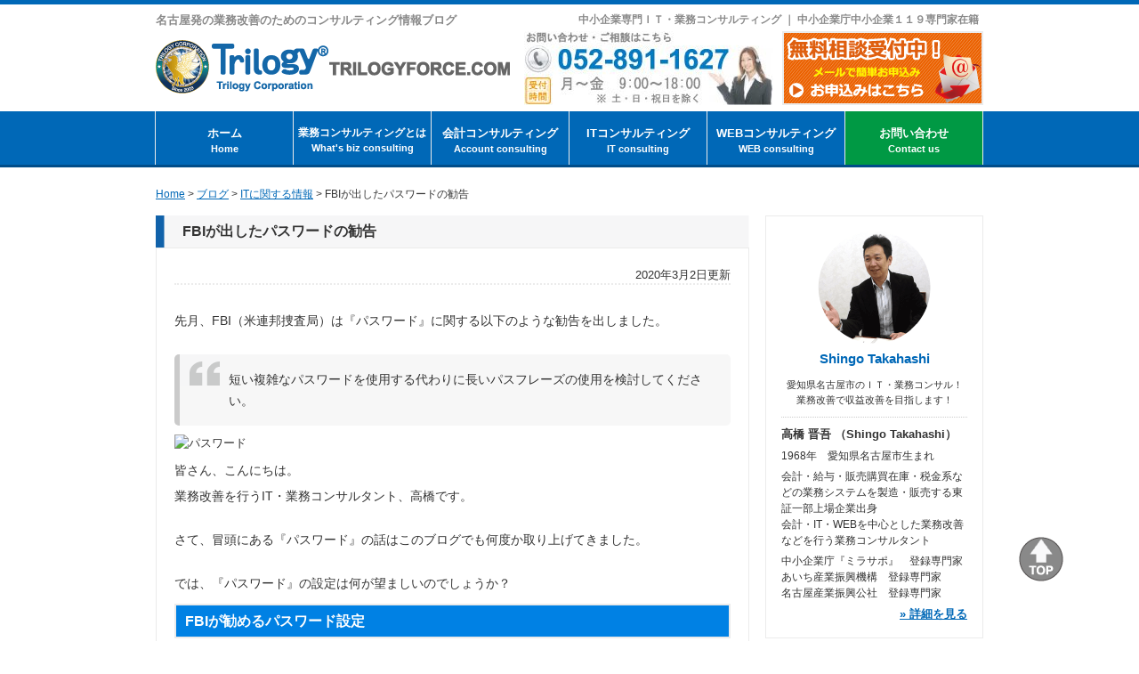

--- FILE ---
content_type: text/html; charset=UTF-8
request_url: https://www.trilogyforce.com/blog/password-recommendations-issued-by-the-fbi/
body_size: 39180
content:
<!DOCTYPE html><html lang="ja" prefix="og: http://ogp.me/ns# fb: http://ogp.me/ns/fb#"><head><meta charset="UTF-8"><link rel="profile" href="http://gmpg.org/xfn/11"><meta name="viewport" content="width=device-width, user-scalable=yes, maximum-scale=1.0, minimum-scale=1.0"><meta name="format-detection" content="telephone=no"> <!--[if IE]><meta http-equiv="X-UA-Compatible" content="IE=Edge, chrome=1"><meta http-equiv="imagetoolbar" content="no"> <![endif]--><meta name="robots" content="NOODP"><meta name="googlebot" content="NOODP"><style media="all">@charset "utf-8";em,figure{margin:0}.alnL,caption,td,th{text-align:left}a,a:hover{text-decoration:none}:focus,a:active,a:focus,em{outline:0}#sidebar h3.heading,#topSide h3.heading,.box img,h3.heading,h3.headingNsq{max-width:100%}#header ul.headTop,#sidebar li.pf,.pagenation li,.snsBtn .sns-button,.topicpath ul,ol,section.content article ul.cert,section.content article ul.listC,section.content article ul.mapList,ul{list-style:none}a,abbr,acronym,address,applet,big,blockquote,body,caption,cite,code,dd,del,dfn,div,dl,dt,fieldset,font,form,h1,h2,h3,h4,h5,h6,html,iframe,ins,kbd,label,legend,li,object,ol,p,pre,q,s,samp,small,span,strike,strong,sub,sup,table.table,tbody,td,tfoot,th,thead,tr,tt,ul,var{border:0;font-family:inherit;font-size:100%;font-style:inherit;font-weight:inherit;margin:0;outline:0;padding:0}em{border:none;font-size:105%;font-style:inherit;font-weight:700;padding:0}caption,td,th{font-weight:400}blockquote:after,blockquote:before,q:after,q:before{content:""}.clearfix:after,.pagenation ul:after,.pagenation:after{content:".";visibility:hidden}blockquote,q{quotes:"" ""}a img{border:0}article,aside,details,figcaption,figure,footer,header,hgroup,menu,nav,section{display:block}.clear{clear:both}.clearfix:after{clear:both;display:block;height:0}.clearfix{min-height:1px}* html .clearfix{height:1px}.font10{font-size:83%}.font10-11{font-size:88%}.font11{font-size:93%}.font12{font-size:100%}.font13{font-size:108%}.font14{font-size:117%}.font15{font-size:125%}.font16{font-size:133%}.font17{font-size:142%}.font18{font-size:150%}.font19{font-size:158%}.font20{font-size:166%}.fontR{color:red}.fontB{color:#0af}.fontSB{color:#0068b7}a,body{color:#333}.alnC{text-align:center}.alnR,.headBtn{text-align:right}.fL{float:left}.fR{float:right}.mgt0{margin-top:0!important}.mgt5{margin-top:5px!important}.mgt10{margin-top:10px!important}.mgt15{margin-top:15px!important}.mgt18{margin-top:18px!important}.mgt20{margin-top:20px!important}.mgt25{margin-top:25px!important}.mgt30{margin-top:30px!important}.mgt35{margin-top:35px!important}.mgt40{margin-top:40px!important}.mgt45{margin-top:45px!important}.mgt50{margin-top:50px!important}.mgt55{margin-top:55px!important}.mgt60{margin-top:60px!important}.mgt65{margin-top:65px!important}.mgt70{margin-top:70px!important}.mgt75{margin-top:75px!important}.mgt80{margin-top:80px!important}.mgt85{margin-top:85px!important}.mgt90{margin-top:90px!important}.mgt95{margin-top:95px!important}.mgt100{margin-top:100px!important}.mgb0{margin-bottom:0!important}.mgb5{margin-bottom:5px!important}.mgb10{margin-bottom:10px!important}.mgb15{margin-bottom:15px!important}.mgb20{margin-bottom:20px!important}.mgb25{margin-bottom:25px!important}.mgb30{margin-bottom:30px!important}.mgb35{margin-bottom:35px!important}.mgb40{margin-bottom:40px!important}.mgb45{margin-bottom:45px!important}.mgb50{margin-bottom:50px!important}.mgb55{margin-bottom:55px!important}.mgb60{margin-bottom:60px!important}.mgb65{margin-bottom:65px!important}.mgb70{margin-bottom:70px!important}.mgb75{margin-bottom:75px!important}.mgb80{margin-bottom:80px!important}.mgb85{margin-bottom:85px!important}.mgb90{margin-bottom:90px!important}.mgb95{margin-bottom:95px!important}.mgb100{margin-bottom:100px!important}.mgl0{margin-left:0!important}.mgl5{margin-left:5px!important}.mgl10{margin-left:10px!important}.mgl15{margin-left:15px!important}.mgl20{margin-left:20px!important}.mgl25{margin-left:25px!important}.mgl30{margin-left:30px!important}.mgl35{margin-left:35px!important}.mgl40{margin-left:40px!important}.mgl45{margin-left:45px!important}.mgl50{margin-left:50px!important}.mgr0{margin-right:0!important}.mgr5{margin-right:5px!important}.mgr10{margin-right:10px!important}.mgr15{margin-right:15px!important}.mgr20{margin-right:20px!important}.mgr25{margin-right:25px!important}.mgr30{margin-right:30px!important}.mgr35{margin-right:35px!important}.mgr40{margin-right:40px!important}.mgr45{margin-right:45px!important}.mgr50{margin-right:50px!important}.pdt0{padding-top:0!important}.pdt5{padding-top:5px!important}.pdt10{padding-top:10px!important}.pdt15{padding-top:15px!important}.pdt20{padding-top:20px!important}.pdt25{padding-top:25px!important}.pdt30{padding-top:30px!important}.pdt35{padding-top:35px!important}.pdt40{padding-top:40px!important}.pdt45{padding-top:45px!important}.pdt50{padding-top:50px!important}.pdb0{padding-bottom:0!important}.pdb5{padding-bottom:5px!important}.pdb10{padding-bottom:10px!important}.pdb15{padding-bottom:15px!important}.pdb20{padding-bottom:20px!important}.pdb25{padding-bottom:25px!important}.pdb30{padding-bottom:30px!important}.pdb35{padding-bottom:35px!important}.pdb40{padding-bottom:40px!important}.pdb45{padding-bottom:45px!important}.pdb50{padding-bottom:50px!important}.pdl0{padding-left:0!important}.pdl5{padding-left:5px!important}.pdl10{padding-left:10px!important}.pdl15{padding-left:15px!important}.pdl20{padding-left:20px!important}.pdl25{padding-left:25px!important}.pdl30{padding-left:30px!important}.pdl35{padding-left:35px!important}.pdl40{padding-left:40px!important}.pdl45{padding-left:45px!important}.pdl50{padding-left:50px!important}.pdr0{padding-right:0!important}.pdr5{padding-right:5px!important}.pdr10{padding-right:10px!important}.pdr15{padding-right:15px!important}.pdr20{padding-right:20px!important}.pdr25{padding-right:25px!important}.pdr30{padding-right:30px!important}.pdr35{padding-right:35px!important}.pdr40{padding-right:40px!important}.pdr45{padding-right:45px!important}.pdr50{padding-right:50px!important}.bbd{border-bottom:1px dotted #ccc!important}body{font-size:13px;font-family:"ヒラギノ角ゴ Pro W3","Hiragino Kaku Gothic Pro","メイリオ",Meiryo,Osaka,"ＭＳ Ｐゴシック","MS PGothic",sans-serif;line-height:1.5;-webkit-text-size-adjust:100%;-moz-text-size-adjust:100%;-ms-text-size-adjust:100%;-o-text-size-adjust:100%;border-top:5px solid #0068b7}#container{width:100%}a:hover{color:#ccc}a.gray-line{color:#333;text-decoration:underline}a.gray-line:hover{color:#ccc;text-decoration:none}a.sb-line,.akismet_comment_form_privacy_notice a{color:#0068b7;text-decoration:underline}a.sb-line:hover,.akismet_comment_form_privacy_notice a:hover{color:#ccc;text-decoration:none}#mainContents{margin:0 auto;padding:0 1%;width:98%;position:relative;background:#fff}.navMenu{margin:0 auto;width:100%}#header{height:120px}#header h1,p.desc{padding:8px 0 8px 15px;font-weight:700;color:#898989}#header ul.headTop{float:right;padding:7px 20px 7px 0}#header ul.headTop li{display:inline;color:#898989;font-size:90%}.logo{float:left;margin:0 0 0 15px;padding-top:5px}.headBtn{float:right;padding-right:15px}.contactAreaM li.fl,.grid,.headBtn li{float:left}#mainBanner,#mainBannerC,#tops{padding:0;width:100%;position:relative;line-height:0}.headBtn ul{margin-top:-5px}.headBtn li:first-child{float:left;margin-left:0}.headBtn li{margin-left:10px}.headBtn li:last-child img{border:2px solid #ebebeb}#mainBanner{margin:15px auto -18px}#mainBannerC,#tops{margin:15px auto 17px}#mainBanner img,#mainBannerC img,#topps img{max-width:100%;height:auto;border:4px solid #ebebeb}.boxContents{padding-bottom:20px;overflow:hidden}* html .boxContents,* html .chkCont,* html .leftCont,* html rightCont{height:1%}.grid{border-radius:5px;background:#fff}.box{margin:0 5px;padding:10px;border:1px solid #ebebeb}.box img{height:auto;border:4px solid #ebebeb}.box h3{padding:10px 0 5px;color:#0068b7;font-size:150%;font-weight:700}.box h3,.box p{text-align:left}.box p{font-size:105%}.box p.readmore{padding:10px 5px 5px;text-align:right;color:#08c;font-size:105%}.box p.readmore a,section.content article ul.strategy li.readmore a{text-decoration:underline;color:#00a0e9}.box p.readmore a:hover,section.content article ul.strategy li.readmore a:hover{text-decoration:underline;color:#094}section.content ul li.chkR:first-child{margin:0 0 10px}section.content ul li.chkR{margin:10px 0;padding-left:40px;padding-top:5px;font-size:110%;background:url([data-uri]) no-repeat}section.content ul li.chkR:last-child{margin:10px 0 0}section.content ul li.chkB:first-child{margin:0 0 10px}section.content ul li.chkB{margin:10px 0;padding-left:40px;padding-top:5px;font-size:110%;background:url([data-uri]) no-repeat}section.content ul li.chkB:last-child{margin:10px 0 0}.contactAreaM{margin-bottom:15px;overflow:hidden}section#tops article,section.content article{padding:20px;margin-bottom:20px;overflow:hidden}.contactAreaM .contactM{width:667px}.contactAreaM li.fR{float:right}section.content article{border:1px solid #ebebeb}* html section.content article{height:1%}section.content article.nb,section.content article.tab{padding:10px 0 0;border:none}section.content article.nb-pd0{padding:0 20px 20px;border:none}section.content article.nb-pd20{padding:20px;border:none}section.content p,section.content ul.contentsL li,section#tops ul.contentsL li{margin-bottom:5px;line-height:1.8;font-size:105%}section#tops ul.contentsL li .sep{margin-top:-24px;padding-left:27px}section.content ul li img{padding-top:5px}section.content ul li.thumb,section.content ul li.thumbC{float:left;margin-right:10px}section.content li{margin-bottom:10px}section#tops p{margin-bottom:5px;line-height:1.8;font-size:105%}section.content form span{margin-left:3px}h1.topsTitle,h2.topsTitle{padding:0 30px;line-height:36px;color:#333;font-weight:700;font-size:120%;background:url([data-uri]) no-repeat}h2.contTitle{padding:6px 0 6px 10px;margin:10px 0;color:#fff;font-weight:700;font-size:120%;background:#0081e4;border:2px solid #ebebeb}h3.heading,h3.headingNsq{color:#444;font-size:115%;line-height:36px;font-weight:700}h3.heading{padding:0 45px;background:url([data-uri]) no-repeat}h3.headingNsq{padding:0 15px;background:url([data-uri]) no-repeat}h3.headingNsq span.red{margin-left:0;color:red}#sidebar h3.heading,#topSide h3.heading{padding-left:30px;line-height:36px;color:#333;font-weight:700;font-size:120%;background:url([data-uri]) no-repeat #f7f7f7}article dl dd,ul li dd{padding-top:10px;font-weight:400}article.phil-contents dl dd{padding-top:0}section.content img{max-width:90%;height:auto}section.content img.contact{max-width:100%;height:auto}.alignleft{float:left;clear:left;margin:3px 10px 10px 0}.alignright{float:right;clear:right;margin:3px 0 10px 10px}#gallery .grid img,.border,ul.list img{border:4px solid #ebebeb}table.table td:first-child,table.table tr{border-top:1px solid #ebebeb}section.content article ol.step{overflow:hidden}section.content article ol.step li{float:left;margin:0;padding:0}section.content article ol.step li img{max-width:100%}section.content article.phil-contents h4{color:#1f86b6;font-size:110%;font-weight:700;line-height:1.5;margin:10px 0}section.content article.phil-contents dl{width:630px;font-size:105%}section.content article.phil-contents dt{float:left;clear:left;width:150px}section.content article.phil-contents dd{float:left;width:480px}section.content article ul.cert li,section.content article ul.listC li{font-size:105%;background:url([data-uri]) 0 30% no-repeat;margin:10px 0 5px;padding-left:30px}.contact-com p{margin:0 0 15px;font-size:100%;padding-left:10px}.contact-com p:last-child{margin-bottom:0}.contact-com p img{max-width:100%;margin:0;vertical-align:middle;padding-bottom:2px}.contact-com p.ssl{float:right;padding-right:5px;font-size:100%}.contact-com p img.ssl-img{max-width:100%;vertical-align:middle;margin-right:10px}.content article img.mw100{max-width:100%}#main img.mw100{max-width:100%;height:auto}section.content article ul.mapList li{font-size:105%;font-weight:700;background:url(//static.trilogyforce.com/blog/wp-content/themes/trilogyforce/common/images/listmark-b.gif) 0 10% no-repeat;border-bottom:1px dotted #888;margin:20px 0 10px;padding-bottom:15px;padding-left:30px}section.content article ul.mapList li:first-child{margin:5px 0 10px}table.table{border-spacing:0;width:100%;border-collapse:collapse;margin:0 0 15px}table.table tr{border-bottom:1px solid #ebebeb}table.table th{background-color:#f2f2f2;text-align:right;padding:8px;white-space:nowrap;color:#151515;font-size:105%;font-weight:400;letter-spacing:1px;background-repeat:repeat-x;background-position:top}table.table td{font-size:105%;border-collapse:collapse;background-color:#fff;text-align:left;padding:8px;border-right:1px solid #ebebeb;line-height:20px}table.table td #map_canvas{max-width:100%;height:302px;border:none;overflow:hidden;background-color:transparent;background-repeat:no-repeat;display:block;margin:0 auto}table.table td #map_canvas img{max-width:none}#sidebar dl,#sidebar ul,#topSide dl,#topSide ul{padding:10px}#sidebar article.banner ul,#sidebar article.service-area ul,#sidebar article.sns,#topSide article.banner ul,#topSide article.service-area ul,#topSide article.sns{padding:0}#sidebar li,#topSide li{margin-bottom:10px;padding-bottom:10px;list-style:none;border-bottom:1px dotted #ccc}#sidebar li.pf{margin-bottom:0;padding-bottom:0;border-bottom:none}#sidebar article.banner ul li,#topSide article.banner ul li{margin-bottom:0;padding-bottom:0;border:0}#sidebar article.sns,#topSide article.sns{display:block;width:243px;height:110px;background:url([data-uri]) center no-repeat}#sidebar article.sns ul.snsHead li,#topSide article.sns ul.snsHead li{display:block;margin:0;padding:5px 0 0 6px}#sidebar article.sns ul.snsHead li:first-child,#topSide article.sns ul.snsHead li:first-child{padding-left:6px}#sidebar article.sns ul li a.sns-link img,#topSide article.sns ul li a.sns-link img{width:230px;height:20px}#sidebar article.sns ul,#topSide article.sns ul{padding:0;line-height:0}#sidebar article.sns ul li:first-child,#topSide article.sns ul li:first-child{padding-left:8px}#sidebar article.sns ul li,#topSide article.sns ul li{display:inline-block;margin-top:5px;padding:10px 8px 0 0;border-bottom:none}#sidebar article.banner ul li a img,#sidebar article.service-area ul li a img,#topSide article.banner ul li a img,#topSide article.service-area ul li a img{max-width:100%}#sidebar article.sns ul li a img,#topSide article.sns ul li a img{width:70px}#sidebar li:last-child,#topSide li:last-child{border:0;margin-bottom:0;padding-bottom:0}#sidebar li a,#topSide li a{font-size:110%;font-weight:700;color:#0068b7;display:block}#sidebar dl dd a:hover,#sidebar li a:hover,#sidebar li dd a:hover,#topSide dl dd a:hover,#topSide li a:hover,#topSide li dd a:hover{color:#888}.rss{display:inline-block;border-bottom:none!important;margin:0!important;padding-bottom:0!important}.rss:last-child{padding-left:8px}#sidebar dl dd,#sidebar li dd,#topSide dl dd,#topSide li dd{padding-top:10px}#sidebar dl dd a,#sidebar li dd a,#topSide dl dd a,#topSide li dd a{font-size:110%;font-weight:400;color:#0068b7;display:block}.topicpath{margin:20px 0 10px}.topicpath ul{display:block}.topicpath ul li{display:inline;font-size:95%;line-height:1.335}.topicpath ul li a{text-decoration:underline;color:#0068b7}.topicpath ul li a:hover{text-decoration:underline;color:#ccc}.comment-link ul a,.comment-link ul a:hover,.pagenation li a,section.content article h4 a,section.content article h4 a:hover,section.content ul li.title a{text-decoration:none}#pageTop{width:71px;height:87px;position:fixed;bottom:30px;right:5%}#pageTop a{width:100px;display:block}#footer{clear:both;overflow:hidden;padding:10px;background:#f3f3f3;border-top:5px solid #0068b7}* html #footer{height:1%}ul.footNav{float:left;width:635px;margin-left:15px;padding:10px 0 5px}ul.footNav li{float:left;margin-bottom:10px;padding:0 10px;font-size:100%;border-right:1px solid #666}ul.footNav li:last-child{border-right:none}ul.footNav li.footContact{border:none;background:0 0;margin-left:-5px;margin-bottom:0}#footer a{color:#333}#footer a:hover{color:#888}#footer .grid{padding:10px 0 5px;margin:0;background:0 0}#footer #info{margin-top:-80px}#footer #info .info{float:right}#footer #info .info,#footer #info .logo{clear:both;padding:10px 0 0 15px;text-align:left}#underLayer #footer #info .info{clear:both;padding:10px 0 0 37px;text-align:left}#footer .logo{font-size:15px;margin-top:-30px}#footer .info{margin-top:30px}#footer #info .info li.corpName{color:#666;font-size:20px;font-weight:700;line-height:.1;margin-bottom:20px}#footer .copy{clear:both;width:950px;margin:0 auto;padding:5px;text-align:right;font-style:normal;font-size:100%;color:#666;background:#f3f3f3}#footer .copy a{color:#666}#footer .copy a:hover{color:#888}#footer .copy span.fTit{padding-right:10px}section.content ul.news li:first-child{margin-top:0}section.content ul.news li:last-child{border-bottom:none}section.content ul li.date{margin-top:25px;margin-bottom:15px;font-size:105%}section.content ul li.title{font-size:105%;border-bottom:1px solid #ebebeb;margin-bottom:5px;padding-bottom:15px}section.content ul li.title a{color:#0068b7;font-weight:700}section.content ul li.title a:hover{color:#888;text-decoration:none}section.content ul li.post_body{margin-bottom:10px;font-size:110%;line-height:1.8;padding-top:15px;padding-bottom:25px}section.content ul li.next-read{width:100%;float:right;text-align:right;clear:right;margin:0;border-bottom:4px double #0068b7;padding-top:15px;padding-bottom:25px;font-size:105%}section.content ul li.next-read a{font-size:105%}setcion.content ul li.post_body:last-child{border-bottom:none}section.content article blockquote{max-width:100%;height:auto;padding:17px 32px 10px 55px;position:relative;margin:5px auto;background:url([data-uri]) left top no-repeat #f7f7f7;border-left:6px solid #cacaca;border-radius:5px;-moz-border-radius:5px;-webkit-border-radius:5px}.text-center{text-align:center}.pagenation{display:inline-block;margin:20px 0;padding-left:0}.pagenation ul:after,.pagenation:after{clear:both;display:block;height:0}.pagenation ul{margin:0}#comment-area,.comment-link{width:100%;margin-top:20px}.pagenation li{font-weight:700;float:left;border:1px solid #ddd;border-left:none}.pagenation li:first-child{margin-left:0;border-left:1px solid #ddd}.pagenation li.active{background-color:#428bca;color:#fff;padding:8px 14px;border-color:#428bca}.pagenation li a{background:#fff;color:#428bca;display:block;padding:8px 14px}.pagenation li a:hover{background-color:#ebebeb;color:#0068b7}.comment-link{height:auto;padding-top:30px;border-top:dotted 2px #ebebeb}.comment-link ul{display:inline}.comment-link ul li a img{padding-top:0;vertical-align:top}#comment-area #respond h3#reply-title,#comment-area p input[type=submit]{background-color:#dff2fc;background-image:linear-gradient(#dff2fc,#f0f8ff);border:1px solid #ebebeb;padding:8px;font-weight:700}.comment-link ul li a span{margin-left:5px;font-size:105%;vertical-align:text-bottom}#comment-area #respond h3#reply-title{font-size:120%;margin:20px 0}#comment-area p{margin:0 0 16px;padding:0;line-height:1.8}#comment-area span.required{color:red}#comment-area input#author,#comment-area input#email,#comment-area input#url,#comment-area textarea#comment{width:99%}#comment-area p input[type=submit]{display:inline-block;cursor:pointer;text-align:center;font-size:120%}#comment-area p input[type=submit]:hover{background-color:#f0f8ff;background-image:linear-gradient(#f0f8ff,#dff2fc)}#comment-area ol li.parent{border-bottom:2px dotted #ebebeb}#comment-area ol li.parent ul.children li{border:none}#comment-area .reply{text-align:right;margin-bottom:20px}section.content article h4{font-size:120%}section.content article p.related-entry-read{text-align:right;border-bottom:dotted 2px #ebebeb}.nav .alignleft,.nav .alignright{margin-top:50px;font-size:110%}.nav .alignleft a,.nav .alignright a{color:#0068b7;text-decoration:underline}.nav .alignleft a:hover,.nav .alignright a:hover{color:#888;text-decoration:none}section.content article .wp-alr{width:100%;float:right;text-align:right;clear:right;margin:0;border-bottom:2px dotted #ebebeb}section.content article .inner{width:100%;padding:0;margin:50px auto 0}.snsBtn{clear:both;width:100%;height:auto}.snsBtn h4{width:100%;padding-top:30px;font-size:120%;font-weight:700}.snsBtn .sns-button{position:relative;width:100%;height:50px;padding-top:10px;padding-bottom:15px}.snsBtn .sns-button .fb{float:left;margin:0 10px 0 0;padding:0;display:inline-block;width:auto;border:none;overflow:hidden}.snsBtn .sns-button .hatena,.snsBtn .sns-button .twitter,.snsBtn .sns-button .linkedin{margin:0 10px 0 0;padding:0;float:left;display:inline-block}.snsBtn .sns-button .twitter,.snsBtn .sns-button .linkedin{width:auto}.snsBtn .sns-button .hatena{width:auto;border:none}.snsBtn .sns-button .plusone{float:left;margin:0 10px 0 0;padding-right:0;display:inline-block;width:auto}.snsBtn .sns-button .line{float:left;margin:0;display:inline-block;width:auto}@media only screen and (min-width:960px){#header,#mainContents,.navMenu{width:960px;padding:0;margin:0 auto}#mainContents{padding-bottom:20px}nav#globalNav{clear:both;overflow:hidden;position:relative;background-color:#0068b7;border-bottom:#004d89 solid 3px}nav#globalNav .navMenu{width:932px;padding:0 14px}#sidebar,#topSide{float:right;width:245px;overflow:hidden}nav#globalNav ul li{float:left;position:relative}nav#globalNav li.last{border-right:1px solid #ebebeb}nav#globalNav ul li a{text-align:center;font-size:100%;font-weight:700;width:154px;height:45px;padding-top:15px;color:#fff;background-color:#0068b7;border-left:1px solid #ebebeb}nav#globalNav ul li a.fdown{font-size:95%;padding-top:15px}nav#globalNav li.last a{background-color:#094}nav#globalNav ul li a,nav#globalNav ul li a span,nav#globalNav ul li a strong{display:block}nav#globalNav ul li a span{color:#fff;font-size:11px}nav#globalNav li a:hover,nav#globalNav li.active a{color:#fff;background-color:#0081e4;padding-top:15px}nav#globalNav li.active a,nav#globalNav li.last a:hover{color:#fff;background-color:#00bf55;padding-top:15px}#mainBanner{margin-left:15px}#underLayer #mainBanner,#underLayer #tops{margin:15px auto}#underLayer #mainBannerC{margin:0 auto 15px}#main{float:left;width:667px;padding-left:15px}section.content ul li.thumb img{padding-top:0}section.content ul li.thumbC img{padding-top:10px}#sidebar{padding:54px 15px 0}#topSide{padding:0 15px}#sidebar article,#topSide article{padding:7px;margin-bottom:20px;border:1px solid #ebebeb;overflow:hidden}#sidebar article.banner,#sidebar article.service-area,#sidebar article.sns,#topSide article.banner,#topSide article.service-area,#topSide article.sns{padding:0;line-height:0}#sidebar article.search{border:none;background:#f7f7f7}#sidebar article.search input[type=submit]{text-align:center;background:#0068b7;color:#fff}.boxContents{width:960px;margin:0 0 0 -10px}.grid{float:left;width:300px;margin-left:20px}#underLayer .grid{width:auto}}@media only screen and (max-width:959px){*{-webkit-box-sizing:border-box;-moz-box-sizing:border-box;-o-box-sizing:border-box;-ms-box-sizing:border-box;box-sizing:border-box}nav#globalNav{clear:both;width:100%;margin:0 auto;padding:0;background:-webkit-gradient(linear,left top,left bottom,color-stop(1,#f5f5f5),color-stop(.5,#f0f0f0),color-stop(0,#f7f7f7))}nav#globalNav ul li{float:none;clear:both;width:100%;height:auto;line-height:1.2}nav#globalNav ul li a,nav#globalNav ul li.current-menu-item li a{display:block;padding:15px 10px;text-align:left;border-bottom:1px dashed #fff}nav#globalNav ul li a span{padding-left:10px}nav#globalNav ul li:first-child a{border-top:2px solid #0081e4}nav#globalNav ul li:last-child a{border-bottom:2px solid #0081e4}#tops,#underLayer #mainBanner,#underLayer #mainBannerC{max-width:668px}#sidebar,#topSide{padding-bottom:30px}#sidebar article,#topSide article{padding:7px 0}#sidebar article.service-area,#topSide article.service-area{padding:0}#footer .grid,#footer ul.footNav{float:none;width:100%;text-align:center}ul.footNav li{float:none;display:inline-block}.grid{width:32%;margin:10px 0 0 1%}#footer .grid img,#footer .info{float:none}#footer .grid p{display:block}#footer #info .info{float:none;text-align:center}#footer .info,#footer.logo{width:100%;float:none}}@media only screen and (max-width:640px){#header{height:auto;padding-bottom:20px}#header h1,#header p.desc,.info,.logo{text-align:center}.info,.logo{clear:both;width:100%;float:none;margin:0}.box img{float:left;margin-right:5px}.box h3{padding-top:0}.alignleft,.alignright{float:none;display:block;margin:0 auto 10px}}@media only screen and (max-width:480px){#container{position:relative}#header h1,#header p.desc{font-size:88%;padding:8px 0 8px 8px}.logo{margin:0;padding-left:8px}.headBtn ul li:first-child,.headTop{display:none}#header ul.headTop img{float:right;max-width:95%;margin:0 auto}.grid{width:100%}.box{margin:0 5px 0 -2px;padding:10px;border:1px solid #ebebeb}.box img{max-width:100px}#mainBanner h2,#mainBanner p,#mainBannerC h2,#mainBannerC p,#tops h2{font-size:98%}.logo{margin-top:-10px;text-align:left}.logo img{max-width:82%;height:auto}.headBtn ul li:first-child{margin-top:5px;padding:0 6px}.headBtn ul li img{width:130%;height:auto}.headBtn ul li:last-child{display:block;position:absolute;bottom:292px;left:0;padding:0 30px}.contactAreaM ul.contactM li{clear:both;float:left}.contactAreaM ul.contactM li img{width:112%;height:auto}section.content article ol.step li img{text-align:center;width:340px;height:auto}section.content ul li.thumb,section.content ul li.thumbC{margin-bottom:0}section.content ul li.thumb img{padding-top:3px}table.table{max-width:100%;padding:0;border:1px solid #ccc;border-collapse:collapse}table.table tr th{padding:7px 0 7px 5px;border:1px solid #ccc;font-weight:400;font-size:85%;text-align:left;width:25%;background:#f2f2f2}table.table tr td{padding:7px 5px;border-bottom:solid 1px #ccc;font-size:90%;width:75%;background:#fff}table.mailform tr td ol,table.mailform tr td ol li,table.mailform tr td ul,table.table tr td ul li{list-style:none;margin:0;padding:0}table.mailform tr td div,table.mailform tr td span,table.table tr td p{clear:both}section.content article.phil-contents dl{width:460px;font-size:80%}section.content article.phil-contents dt{float:left;clear:left;width:100px}section.content article.phil-contents dd{float:left;width:360px}#sidebar img,#topSide img{display:block;text-align:center;margin:0 auto;width:340px;height:auto}#sidebar article.sns,#topSide article.sns{display:block;width:243px;height:100px;margin:5px auto 10px;background:url([data-uri]) center no-repeat}#sidebar article.sns ul.snsHead,#topSide article.sns ul.snsHead{display:block;text-align:center;margin:0 auto -5px}#sidebar article.sns ul.snsHead li,#topSide article.sns ul.snsHead li{display:block;margin:0;padding:5px 0 0}#sidebar article.sns ul.snsHead li:first-child,#topSide article.sns ul.snsHead li:first-child{padding-left:1px}#sidebar article.sns ul li a.sns-link img,#topSide article.sns ul li a.sns-link img{width:230px;height:20px}.comment-link,.snsBtn{width:100%;height:auto}#sidebar article.sns ul,#topSide article.sns ul{display:block;text-align:center;margin:0 auto}#sidebar article.sns ul li:first-child,#topSide article.sns ul li:first-child{padding-left:3px}#sidebar article.sns ul li,#topSide article.sns ul li{padding-bottom:0}#sidebar article.sns ul li:last-child,#topSide article.sns ul li:last-child{padding-bottom:10px}ul.footNav{margin:0 auto}ul.footNav li img{max-width:100%;height:auto}#footer #info,#underLayer #footer #info{margin-top:100px}#footer #info .logo,#underLayer #footer #info .logo{clear:both;margin-top:10px;padding:0 0 0 20px;text-align:left}#footer #info .info,#footer .copy,#underLayer #footer #info .info{padding:0 0 0 25px;text-align:left;clear:both}#footer .copy{max-width:100%;margin:0}.snsBtn{clear:both;padding-bottom:20px}.rss:last-child{padding-left:0}.comment-link{margin-top:50px;padding-top:30px;border-top:dotted 2px #ebebeb}}@media only screen and (min-width:960px){.menu-toggle{display:none}}@media only screen and (max-width:959px){.menu-toggle,.toggle{max-width:100%;height:auto}.toggle{display:block;position:absolute;top:35px;right:9px;z-index:10}.menu-toggle{float:right;display:inline-block}#menu{display:none;padding:0;margin:0}#menu li{list-style-type:none;background:#0068b7;margin:0 auto}#menu li a{color:#fff;font-weight:700;display:block;padding:7px;text-align:left}#mainBanner{margin-top:10px}header{margin-bottom:-15px}}
img:is([sizes="auto" i],[sizes^="auto," i]){contain-intrinsic-size:3000px 1500px}
@charset "UTF-8";.wp-block-archives{box-sizing:border-box}.wp-block-archives-dropdown label{display:block}.wp-block-avatar{line-height:0}.wp-block-avatar,.wp-block-avatar img{box-sizing:border-box}.wp-block-avatar.aligncenter{text-align:center}.wp-block-audio{box-sizing:border-box}.wp-block-audio :where(figcaption){margin-bottom:1em;margin-top:.5em}.wp-block-audio audio{min-width:300px;width:100%}.wp-block-button__link{align-content:center;box-sizing:border-box;cursor:pointer;display:inline-block;height:100%;text-align:center;word-break:break-word}.wp-block-button__link.aligncenter{text-align:center}.wp-block-button__link.alignright{text-align:right}:where(.wp-block-button__link){border-radius:9999px;box-shadow:none;padding:calc(.667em + 2px) calc(1.333em + 2px);text-decoration:none}.wp-block-button[style*=text-decoration] .wp-block-button__link{text-decoration:inherit}.wp-block-buttons>.wp-block-button.has-custom-width{max-width:none}.wp-block-buttons>.wp-block-button.has-custom-width .wp-block-button__link{width:100%}.wp-block-buttons>.wp-block-button.has-custom-font-size .wp-block-button__link{font-size:inherit}.wp-block-buttons>.wp-block-button.wp-block-button__width-25{width:calc(25% - var(--wp--style--block-gap, .5em)*.75)}.wp-block-buttons>.wp-block-button.wp-block-button__width-50{width:calc(50% - var(--wp--style--block-gap, .5em)*.5)}.wp-block-buttons>.wp-block-button.wp-block-button__width-75{width:calc(75% - var(--wp--style--block-gap, .5em)*.25)}.wp-block-buttons>.wp-block-button.wp-block-button__width-100{flex-basis:100%;width:100%}.wp-block-buttons.is-vertical>.wp-block-button.wp-block-button__width-25{width:25%}.wp-block-buttons.is-vertical>.wp-block-button.wp-block-button__width-50{width:50%}.wp-block-buttons.is-vertical>.wp-block-button.wp-block-button__width-75{width:75%}.wp-block-button.is-style-squared,.wp-block-button__link.wp-block-button.is-style-squared{border-radius:0}.wp-block-button.no-border-radius,.wp-block-button__link.no-border-radius{border-radius:0!important}:root :where(.wp-block-button .wp-block-button__link.is-style-outline),:root :where(.wp-block-button.is-style-outline>.wp-block-button__link){border:2px solid;padding:.667em 1.333em}:root :where(.wp-block-button .wp-block-button__link.is-style-outline:not(.has-text-color)),:root :where(.wp-block-button.is-style-outline>.wp-block-button__link:not(.has-text-color)){color:currentColor}:root :where(.wp-block-button .wp-block-button__link.is-style-outline:not(.has-background)),:root :where(.wp-block-button.is-style-outline>.wp-block-button__link:not(.has-background)){background-color:initial;background-image:none}.wp-block-buttons{box-sizing:border-box}.wp-block-buttons.is-vertical{flex-direction:column}.wp-block-buttons.is-vertical>.wp-block-button:last-child{margin-bottom:0}.wp-block-buttons>.wp-block-button{display:inline-block;margin:0}.wp-block-buttons.is-content-justification-left{justify-content:flex-start}.wp-block-buttons.is-content-justification-left.is-vertical{align-items:flex-start}.wp-block-buttons.is-content-justification-center{justify-content:center}.wp-block-buttons.is-content-justification-center.is-vertical{align-items:center}.wp-block-buttons.is-content-justification-right{justify-content:flex-end}.wp-block-buttons.is-content-justification-right.is-vertical{align-items:flex-end}.wp-block-buttons.is-content-justification-space-between{justify-content:space-between}.wp-block-buttons.aligncenter{text-align:center}.wp-block-buttons:not(.is-content-justification-space-between,.is-content-justification-right,.is-content-justification-left,.is-content-justification-center) .wp-block-button.aligncenter{margin-left:auto;margin-right:auto;width:100%}.wp-block-buttons[style*=text-decoration] .wp-block-button,.wp-block-buttons[style*=text-decoration] .wp-block-button__link{text-decoration:inherit}.wp-block-buttons.has-custom-font-size .wp-block-button__link{font-size:inherit}.wp-block-buttons .wp-block-button__link{width:100%}.wp-block-button.aligncenter,.wp-block-calendar{text-align:center}.wp-block-calendar td,.wp-block-calendar th{border:1px solid;padding:.25em}.wp-block-calendar th{font-weight:400}.wp-block-calendar caption{background-color:inherit}.wp-block-calendar table{border-collapse:collapse;width:100%}.wp-block-calendar table:where(:not(.has-text-color)){color:#40464d}.wp-block-calendar table:where(:not(.has-text-color)) td,.wp-block-calendar table:where(:not(.has-text-color)) th{border-color:#ddd}.wp-block-calendar table.has-background th{background-color:inherit}.wp-block-calendar table.has-text-color th{color:inherit}:where(.wp-block-calendar table:not(.has-background) th){background:#ddd}.wp-block-categories{box-sizing:border-box}.wp-block-categories.alignleft{margin-right:2em}.wp-block-categories.alignright{margin-left:2em}.wp-block-categories.wp-block-categories-dropdown.aligncenter{text-align:center}.wp-block-categories .wp-block-categories__label{display:block;width:100%}.wp-block-code{box-sizing:border-box}.wp-block-code code{
/*!rtl:begin:ignore*/direction:ltr;display:block;font-family:inherit;overflow-wrap:break-word;text-align:initial;white-space:pre-wrap
/*!rtl:end:ignore*/}.wp-block-columns{align-items:normal!important;box-sizing:border-box;display:flex;flex-wrap:wrap!important}@media (min-width:782px){.wp-block-columns{flex-wrap:nowrap!important}}.wp-block-columns.are-vertically-aligned-top{align-items:flex-start}.wp-block-columns.are-vertically-aligned-center{align-items:center}.wp-block-columns.are-vertically-aligned-bottom{align-items:flex-end}@media (max-width:781px){.wp-block-columns:not(.is-not-stacked-on-mobile)>.wp-block-column{flex-basis:100%!important}}@media (min-width:782px){.wp-block-columns:not(.is-not-stacked-on-mobile)>.wp-block-column{flex-basis:0;flex-grow:1}.wp-block-columns:not(.is-not-stacked-on-mobile)>.wp-block-column[style*=flex-basis]{flex-grow:0}}.wp-block-columns.is-not-stacked-on-mobile{flex-wrap:nowrap!important}.wp-block-columns.is-not-stacked-on-mobile>.wp-block-column{flex-basis:0;flex-grow:1}.wp-block-columns.is-not-stacked-on-mobile>.wp-block-column[style*=flex-basis]{flex-grow:0}:where(.wp-block-columns){margin-bottom:1.75em}:where(.wp-block-columns.has-background){padding:1.25em 2.375em}.wp-block-column{flex-grow:1;min-width:0;overflow-wrap:break-word;word-break:break-word}.wp-block-column.is-vertically-aligned-top{align-self:flex-start}.wp-block-column.is-vertically-aligned-center{align-self:center}.wp-block-column.is-vertically-aligned-bottom{align-self:flex-end}.wp-block-column.is-vertically-aligned-stretch{align-self:stretch}.wp-block-column.is-vertically-aligned-bottom,.wp-block-column.is-vertically-aligned-center,.wp-block-column.is-vertically-aligned-top{width:100%}.wp-block-post-comments{box-sizing:border-box}.wp-block-post-comments .alignleft{float:left}.wp-block-post-comments .alignright{float:right}.wp-block-post-comments .navigation:after{clear:both;content:"";display:table}.wp-block-post-comments .commentlist{clear:both;list-style:none;margin:0;padding:0}.wp-block-post-comments .commentlist .comment{min-height:2.25em;padding-left:3.25em}.wp-block-post-comments .commentlist .comment p{font-size:1em;line-height:1.8;margin:1em 0}.wp-block-post-comments .commentlist .children{list-style:none;margin:0;padding:0}.wp-block-post-comments .comment-author{line-height:1.5}.wp-block-post-comments .comment-author .avatar{border-radius:1.5em;display:block;float:left;height:2.5em;margin-right:.75em;margin-top:.5em;width:2.5em}.wp-block-post-comments .comment-author cite{font-style:normal}.wp-block-post-comments .comment-meta{font-size:.875em;line-height:1.5}.wp-block-post-comments .comment-meta b{font-weight:400}.wp-block-post-comments .comment-meta .comment-awaiting-moderation{display:block;margin-bottom:1em;margin-top:1em}.wp-block-post-comments .comment-body .commentmetadata{font-size:.875em}.wp-block-post-comments .comment-form-author label,.wp-block-post-comments .comment-form-comment label,.wp-block-post-comments .comment-form-email label,.wp-block-post-comments .comment-form-url label{display:block;margin-bottom:.25em}.wp-block-post-comments .comment-form input:not([type=submit]):not([type=checkbox]),.wp-block-post-comments .comment-form textarea{box-sizing:border-box;display:block;width:100%}.wp-block-post-comments .comment-form-cookies-consent{display:flex;gap:.25em}.wp-block-post-comments .comment-form-cookies-consent #wp-comment-cookies-consent{margin-top:.35em}.wp-block-post-comments .comment-reply-title{margin-bottom:0}.wp-block-post-comments .comment-reply-title :where(small){font-size:var(--wp--preset--font-size--medium,smaller);margin-left:.5em}.wp-block-post-comments .reply{font-size:.875em;margin-bottom:1.4em}.wp-block-post-comments input:not([type=submit]),.wp-block-post-comments textarea{border:1px solid #949494;font-family:inherit;font-size:1em}.wp-block-post-comments input:not([type=submit]):not([type=checkbox]),.wp-block-post-comments textarea{padding:calc(.667em + 2px)}:where(.wp-block-post-comments input[type=submit]){border:none}.wp-block-comments{box-sizing:border-box}.wp-block-comments-pagination>.wp-block-comments-pagination-next,.wp-block-comments-pagination>.wp-block-comments-pagination-numbers,.wp-block-comments-pagination>.wp-block-comments-pagination-previous{font-size:inherit;margin-bottom:.5em;margin-right:.5em}.wp-block-comments-pagination>.wp-block-comments-pagination-next:last-child,.wp-block-comments-pagination>.wp-block-comments-pagination-numbers:last-child,.wp-block-comments-pagination>.wp-block-comments-pagination-previous:last-child{margin-right:0}.wp-block-comments-pagination .wp-block-comments-pagination-previous-arrow{display:inline-block;margin-right:1ch}.wp-block-comments-pagination .wp-block-comments-pagination-previous-arrow:not(.is-arrow-chevron){transform:scaleX(1)}.wp-block-comments-pagination .wp-block-comments-pagination-next-arrow{display:inline-block;margin-left:1ch}.wp-block-comments-pagination .wp-block-comments-pagination-next-arrow:not(.is-arrow-chevron){transform:scaleX(1)}.wp-block-comments-pagination.aligncenter{justify-content:center}.wp-block-comment-template{box-sizing:border-box;list-style:none;margin-bottom:0;max-width:100%;padding:0}.wp-block-comment-template li{clear:both}.wp-block-comment-template ol{list-style:none;margin-bottom:0;max-width:100%;padding-left:2rem}.wp-block-comment-template.alignleft{float:left}.wp-block-comment-template.aligncenter{margin-left:auto;margin-right:auto;width:fit-content}.wp-block-comment-template.alignright{float:right}.wp-block-comment-date{box-sizing:border-box}.comment-awaiting-moderation{display:block;font-size:.875em;line-height:1.5}.wp-block-comment-author-name,.wp-block-comment-content,.wp-block-comment-edit-link,.wp-block-comment-reply-link{box-sizing:border-box}.wp-block-cover,.wp-block-cover-image{align-items:center;background-position:50%;box-sizing:border-box;display:flex;justify-content:center;min-height:430px;overflow:hidden;overflow:clip;padding:1em;position:relative}.wp-block-cover .has-background-dim:not([class*=-background-color]),.wp-block-cover-image .has-background-dim:not([class*=-background-color]),.wp-block-cover-image.has-background-dim:not([class*=-background-color]),.wp-block-cover.has-background-dim:not([class*=-background-color]){background-color:#000}.wp-block-cover .has-background-dim.has-background-gradient,.wp-block-cover-image .has-background-dim.has-background-gradient{background-color:initial}.wp-block-cover-image.has-background-dim:before,.wp-block-cover.has-background-dim:before{background-color:inherit;content:""}.wp-block-cover .wp-block-cover__background,.wp-block-cover .wp-block-cover__gradient-background,.wp-block-cover-image .wp-block-cover__background,.wp-block-cover-image .wp-block-cover__gradient-background,.wp-block-cover-image.has-background-dim:not(.has-background-gradient):before,.wp-block-cover.has-background-dim:not(.has-background-gradient):before{bottom:0;left:0;opacity:.5;position:absolute;right:0;top:0}.wp-block-cover-image.has-background-dim.has-background-dim-10 .wp-block-cover__background,.wp-block-cover-image.has-background-dim.has-background-dim-10 .wp-block-cover__gradient-background,.wp-block-cover-image.has-background-dim.has-background-dim-10:not(.has-background-gradient):before,.wp-block-cover.has-background-dim.has-background-dim-10 .wp-block-cover__background,.wp-block-cover.has-background-dim.has-background-dim-10 .wp-block-cover__gradient-background,.wp-block-cover.has-background-dim.has-background-dim-10:not(.has-background-gradient):before{opacity:.1}.wp-block-cover-image.has-background-dim.has-background-dim-20 .wp-block-cover__background,.wp-block-cover-image.has-background-dim.has-background-dim-20 .wp-block-cover__gradient-background,.wp-block-cover-image.has-background-dim.has-background-dim-20:not(.has-background-gradient):before,.wp-block-cover.has-background-dim.has-background-dim-20 .wp-block-cover__background,.wp-block-cover.has-background-dim.has-background-dim-20 .wp-block-cover__gradient-background,.wp-block-cover.has-background-dim.has-background-dim-20:not(.has-background-gradient):before{opacity:.2}.wp-block-cover-image.has-background-dim.has-background-dim-30 .wp-block-cover__background,.wp-block-cover-image.has-background-dim.has-background-dim-30 .wp-block-cover__gradient-background,.wp-block-cover-image.has-background-dim.has-background-dim-30:not(.has-background-gradient):before,.wp-block-cover.has-background-dim.has-background-dim-30 .wp-block-cover__background,.wp-block-cover.has-background-dim.has-background-dim-30 .wp-block-cover__gradient-background,.wp-block-cover.has-background-dim.has-background-dim-30:not(.has-background-gradient):before{opacity:.3}.wp-block-cover-image.has-background-dim.has-background-dim-40 .wp-block-cover__background,.wp-block-cover-image.has-background-dim.has-background-dim-40 .wp-block-cover__gradient-background,.wp-block-cover-image.has-background-dim.has-background-dim-40:not(.has-background-gradient):before,.wp-block-cover.has-background-dim.has-background-dim-40 .wp-block-cover__background,.wp-block-cover.has-background-dim.has-background-dim-40 .wp-block-cover__gradient-background,.wp-block-cover.has-background-dim.has-background-dim-40:not(.has-background-gradient):before{opacity:.4}.wp-block-cover-image.has-background-dim.has-background-dim-50 .wp-block-cover__background,.wp-block-cover-image.has-background-dim.has-background-dim-50 .wp-block-cover__gradient-background,.wp-block-cover-image.has-background-dim.has-background-dim-50:not(.has-background-gradient):before,.wp-block-cover.has-background-dim.has-background-dim-50 .wp-block-cover__background,.wp-block-cover.has-background-dim.has-background-dim-50 .wp-block-cover__gradient-background,.wp-block-cover.has-background-dim.has-background-dim-50:not(.has-background-gradient):before{opacity:.5}.wp-block-cover-image.has-background-dim.has-background-dim-60 .wp-block-cover__background,.wp-block-cover-image.has-background-dim.has-background-dim-60 .wp-block-cover__gradient-background,.wp-block-cover-image.has-background-dim.has-background-dim-60:not(.has-background-gradient):before,.wp-block-cover.has-background-dim.has-background-dim-60 .wp-block-cover__background,.wp-block-cover.has-background-dim.has-background-dim-60 .wp-block-cover__gradient-background,.wp-block-cover.has-background-dim.has-background-dim-60:not(.has-background-gradient):before{opacity:.6}.wp-block-cover-image.has-background-dim.has-background-dim-70 .wp-block-cover__background,.wp-block-cover-image.has-background-dim.has-background-dim-70 .wp-block-cover__gradient-background,.wp-block-cover-image.has-background-dim.has-background-dim-70:not(.has-background-gradient):before,.wp-block-cover.has-background-dim.has-background-dim-70 .wp-block-cover__background,.wp-block-cover.has-background-dim.has-background-dim-70 .wp-block-cover__gradient-background,.wp-block-cover.has-background-dim.has-background-dim-70:not(.has-background-gradient):before{opacity:.7}.wp-block-cover-image.has-background-dim.has-background-dim-80 .wp-block-cover__background,.wp-block-cover-image.has-background-dim.has-background-dim-80 .wp-block-cover__gradient-background,.wp-block-cover-image.has-background-dim.has-background-dim-80:not(.has-background-gradient):before,.wp-block-cover.has-background-dim.has-background-dim-80 .wp-block-cover__background,.wp-block-cover.has-background-dim.has-background-dim-80 .wp-block-cover__gradient-background,.wp-block-cover.has-background-dim.has-background-dim-80:not(.has-background-gradient):before{opacity:.8}.wp-block-cover-image.has-background-dim.has-background-dim-90 .wp-block-cover__background,.wp-block-cover-image.has-background-dim.has-background-dim-90 .wp-block-cover__gradient-background,.wp-block-cover-image.has-background-dim.has-background-dim-90:not(.has-background-gradient):before,.wp-block-cover.has-background-dim.has-background-dim-90 .wp-block-cover__background,.wp-block-cover.has-background-dim.has-background-dim-90 .wp-block-cover__gradient-background,.wp-block-cover.has-background-dim.has-background-dim-90:not(.has-background-gradient):before{opacity:.9}.wp-block-cover-image.has-background-dim.has-background-dim-100 .wp-block-cover__background,.wp-block-cover-image.has-background-dim.has-background-dim-100 .wp-block-cover__gradient-background,.wp-block-cover-image.has-background-dim.has-background-dim-100:not(.has-background-gradient):before,.wp-block-cover.has-background-dim.has-background-dim-100 .wp-block-cover__background,.wp-block-cover.has-background-dim.has-background-dim-100 .wp-block-cover__gradient-background,.wp-block-cover.has-background-dim.has-background-dim-100:not(.has-background-gradient):before{opacity:1}.wp-block-cover .wp-block-cover__background.has-background-dim.has-background-dim-0,.wp-block-cover .wp-block-cover__gradient-background.has-background-dim.has-background-dim-0,.wp-block-cover-image .wp-block-cover__background.has-background-dim.has-background-dim-0,.wp-block-cover-image .wp-block-cover__gradient-background.has-background-dim.has-background-dim-0{opacity:0}.wp-block-cover .wp-block-cover__background.has-background-dim.has-background-dim-10,.wp-block-cover .wp-block-cover__gradient-background.has-background-dim.has-background-dim-10,.wp-block-cover-image .wp-block-cover__background.has-background-dim.has-background-dim-10,.wp-block-cover-image .wp-block-cover__gradient-background.has-background-dim.has-background-dim-10{opacity:.1}.wp-block-cover .wp-block-cover__background.has-background-dim.has-background-dim-20,.wp-block-cover .wp-block-cover__gradient-background.has-background-dim.has-background-dim-20,.wp-block-cover-image .wp-block-cover__background.has-background-dim.has-background-dim-20,.wp-block-cover-image .wp-block-cover__gradient-background.has-background-dim.has-background-dim-20{opacity:.2}.wp-block-cover .wp-block-cover__background.has-background-dim.has-background-dim-30,.wp-block-cover .wp-block-cover__gradient-background.has-background-dim.has-background-dim-30,.wp-block-cover-image .wp-block-cover__background.has-background-dim.has-background-dim-30,.wp-block-cover-image .wp-block-cover__gradient-background.has-background-dim.has-background-dim-30{opacity:.3}.wp-block-cover .wp-block-cover__background.has-background-dim.has-background-dim-40,.wp-block-cover .wp-block-cover__gradient-background.has-background-dim.has-background-dim-40,.wp-block-cover-image .wp-block-cover__background.has-background-dim.has-background-dim-40,.wp-block-cover-image .wp-block-cover__gradient-background.has-background-dim.has-background-dim-40{opacity:.4}.wp-block-cover .wp-block-cover__background.has-background-dim.has-background-dim-50,.wp-block-cover .wp-block-cover__gradient-background.has-background-dim.has-background-dim-50,.wp-block-cover-image .wp-block-cover__background.has-background-dim.has-background-dim-50,.wp-block-cover-image .wp-block-cover__gradient-background.has-background-dim.has-background-dim-50{opacity:.5}.wp-block-cover .wp-block-cover__background.has-background-dim.has-background-dim-60,.wp-block-cover .wp-block-cover__gradient-background.has-background-dim.has-background-dim-60,.wp-block-cover-image .wp-block-cover__background.has-background-dim.has-background-dim-60,.wp-block-cover-image .wp-block-cover__gradient-background.has-background-dim.has-background-dim-60{opacity:.6}.wp-block-cover .wp-block-cover__background.has-background-dim.has-background-dim-70,.wp-block-cover .wp-block-cover__gradient-background.has-background-dim.has-background-dim-70,.wp-block-cover-image .wp-block-cover__background.has-background-dim.has-background-dim-70,.wp-block-cover-image .wp-block-cover__gradient-background.has-background-dim.has-background-dim-70{opacity:.7}.wp-block-cover .wp-block-cover__background.has-background-dim.has-background-dim-80,.wp-block-cover .wp-block-cover__gradient-background.has-background-dim.has-background-dim-80,.wp-block-cover-image .wp-block-cover__background.has-background-dim.has-background-dim-80,.wp-block-cover-image .wp-block-cover__gradient-background.has-background-dim.has-background-dim-80{opacity:.8}.wp-block-cover .wp-block-cover__background.has-background-dim.has-background-dim-90,.wp-block-cover .wp-block-cover__gradient-background.has-background-dim.has-background-dim-90,.wp-block-cover-image .wp-block-cover__background.has-background-dim.has-background-dim-90,.wp-block-cover-image .wp-block-cover__gradient-background.has-background-dim.has-background-dim-90{opacity:.9}.wp-block-cover .wp-block-cover__background.has-background-dim.has-background-dim-100,.wp-block-cover .wp-block-cover__gradient-background.has-background-dim.has-background-dim-100,.wp-block-cover-image .wp-block-cover__background.has-background-dim.has-background-dim-100,.wp-block-cover-image .wp-block-cover__gradient-background.has-background-dim.has-background-dim-100{opacity:1}.wp-block-cover-image.alignleft,.wp-block-cover-image.alignright,.wp-block-cover.alignleft,.wp-block-cover.alignright{max-width:420px;width:100%}.wp-block-cover-image.aligncenter,.wp-block-cover-image.alignleft,.wp-block-cover-image.alignright,.wp-block-cover.aligncenter,.wp-block-cover.alignleft,.wp-block-cover.alignright{display:flex}.wp-block-cover .wp-block-cover__inner-container,.wp-block-cover-image .wp-block-cover__inner-container{color:inherit;position:relative;width:100%}.wp-block-cover-image.is-position-top-left,.wp-block-cover.is-position-top-left{align-items:flex-start;justify-content:flex-start}.wp-block-cover-image.is-position-top-center,.wp-block-cover.is-position-top-center{align-items:flex-start;justify-content:center}.wp-block-cover-image.is-position-top-right,.wp-block-cover.is-position-top-right{align-items:flex-start;justify-content:flex-end}.wp-block-cover-image.is-position-center-left,.wp-block-cover.is-position-center-left{align-items:center;justify-content:flex-start}.wp-block-cover-image.is-position-center-center,.wp-block-cover.is-position-center-center{align-items:center;justify-content:center}.wp-block-cover-image.is-position-center-right,.wp-block-cover.is-position-center-right{align-items:center;justify-content:flex-end}.wp-block-cover-image.is-position-bottom-left,.wp-block-cover.is-position-bottom-left{align-items:flex-end;justify-content:flex-start}.wp-block-cover-image.is-position-bottom-center,.wp-block-cover.is-position-bottom-center{align-items:flex-end;justify-content:center}.wp-block-cover-image.is-position-bottom-right,.wp-block-cover.is-position-bottom-right{align-items:flex-end;justify-content:flex-end}.wp-block-cover-image.has-custom-content-position.has-custom-content-position .wp-block-cover__inner-container,.wp-block-cover.has-custom-content-position.has-custom-content-position .wp-block-cover__inner-container{margin:0}.wp-block-cover-image.has-custom-content-position.has-custom-content-position.is-position-bottom-left .wp-block-cover__inner-container,.wp-block-cover-image.has-custom-content-position.has-custom-content-position.is-position-bottom-right .wp-block-cover__inner-container,.wp-block-cover-image.has-custom-content-position.has-custom-content-position.is-position-center-left .wp-block-cover__inner-container,.wp-block-cover-image.has-custom-content-position.has-custom-content-position.is-position-center-right .wp-block-cover__inner-container,.wp-block-cover-image.has-custom-content-position.has-custom-content-position.is-position-top-left .wp-block-cover__inner-container,.wp-block-cover-image.has-custom-content-position.has-custom-content-position.is-position-top-right .wp-block-cover__inner-container,.wp-block-cover.has-custom-content-position.has-custom-content-position.is-position-bottom-left .wp-block-cover__inner-container,.wp-block-cover.has-custom-content-position.has-custom-content-position.is-position-bottom-right .wp-block-cover__inner-container,.wp-block-cover.has-custom-content-position.has-custom-content-position.is-position-center-left .wp-block-cover__inner-container,.wp-block-cover.has-custom-content-position.has-custom-content-position.is-position-center-right .wp-block-cover__inner-container,.wp-block-cover.has-custom-content-position.has-custom-content-position.is-position-top-left .wp-block-cover__inner-container,.wp-block-cover.has-custom-content-position.has-custom-content-position.is-position-top-right .wp-block-cover__inner-container{margin:0;width:auto}.wp-block-cover .wp-block-cover__image-background,.wp-block-cover video.wp-block-cover__video-background,.wp-block-cover-image .wp-block-cover__image-background,.wp-block-cover-image video.wp-block-cover__video-background{border:none;bottom:0;box-shadow:none;height:100%;left:0;margin:0;max-height:none;max-width:none;object-fit:cover;outline:none;padding:0;position:absolute;right:0;top:0;width:100%}.wp-block-cover-image.has-parallax,.wp-block-cover.has-parallax,.wp-block-cover__image-background.has-parallax,video.wp-block-cover__video-background.has-parallax{background-attachment:fixed;background-repeat:no-repeat;background-size:cover}@supports (-webkit-touch-callout:inherit){.wp-block-cover-image.has-parallax,.wp-block-cover.has-parallax,.wp-block-cover__image-background.has-parallax,video.wp-block-cover__video-background.has-parallax{background-attachment:scroll}}@media (prefers-reduced-motion:reduce){.wp-block-cover-image.has-parallax,.wp-block-cover.has-parallax,.wp-block-cover__image-background.has-parallax,video.wp-block-cover__video-background.has-parallax{background-attachment:scroll}}.wp-block-cover-image.is-repeated,.wp-block-cover.is-repeated,.wp-block-cover__image-background.is-repeated,video.wp-block-cover__video-background.is-repeated{background-repeat:repeat;background-size:auto}.wp-block-cover-image-text,.wp-block-cover-image-text a,.wp-block-cover-image-text a:active,.wp-block-cover-image-text a:focus,.wp-block-cover-image-text a:hover,.wp-block-cover-text,.wp-block-cover-text a,.wp-block-cover-text a:active,.wp-block-cover-text a:focus,.wp-block-cover-text a:hover,section.wp-block-cover-image h2,section.wp-block-cover-image h2 a,section.wp-block-cover-image h2 a:active,section.wp-block-cover-image h2 a:focus,section.wp-block-cover-image h2 a:hover{color:#fff}.wp-block-cover-image .wp-block-cover.has-left-content{justify-content:flex-start}.wp-block-cover-image .wp-block-cover.has-right-content{justify-content:flex-end}.wp-block-cover-image.has-left-content .wp-block-cover-image-text,.wp-block-cover.has-left-content .wp-block-cover-text,section.wp-block-cover-image.has-left-content>h2{margin-left:0;text-align:left}.wp-block-cover-image.has-right-content .wp-block-cover-image-text,.wp-block-cover.has-right-content .wp-block-cover-text,section.wp-block-cover-image.has-right-content>h2{margin-right:0;text-align:right}.wp-block-cover .wp-block-cover-text,.wp-block-cover-image .wp-block-cover-image-text,section.wp-block-cover-image>h2{font-size:2em;line-height:1.25;margin-bottom:0;max-width:840px;padding:.44em;text-align:center;z-index:1}:where(.wp-block-cover-image:not(.has-text-color)),:where(.wp-block-cover:not(.has-text-color)){color:#fff}:where(.wp-block-cover-image.is-light:not(.has-text-color)),:where(.wp-block-cover.is-light:not(.has-text-color)){color:#000}:root :where(.wp-block-cover h1:not(.has-text-color)),:root :where(.wp-block-cover h2:not(.has-text-color)),:root :where(.wp-block-cover h3:not(.has-text-color)),:root :where(.wp-block-cover h4:not(.has-text-color)),:root :where(.wp-block-cover h5:not(.has-text-color)),:root :where(.wp-block-cover h6:not(.has-text-color)),:root :where(.wp-block-cover p:not(.has-text-color)){color:inherit}body:not(.editor-styles-wrapper) .wp-block-cover:not(.wp-block-cover:has(.wp-block-cover__background+.wp-block-cover__inner-container)) .wp-block-cover__image-background,body:not(.editor-styles-wrapper) .wp-block-cover:not(.wp-block-cover:has(.wp-block-cover__background+.wp-block-cover__inner-container)) .wp-block-cover__video-background{z-index:0}body:not(.editor-styles-wrapper) .wp-block-cover:not(.wp-block-cover:has(.wp-block-cover__background+.wp-block-cover__inner-container)) .wp-block-cover__background,body:not(.editor-styles-wrapper) .wp-block-cover:not(.wp-block-cover:has(.wp-block-cover__background+.wp-block-cover__inner-container)) .wp-block-cover__gradient-background,body:not(.editor-styles-wrapper) .wp-block-cover:not(.wp-block-cover:has(.wp-block-cover__background+.wp-block-cover__inner-container)) .wp-block-cover__inner-container,body:not(.editor-styles-wrapper) .wp-block-cover:not(.wp-block-cover:has(.wp-block-cover__background+.wp-block-cover__inner-container)).has-background-dim:not(.has-background-gradient):before{z-index:1}.has-modal-open body:not(.editor-styles-wrapper) .wp-block-cover:not(.wp-block-cover:has(.wp-block-cover__background+.wp-block-cover__inner-container)) .wp-block-cover__inner-container{z-index:auto}.wp-block-details{box-sizing:border-box}.wp-block-details summary{cursor:pointer}.wp-block-embed.alignleft,.wp-block-embed.alignright,.wp-block[data-align=left]>[data-type="core/embed"],.wp-block[data-align=right]>[data-type="core/embed"]{max-width:360px;width:100%}.wp-block-embed.alignleft .wp-block-embed__wrapper,.wp-block-embed.alignright .wp-block-embed__wrapper,.wp-block[data-align=left]>[data-type="core/embed"] .wp-block-embed__wrapper,.wp-block[data-align=right]>[data-type="core/embed"] .wp-block-embed__wrapper{min-width:280px}.wp-block-cover .wp-block-embed{min-height:240px;min-width:320px}.wp-block-embed{overflow-wrap:break-word}.wp-block-embed :where(figcaption){margin-bottom:1em;margin-top:.5em}.wp-block-embed iframe{max-width:100%}.wp-block-embed__wrapper{position:relative}.wp-embed-responsive .wp-has-aspect-ratio .wp-block-embed__wrapper:before{content:"";display:block;padding-top:50%}.wp-embed-responsive .wp-has-aspect-ratio iframe{bottom:0;height:100%;left:0;position:absolute;right:0;top:0;width:100%}.wp-embed-responsive .wp-embed-aspect-21-9 .wp-block-embed__wrapper:before{padding-top:42.85%}.wp-embed-responsive .wp-embed-aspect-18-9 .wp-block-embed__wrapper:before{padding-top:50%}.wp-embed-responsive .wp-embed-aspect-16-9 .wp-block-embed__wrapper:before{padding-top:56.25%}.wp-embed-responsive .wp-embed-aspect-4-3 .wp-block-embed__wrapper:before{padding-top:75%}.wp-embed-responsive .wp-embed-aspect-1-1 .wp-block-embed__wrapper:before{padding-top:100%}.wp-embed-responsive .wp-embed-aspect-9-16 .wp-block-embed__wrapper:before{padding-top:177.77%}.wp-embed-responsive .wp-embed-aspect-1-2 .wp-block-embed__wrapper:before{padding-top:200%}.wp-block-file{box-sizing:border-box}.wp-block-file:not(.wp-element-button){font-size:.8em}.wp-block-file.aligncenter{text-align:center}.wp-block-file.alignright{text-align:right}.wp-block-file *+.wp-block-file__button{margin-left:.75em}:where(.wp-block-file){margin-bottom:1.5em}.wp-block-file__embed{margin-bottom:1em}:where(.wp-block-file__button){border-radius:2em;display:inline-block;padding:.5em 1em}:where(.wp-block-file__button):is(a):active,:where(.wp-block-file__button):is(a):focus,:where(.wp-block-file__button):is(a):hover,:where(.wp-block-file__button):is(a):visited{box-shadow:none;color:#fff;opacity:.85;text-decoration:none}.wp-block-form-input__label{display:flex;flex-direction:column;gap:.25em;margin-bottom:.5em;width:100%}.wp-block-form-input__label.is-label-inline{align-items:center;flex-direction:row;gap:.5em}.wp-block-form-input__label.is-label-inline .wp-block-form-input__label-content{margin-bottom:.5em}.wp-block-form-input__label:has(input[type=checkbox]){flex-direction:row;width:fit-content}.wp-block-form-input__label:has(input[type=checkbox]) .wp-block-form-input__label-content{margin:0}.wp-block-form-input__label:has(.wp-block-form-input__label-content+input[type=checkbox]){flex-direction:row-reverse}.wp-block-form-input__label-content{width:fit-content}.wp-block-form-input__input{font-size:1em;margin-bottom:.5em;padding:0 .5em}.wp-block-form-input__input[type=date],.wp-block-form-input__input[type=datetime-local],.wp-block-form-input__input[type=datetime],.wp-block-form-input__input[type=email],.wp-block-form-input__input[type=month],.wp-block-form-input__input[type=number],.wp-block-form-input__input[type=password],.wp-block-form-input__input[type=search],.wp-block-form-input__input[type=tel],.wp-block-form-input__input[type=text],.wp-block-form-input__input[type=time],.wp-block-form-input__input[type=url],.wp-block-form-input__input[type=week]{border:1px solid;line-height:2;min-height:2em}textarea.wp-block-form-input__input{min-height:10em}.blocks-gallery-grid:not(.has-nested-images),.wp-block-gallery:not(.has-nested-images){display:flex;flex-wrap:wrap;list-style-type:none;margin:0;padding:0}.blocks-gallery-grid:not(.has-nested-images) .blocks-gallery-image,.blocks-gallery-grid:not(.has-nested-images) .blocks-gallery-item,.wp-block-gallery:not(.has-nested-images) .blocks-gallery-image,.wp-block-gallery:not(.has-nested-images) .blocks-gallery-item{display:flex;flex-direction:column;flex-grow:1;justify-content:center;margin:0 1em 1em 0;position:relative;width:calc(50% - 1em)}.blocks-gallery-grid:not(.has-nested-images) .blocks-gallery-image:nth-of-type(2n),.blocks-gallery-grid:not(.has-nested-images) .blocks-gallery-item:nth-of-type(2n),.wp-block-gallery:not(.has-nested-images) .blocks-gallery-image:nth-of-type(2n),.wp-block-gallery:not(.has-nested-images) .blocks-gallery-item:nth-of-type(2n){margin-right:0}.blocks-gallery-grid:not(.has-nested-images) .blocks-gallery-image figure,.blocks-gallery-grid:not(.has-nested-images) .blocks-gallery-item figure,.wp-block-gallery:not(.has-nested-images) .blocks-gallery-image figure,.wp-block-gallery:not(.has-nested-images) .blocks-gallery-item figure{align-items:flex-end;display:flex;height:100%;justify-content:flex-start;margin:0}.blocks-gallery-grid:not(.has-nested-images) .blocks-gallery-image img,.blocks-gallery-grid:not(.has-nested-images) .blocks-gallery-item img,.wp-block-gallery:not(.has-nested-images) .blocks-gallery-image img,.wp-block-gallery:not(.has-nested-images) .blocks-gallery-item img{display:block;height:auto;max-width:100%;width:auto}.blocks-gallery-grid:not(.has-nested-images) .blocks-gallery-image figcaption,.blocks-gallery-grid:not(.has-nested-images) .blocks-gallery-item figcaption,.wp-block-gallery:not(.has-nested-images) .blocks-gallery-image figcaption,.wp-block-gallery:not(.has-nested-images) .blocks-gallery-item figcaption{background:linear-gradient(0deg,#000000b3,#0000004d 70%,#0000);bottom:0;box-sizing:border-box;color:#fff;font-size:.8em;margin:0;max-height:100%;overflow:auto;padding:3em .77em .7em;position:absolute;text-align:center;width:100%;z-index:2}.blocks-gallery-grid:not(.has-nested-images) .blocks-gallery-image figcaption img,.blocks-gallery-grid:not(.has-nested-images) .blocks-gallery-item figcaption img,.wp-block-gallery:not(.has-nested-images) .blocks-gallery-image figcaption img,.wp-block-gallery:not(.has-nested-images) .blocks-gallery-item figcaption img{display:inline}.blocks-gallery-grid:not(.has-nested-images) figcaption,.wp-block-gallery:not(.has-nested-images) figcaption{flex-grow:1}.blocks-gallery-grid:not(.has-nested-images).is-cropped .blocks-gallery-image a,.blocks-gallery-grid:not(.has-nested-images).is-cropped .blocks-gallery-image img,.blocks-gallery-grid:not(.has-nested-images).is-cropped .blocks-gallery-item a,.blocks-gallery-grid:not(.has-nested-images).is-cropped .blocks-gallery-item img,.wp-block-gallery:not(.has-nested-images).is-cropped .blocks-gallery-image a,.wp-block-gallery:not(.has-nested-images).is-cropped .blocks-gallery-image img,.wp-block-gallery:not(.has-nested-images).is-cropped .blocks-gallery-item a,.wp-block-gallery:not(.has-nested-images).is-cropped .blocks-gallery-item img{flex:1;height:100%;object-fit:cover;width:100%}.blocks-gallery-grid:not(.has-nested-images).columns-1 .blocks-gallery-image,.blocks-gallery-grid:not(.has-nested-images).columns-1 .blocks-gallery-item,.wp-block-gallery:not(.has-nested-images).columns-1 .blocks-gallery-image,.wp-block-gallery:not(.has-nested-images).columns-1 .blocks-gallery-item{margin-right:0;width:100%}@media (min-width:600px){.blocks-gallery-grid:not(.has-nested-images).columns-3 .blocks-gallery-image,.blocks-gallery-grid:not(.has-nested-images).columns-3 .blocks-gallery-item,.wp-block-gallery:not(.has-nested-images).columns-3 .blocks-gallery-image,.wp-block-gallery:not(.has-nested-images).columns-3 .blocks-gallery-item{margin-right:1em;width:calc(33.33333% - .66667em)}.blocks-gallery-grid:not(.has-nested-images).columns-4 .blocks-gallery-image,.blocks-gallery-grid:not(.has-nested-images).columns-4 .blocks-gallery-item,.wp-block-gallery:not(.has-nested-images).columns-4 .blocks-gallery-image,.wp-block-gallery:not(.has-nested-images).columns-4 .blocks-gallery-item{margin-right:1em;width:calc(25% - .75em)}.blocks-gallery-grid:not(.has-nested-images).columns-5 .blocks-gallery-image,.blocks-gallery-grid:not(.has-nested-images).columns-5 .blocks-gallery-item,.wp-block-gallery:not(.has-nested-images).columns-5 .blocks-gallery-image,.wp-block-gallery:not(.has-nested-images).columns-5 .blocks-gallery-item{margin-right:1em;width:calc(20% - .8em)}.blocks-gallery-grid:not(.has-nested-images).columns-6 .blocks-gallery-image,.blocks-gallery-grid:not(.has-nested-images).columns-6 .blocks-gallery-item,.wp-block-gallery:not(.has-nested-images).columns-6 .blocks-gallery-image,.wp-block-gallery:not(.has-nested-images).columns-6 .blocks-gallery-item{margin-right:1em;width:calc(16.66667% - .83333em)}.blocks-gallery-grid:not(.has-nested-images).columns-7 .blocks-gallery-image,.blocks-gallery-grid:not(.has-nested-images).columns-7 .blocks-gallery-item,.wp-block-gallery:not(.has-nested-images).columns-7 .blocks-gallery-image,.wp-block-gallery:not(.has-nested-images).columns-7 .blocks-gallery-item{margin-right:1em;width:calc(14.28571% - .85714em)}.blocks-gallery-grid:not(.has-nested-images).columns-8 .blocks-gallery-image,.blocks-gallery-grid:not(.has-nested-images).columns-8 .blocks-gallery-item,.wp-block-gallery:not(.has-nested-images).columns-8 .blocks-gallery-image,.wp-block-gallery:not(.has-nested-images).columns-8 .blocks-gallery-item{margin-right:1em;width:calc(12.5% - .875em)}.blocks-gallery-grid:not(.has-nested-images).columns-1 .blocks-gallery-image:nth-of-type(1n),.blocks-gallery-grid:not(.has-nested-images).columns-1 .blocks-gallery-item:nth-of-type(1n),.blocks-gallery-grid:not(.has-nested-images).columns-2 .blocks-gallery-image:nth-of-type(2n),.blocks-gallery-grid:not(.has-nested-images).columns-2 .blocks-gallery-item:nth-of-type(2n),.blocks-gallery-grid:not(.has-nested-images).columns-3 .blocks-gallery-image:nth-of-type(3n),.blocks-gallery-grid:not(.has-nested-images).columns-3 .blocks-gallery-item:nth-of-type(3n),.blocks-gallery-grid:not(.has-nested-images).columns-4 .blocks-gallery-image:nth-of-type(4n),.blocks-gallery-grid:not(.has-nested-images).columns-4 .blocks-gallery-item:nth-of-type(4n),.blocks-gallery-grid:not(.has-nested-images).columns-5 .blocks-gallery-image:nth-of-type(5n),.blocks-gallery-grid:not(.has-nested-images).columns-5 .blocks-gallery-item:nth-of-type(5n),.blocks-gallery-grid:not(.has-nested-images).columns-6 .blocks-gallery-image:nth-of-type(6n),.blocks-gallery-grid:not(.has-nested-images).columns-6 .blocks-gallery-item:nth-of-type(6n),.blocks-gallery-grid:not(.has-nested-images).columns-7 .blocks-gallery-image:nth-of-type(7n),.blocks-gallery-grid:not(.has-nested-images).columns-7 .blocks-gallery-item:nth-of-type(7n),.blocks-gallery-grid:not(.has-nested-images).columns-8 .blocks-gallery-image:nth-of-type(8n),.blocks-gallery-grid:not(.has-nested-images).columns-8 .blocks-gallery-item:nth-of-type(8n),.wp-block-gallery:not(.has-nested-images).columns-1 .blocks-gallery-image:nth-of-type(1n),.wp-block-gallery:not(.has-nested-images).columns-1 .blocks-gallery-item:nth-of-type(1n),.wp-block-gallery:not(.has-nested-images).columns-2 .blocks-gallery-image:nth-of-type(2n),.wp-block-gallery:not(.has-nested-images).columns-2 .blocks-gallery-item:nth-of-type(2n),.wp-block-gallery:not(.has-nested-images).columns-3 .blocks-gallery-image:nth-of-type(3n),.wp-block-gallery:not(.has-nested-images).columns-3 .blocks-gallery-item:nth-of-type(3n),.wp-block-gallery:not(.has-nested-images).columns-4 .blocks-gallery-image:nth-of-type(4n),.wp-block-gallery:not(.has-nested-images).columns-4 .blocks-gallery-item:nth-of-type(4n),.wp-block-gallery:not(.has-nested-images).columns-5 .blocks-gallery-image:nth-of-type(5n),.wp-block-gallery:not(.has-nested-images).columns-5 .blocks-gallery-item:nth-of-type(5n),.wp-block-gallery:not(.has-nested-images).columns-6 .blocks-gallery-image:nth-of-type(6n),.wp-block-gallery:not(.has-nested-images).columns-6 .blocks-gallery-item:nth-of-type(6n),.wp-block-gallery:not(.has-nested-images).columns-7 .blocks-gallery-image:nth-of-type(7n),.wp-block-gallery:not(.has-nested-images).columns-7 .blocks-gallery-item:nth-of-type(7n),.wp-block-gallery:not(.has-nested-images).columns-8 .blocks-gallery-image:nth-of-type(8n),.wp-block-gallery:not(.has-nested-images).columns-8 .blocks-gallery-item:nth-of-type(8n){margin-right:0}}.blocks-gallery-grid:not(.has-nested-images) .blocks-gallery-image:last-child,.blocks-gallery-grid:not(.has-nested-images) .blocks-gallery-item:last-child,.wp-block-gallery:not(.has-nested-images) .blocks-gallery-image:last-child,.wp-block-gallery:not(.has-nested-images) .blocks-gallery-item:last-child{margin-right:0}.blocks-gallery-grid:not(.has-nested-images).alignleft,.blocks-gallery-grid:not(.has-nested-images).alignright,.wp-block-gallery:not(.has-nested-images).alignleft,.wp-block-gallery:not(.has-nested-images).alignright{max-width:420px;width:100%}.blocks-gallery-grid:not(.has-nested-images).aligncenter .blocks-gallery-item figure,.wp-block-gallery:not(.has-nested-images).aligncenter .blocks-gallery-item figure{justify-content:center}.wp-block-gallery:not(.is-cropped) .blocks-gallery-item{align-self:flex-start}figure.wp-block-gallery.has-nested-images{align-items:normal}.wp-block-gallery.has-nested-images figure.wp-block-image:not(#individual-image){margin:0;width:calc(50% - var(--wp--style--unstable-gallery-gap, 16px)/2)}.wp-block-gallery.has-nested-images figure.wp-block-image{box-sizing:border-box;display:flex;flex-direction:column;flex-grow:1;justify-content:center;max-width:100%;position:relative}.wp-block-gallery.has-nested-images figure.wp-block-image>a,.wp-block-gallery.has-nested-images figure.wp-block-image>div{flex-direction:column;flex-grow:1;margin:0}.wp-block-gallery.has-nested-images figure.wp-block-image img{display:block;height:auto;max-width:100%!important;width:auto}.wp-block-gallery.has-nested-images figure.wp-block-image figcaption,.wp-block-gallery.has-nested-images figure.wp-block-image:has(figcaption):before{bottom:0;left:0;max-height:100%;position:absolute;right:0}.wp-block-gallery.has-nested-images figure.wp-block-image:has(figcaption):before{-webkit-backdrop-filter:blur(3px);backdrop-filter:blur(3px);content:"";height:100%;-webkit-mask-image:linear-gradient(0deg,#000 20%,#0000);mask-image:linear-gradient(0deg,#000 20%,#0000);max-height:40%}.wp-block-gallery.has-nested-images figure.wp-block-image figcaption{background:linear-gradient(0deg,#0006,#0000);box-sizing:border-box;color:#fff;font-size:13px;margin:0;overflow:auto;padding:1em;scrollbar-color:#0000 #0000;scrollbar-gutter:stable both-edges;scrollbar-width:thin;text-align:center;text-shadow:0 0 1.5px #000;will-change:transform}.wp-block-gallery.has-nested-images figure.wp-block-image figcaption::-webkit-scrollbar{height:12px;width:12px}.wp-block-gallery.has-nested-images figure.wp-block-image figcaption::-webkit-scrollbar-track{background-color:initial}.wp-block-gallery.has-nested-images figure.wp-block-image figcaption::-webkit-scrollbar-thumb{background-clip:padding-box;background-color:initial;border:3px solid #0000;border-radius:8px}.wp-block-gallery.has-nested-images figure.wp-block-image figcaption:focus-within::-webkit-scrollbar-thumb,.wp-block-gallery.has-nested-images figure.wp-block-image figcaption:focus::-webkit-scrollbar-thumb,.wp-block-gallery.has-nested-images figure.wp-block-image figcaption:hover::-webkit-scrollbar-thumb{background-color:#fffc}.wp-block-gallery.has-nested-images figure.wp-block-image figcaption:focus,.wp-block-gallery.has-nested-images figure.wp-block-image figcaption:focus-within,.wp-block-gallery.has-nested-images figure.wp-block-image figcaption:hover{scrollbar-color:#fffc #0000}@media (hover:none){.wp-block-gallery.has-nested-images figure.wp-block-image figcaption{scrollbar-color:#fffc #0000}}.wp-block-gallery.has-nested-images figure.wp-block-image figcaption img{display:inline}.wp-block-gallery.has-nested-images figure.wp-block-image figcaption a{color:inherit}.wp-block-gallery.has-nested-images figure.wp-block-image.has-custom-border img{box-sizing:border-box}.wp-block-gallery.has-nested-images figure.wp-block-image.has-custom-border>a,.wp-block-gallery.has-nested-images figure.wp-block-image.has-custom-border>div,.wp-block-gallery.has-nested-images figure.wp-block-image.is-style-rounded>a,.wp-block-gallery.has-nested-images figure.wp-block-image.is-style-rounded>div{flex:1 1 auto}.wp-block-gallery.has-nested-images figure.wp-block-image.has-custom-border figcaption,.wp-block-gallery.has-nested-images figure.wp-block-image.is-style-rounded figcaption{background:none;color:inherit;flex:initial;margin:0;padding:10px 10px 9px;position:relative;text-shadow:none}.wp-block-gallery.has-nested-images figure.wp-block-image.has-custom-border:before,.wp-block-gallery.has-nested-images figure.wp-block-image.is-style-rounded:before{content:none}.wp-block-gallery.has-nested-images figcaption{flex-basis:100%;flex-grow:1;text-align:center}.wp-block-gallery.has-nested-images:not(.is-cropped) figure.wp-block-image:not(#individual-image){margin-bottom:auto;margin-top:0}.wp-block-gallery.has-nested-images.is-cropped figure.wp-block-image:not(#individual-image){align-self:inherit}.wp-block-gallery.has-nested-images.is-cropped figure.wp-block-image:not(#individual-image)>a,.wp-block-gallery.has-nested-images.is-cropped figure.wp-block-image:not(#individual-image)>div:not(.components-drop-zone){display:flex}.wp-block-gallery.has-nested-images.is-cropped figure.wp-block-image:not(#individual-image) a,.wp-block-gallery.has-nested-images.is-cropped figure.wp-block-image:not(#individual-image) img{flex:1 0 0%;height:100%;object-fit:cover;width:100%}.wp-block-gallery.has-nested-images.columns-1 figure.wp-block-image:not(#individual-image){width:100%}@media (min-width:600px){.wp-block-gallery.has-nested-images.columns-3 figure.wp-block-image:not(#individual-image){width:calc(33.33333% - var(--wp--style--unstable-gallery-gap, 16px)*.66667)}.wp-block-gallery.has-nested-images.columns-4 figure.wp-block-image:not(#individual-image){width:calc(25% - var(--wp--style--unstable-gallery-gap, 16px)*.75)}.wp-block-gallery.has-nested-images.columns-5 figure.wp-block-image:not(#individual-image){width:calc(20% - var(--wp--style--unstable-gallery-gap, 16px)*.8)}.wp-block-gallery.has-nested-images.columns-6 figure.wp-block-image:not(#individual-image){width:calc(16.66667% - var(--wp--style--unstable-gallery-gap, 16px)*.83333)}.wp-block-gallery.has-nested-images.columns-7 figure.wp-block-image:not(#individual-image){width:calc(14.28571% - var(--wp--style--unstable-gallery-gap, 16px)*.85714)}.wp-block-gallery.has-nested-images.columns-8 figure.wp-block-image:not(#individual-image){width:calc(12.5% - var(--wp--style--unstable-gallery-gap, 16px)*.875)}.wp-block-gallery.has-nested-images.columns-default figure.wp-block-image:not(#individual-image){width:calc(33.33% - var(--wp--style--unstable-gallery-gap, 16px)*.66667)}.wp-block-gallery.has-nested-images.columns-default figure.wp-block-image:not(#individual-image):first-child:nth-last-child(2),.wp-block-gallery.has-nested-images.columns-default figure.wp-block-image:not(#individual-image):first-child:nth-last-child(2)~figure.wp-block-image:not(#individual-image){width:calc(50% - var(--wp--style--unstable-gallery-gap, 16px)*.5)}.wp-block-gallery.has-nested-images.columns-default figure.wp-block-image:not(#individual-image):first-child:last-child{width:100%}}.wp-block-gallery.has-nested-images.alignleft,.wp-block-gallery.has-nested-images.alignright{max-width:420px;width:100%}.wp-block-gallery.has-nested-images.aligncenter{justify-content:center}.wp-block-group{box-sizing:border-box}:where(.wp-block-group.wp-block-group-is-layout-constrained){position:relative}h1.has-background,h2.has-background,h3.has-background,h4.has-background,h5.has-background,h6.has-background{padding:1.25em 2.375em}h1.has-text-align-left[style*=writing-mode]:where([style*=vertical-lr]),h1.has-text-align-right[style*=writing-mode]:where([style*=vertical-rl]),h2.has-text-align-left[style*=writing-mode]:where([style*=vertical-lr]),h2.has-text-align-right[style*=writing-mode]:where([style*=vertical-rl]),h3.has-text-align-left[style*=writing-mode]:where([style*=vertical-lr]),h3.has-text-align-right[style*=writing-mode]:where([style*=vertical-rl]),h4.has-text-align-left[style*=writing-mode]:where([style*=vertical-lr]),h4.has-text-align-right[style*=writing-mode]:where([style*=vertical-rl]),h5.has-text-align-left[style*=writing-mode]:where([style*=vertical-lr]),h5.has-text-align-right[style*=writing-mode]:where([style*=vertical-rl]),h6.has-text-align-left[style*=writing-mode]:where([style*=vertical-lr]),h6.has-text-align-right[style*=writing-mode]:where([style*=vertical-rl]){rotate:180deg}.wp-block-image>a,.wp-block-image>figure>a{display:inline-block}.wp-block-image img{box-sizing:border-box;height:auto;max-width:100%;vertical-align:bottom}@media not (prefers-reduced-motion){.wp-block-image img.hide{visibility:hidden}.wp-block-image img.show{animation:show-content-image .4s}}.wp-block-image[style*=border-radius] img,.wp-block-image[style*=border-radius]>a{border-radius:inherit}.wp-block-image.has-custom-border img{box-sizing:border-box}.wp-block-image.aligncenter{text-align:center}.wp-block-image.alignfull>a,.wp-block-image.alignwide>a{width:100%}.wp-block-image.alignfull img,.wp-block-image.alignwide img{height:auto;width:100%}.wp-block-image .aligncenter,.wp-block-image .alignleft,.wp-block-image .alignright,.wp-block-image.aligncenter,.wp-block-image.alignleft,.wp-block-image.alignright{display:table}.wp-block-image .aligncenter>figcaption,.wp-block-image .alignleft>figcaption,.wp-block-image .alignright>figcaption,.wp-block-image.aligncenter>figcaption,.wp-block-image.alignleft>figcaption,.wp-block-image.alignright>figcaption{caption-side:bottom;display:table-caption}.wp-block-image .alignleft{float:left;margin:.5em 1em .5em 0}.wp-block-image .alignright{float:right;margin:.5em 0 .5em 1em}.wp-block-image .aligncenter{margin-left:auto;margin-right:auto}.wp-block-image :where(figcaption){margin-bottom:1em;margin-top:.5em}.wp-block-image.is-style-circle-mask img{border-radius:9999px}@supports ((-webkit-mask-image:none) or (mask-image:none)) or (-webkit-mask-image:none){.wp-block-image.is-style-circle-mask img{border-radius:0;-webkit-mask-image:url('data:image/svg+xml;utf8,<svg viewBox="0 0 100 100" xmlns="http://www.w3.org/2000/svg"><circle cx="50" cy="50" r="50"/></svg>');mask-image:url('data:image/svg+xml;utf8,<svg viewBox="0 0 100 100" xmlns="http://www.w3.org/2000/svg"><circle cx="50" cy="50" r="50"/></svg>');mask-mode:alpha;-webkit-mask-position:center;mask-position:center;-webkit-mask-repeat:no-repeat;mask-repeat:no-repeat;-webkit-mask-size:contain;mask-size:contain}}:root :where(.wp-block-image.is-style-rounded img,.wp-block-image .is-style-rounded img){border-radius:9999px}.wp-block-image figure{margin:0}.wp-lightbox-container{display:flex;flex-direction:column;position:relative}.wp-lightbox-container img{cursor:zoom-in}.wp-lightbox-container img:hover+button{opacity:1}.wp-lightbox-container button{align-items:center;-webkit-backdrop-filter:blur(16px) saturate(180%);backdrop-filter:blur(16px) saturate(180%);background-color:#5a5a5a40;border:none;border-radius:4px;cursor:zoom-in;display:flex;height:20px;justify-content:center;opacity:0;padding:0;position:absolute;right:16px;text-align:center;top:16px;width:20px;z-index:100}@media not (prefers-reduced-motion){.wp-lightbox-container button{transition:opacity .2s ease}}.wp-lightbox-container button:focus-visible{outline:3px auto #5a5a5a40;outline:3px auto -webkit-focus-ring-color;outline-offset:3px}.wp-lightbox-container button:hover{cursor:pointer;opacity:1}.wp-lightbox-container button:focus{opacity:1}.wp-lightbox-container button:focus,.wp-lightbox-container button:hover,.wp-lightbox-container button:not(:hover):not(:active):not(.has-background){background-color:#5a5a5a40;border:none}.wp-lightbox-overlay{box-sizing:border-box;cursor:zoom-out;height:100vh;left:0;overflow:hidden;position:fixed;top:0;visibility:hidden;width:100%;z-index:100000}.wp-lightbox-overlay .close-button{align-items:center;cursor:pointer;display:flex;justify-content:center;min-height:40px;min-width:40px;padding:0;position:absolute;right:calc(env(safe-area-inset-right) + 16px);top:calc(env(safe-area-inset-top) + 16px);z-index:5000000}.wp-lightbox-overlay .close-button:focus,.wp-lightbox-overlay .close-button:hover,.wp-lightbox-overlay .close-button:not(:hover):not(:active):not(.has-background){background:none;border:none}.wp-lightbox-overlay .lightbox-image-container{height:var(--wp--lightbox-container-height);left:50%;overflow:hidden;position:absolute;top:50%;transform:translate(-50%,-50%);transform-origin:top left;width:var(--wp--lightbox-container-width);z-index:9999999999}.wp-lightbox-overlay .wp-block-image{align-items:center;box-sizing:border-box;display:flex;height:100%;justify-content:center;margin:0;position:relative;transform-origin:0 0;width:100%;z-index:3000000}.wp-lightbox-overlay .wp-block-image img{height:var(--wp--lightbox-image-height);min-height:var(--wp--lightbox-image-height);min-width:var(--wp--lightbox-image-width);width:var(--wp--lightbox-image-width)}.wp-lightbox-overlay .wp-block-image figcaption{display:none}.wp-lightbox-overlay button{background:none;border:none}.wp-lightbox-overlay .scrim{background-color:#fff;height:100%;opacity:.9;position:absolute;width:100%;z-index:2000000}.wp-lightbox-overlay.active{visibility:visible}@media not (prefers-reduced-motion){.wp-lightbox-overlay.active{animation:turn-on-visibility .25s both}.wp-lightbox-overlay.active img{animation:turn-on-visibility .35s both}.wp-lightbox-overlay.show-closing-animation:not(.active){animation:turn-off-visibility .35s both}.wp-lightbox-overlay.show-closing-animation:not(.active) img{animation:turn-off-visibility .25s both}.wp-lightbox-overlay.zoom.active{animation:none;opacity:1;visibility:visible}.wp-lightbox-overlay.zoom.active .lightbox-image-container{animation:lightbox-zoom-in .4s}.wp-lightbox-overlay.zoom.active .lightbox-image-container img{animation:none}.wp-lightbox-overlay.zoom.active .scrim{animation:turn-on-visibility .4s forwards}.wp-lightbox-overlay.zoom.show-closing-animation:not(.active){animation:none}.wp-lightbox-overlay.zoom.show-closing-animation:not(.active) .lightbox-image-container{animation:lightbox-zoom-out .4s}.wp-lightbox-overlay.zoom.show-closing-animation:not(.active) .lightbox-image-container img{animation:none}.wp-lightbox-overlay.zoom.show-closing-animation:not(.active) .scrim{animation:turn-off-visibility .4s forwards}}@keyframes show-content-image{0%{visibility:hidden}99%{visibility:hidden}to{visibility:visible}}@keyframes turn-on-visibility{0%{opacity:0}to{opacity:1}}@keyframes turn-off-visibility{0%{opacity:1;visibility:visible}99%{opacity:0;visibility:visible}to{opacity:0;visibility:hidden}}@keyframes lightbox-zoom-in{0%{transform:translate(calc((-100vw + var(--wp--lightbox-scrollbar-width))/2 + var(--wp--lightbox-initial-left-position)),calc(-50vh + var(--wp--lightbox-initial-top-position))) scale(var(--wp--lightbox-scale))}to{transform:translate(-50%,-50%) scale(1)}}@keyframes lightbox-zoom-out{0%{transform:translate(-50%,-50%) scale(1);visibility:visible}99%{visibility:visible}to{transform:translate(calc((-100vw + var(--wp--lightbox-scrollbar-width))/2 + var(--wp--lightbox-initial-left-position)),calc(-50vh + var(--wp--lightbox-initial-top-position))) scale(var(--wp--lightbox-scale));visibility:hidden}}ol.wp-block-latest-comments{box-sizing:border-box;margin-left:0}:where(.wp-block-latest-comments:not([style*=line-height] .wp-block-latest-comments__comment)){line-height:1.1}:where(.wp-block-latest-comments:not([style*=line-height] .wp-block-latest-comments__comment-excerpt p)){line-height:1.8}.has-dates :where(.wp-block-latest-comments:not([style*=line-height])),.has-excerpts :where(.wp-block-latest-comments:not([style*=line-height])){line-height:1.5}.wp-block-latest-comments .wp-block-latest-comments{padding-left:0}.wp-block-latest-comments__comment{list-style:none;margin-bottom:1em}.has-avatars .wp-block-latest-comments__comment{list-style:none;min-height:2.25em}.has-avatars .wp-block-latest-comments__comment .wp-block-latest-comments__comment-excerpt,.has-avatars .wp-block-latest-comments__comment .wp-block-latest-comments__comment-meta{margin-left:3.25em}.wp-block-latest-comments__comment-excerpt p{font-size:.875em;margin:.36em 0 1.4em}.wp-block-latest-comments__comment-date{display:block;font-size:.75em}.wp-block-latest-comments .avatar,.wp-block-latest-comments__comment-avatar{border-radius:1.5em;display:block;float:left;height:2.5em;margin-right:.75em;width:2.5em}.wp-block-latest-comments[class*=-font-size] a,.wp-block-latest-comments[style*=font-size] a{font-size:inherit}.wp-block-latest-posts{box-sizing:border-box}.wp-block-latest-posts.alignleft{margin-right:2em}.wp-block-latest-posts.alignright{margin-left:2em}.wp-block-latest-posts.wp-block-latest-posts__list{list-style:none}.wp-block-latest-posts.wp-block-latest-posts__list li{clear:both;overflow-wrap:break-word}.wp-block-latest-posts.is-grid{display:flex;flex-wrap:wrap}.wp-block-latest-posts.is-grid li{margin:0 1.25em 1.25em 0;width:100%}@media (min-width:600px){.wp-block-latest-posts.columns-2 li{width:calc(50% - .625em)}.wp-block-latest-posts.columns-2 li:nth-child(2n){margin-right:0}.wp-block-latest-posts.columns-3 li{width:calc(33.33333% - .83333em)}.wp-block-latest-posts.columns-3 li:nth-child(3n){margin-right:0}.wp-block-latest-posts.columns-4 li{width:calc(25% - .9375em)}.wp-block-latest-posts.columns-4 li:nth-child(4n){margin-right:0}.wp-block-latest-posts.columns-5 li{width:calc(20% - 1em)}.wp-block-latest-posts.columns-5 li:nth-child(5n){margin-right:0}.wp-block-latest-posts.columns-6 li{width:calc(16.66667% - 1.04167em)}.wp-block-latest-posts.columns-6 li:nth-child(6n){margin-right:0}}:root :where(.wp-block-latest-posts.is-grid){padding:0}:root :where(.wp-block-latest-posts.wp-block-latest-posts__list){padding-left:0}.wp-block-latest-posts__post-author,.wp-block-latest-posts__post-date{display:block;font-size:.8125em}.wp-block-latest-posts__post-excerpt,.wp-block-latest-posts__post-full-content{margin-bottom:1em;margin-top:.5em}.wp-block-latest-posts__featured-image a{display:inline-block}.wp-block-latest-posts__featured-image img{height:auto;max-width:100%;width:auto}.wp-block-latest-posts__featured-image.alignleft{float:left;margin-right:1em}.wp-block-latest-posts__featured-image.alignright{float:right;margin-left:1em}.wp-block-latest-posts__featured-image.aligncenter{margin-bottom:1em;text-align:center}ol,ul{box-sizing:border-box}:root :where(.wp-block-list.has-background){padding:1.25em 2.375em}.wp-block-loginout,.wp-block-media-text{box-sizing:border-box}.wp-block-media-text{
/*!rtl:begin:ignore*/direction:ltr;
/*!rtl:end:ignore*/display:grid;grid-template-columns:50% 1fr;grid-template-rows:auto}.wp-block-media-text.has-media-on-the-right{grid-template-columns:1fr 50%}.wp-block-media-text.is-vertically-aligned-top>.wp-block-media-text__content,.wp-block-media-text.is-vertically-aligned-top>.wp-block-media-text__media{align-self:start}.wp-block-media-text.is-vertically-aligned-center>.wp-block-media-text__content,.wp-block-media-text.is-vertically-aligned-center>.wp-block-media-text__media,.wp-block-media-text>.wp-block-media-text__content,.wp-block-media-text>.wp-block-media-text__media{align-self:center}.wp-block-media-text.is-vertically-aligned-bottom>.wp-block-media-text__content,.wp-block-media-text.is-vertically-aligned-bottom>.wp-block-media-text__media{align-self:end}.wp-block-media-text>.wp-block-media-text__media{
/*!rtl:begin:ignore*/grid-column:1;grid-row:1;
/*!rtl:end:ignore*/margin:0}.wp-block-media-text>.wp-block-media-text__content{direction:ltr;
/*!rtl:begin:ignore*/grid-column:2;grid-row:1;
/*!rtl:end:ignore*/padding:0 8%;word-break:break-word}.wp-block-media-text.has-media-on-the-right>.wp-block-media-text__media{
/*!rtl:begin:ignore*/grid-column:2;grid-row:1
/*!rtl:end:ignore*/}.wp-block-media-text.has-media-on-the-right>.wp-block-media-text__content{
/*!rtl:begin:ignore*/grid-column:1;grid-row:1
/*!rtl:end:ignore*/}.wp-block-media-text__media a{display:block}.wp-block-media-text__media img,.wp-block-media-text__media video{height:auto;max-width:unset;vertical-align:middle;width:100%}.wp-block-media-text.is-image-fill>.wp-block-media-text__media{background-size:cover;height:100%;min-height:250px}.wp-block-media-text.is-image-fill>.wp-block-media-text__media>a{display:block;height:100%}.wp-block-media-text.is-image-fill>.wp-block-media-text__media img{height:1px;margin:-1px;overflow:hidden;padding:0;position:absolute;width:1px;clip:rect(0,0,0,0);border:0}.wp-block-media-text.is-image-fill-element>.wp-block-media-text__media{height:100%;min-height:250px;position:relative}.wp-block-media-text.is-image-fill-element>.wp-block-media-text__media>a{display:block;height:100%}.wp-block-media-text.is-image-fill-element>.wp-block-media-text__media img{height:100%;object-fit:cover;position:absolute;width:100%}@media (max-width:600px){.wp-block-media-text.is-stacked-on-mobile{grid-template-columns:100%!important}.wp-block-media-text.is-stacked-on-mobile>.wp-block-media-text__media{grid-column:1;grid-row:1}.wp-block-media-text.is-stacked-on-mobile>.wp-block-media-text__content{grid-column:1;grid-row:2}}.wp-block-navigation{position:relative;--navigation-layout-justification-setting:flex-start;--navigation-layout-direction:row;--navigation-layout-wrap:wrap;--navigation-layout-justify:flex-start;--navigation-layout-align:center}.wp-block-navigation ul{margin-bottom:0;margin-left:0;margin-top:0;padding-left:0}.wp-block-navigation ul,.wp-block-navigation ul li{list-style:none;padding:0}.wp-block-navigation .wp-block-navigation-item{align-items:center;display:flex;position:relative}.wp-block-navigation .wp-block-navigation-item .wp-block-navigation__submenu-container:empty{display:none}.wp-block-navigation .wp-block-navigation-item__content{display:block}.wp-block-navigation .wp-block-navigation-item__content.wp-block-navigation-item__content{color:inherit}.wp-block-navigation.has-text-decoration-underline .wp-block-navigation-item__content,.wp-block-navigation.has-text-decoration-underline .wp-block-navigation-item__content:active,.wp-block-navigation.has-text-decoration-underline .wp-block-navigation-item__content:focus{text-decoration:underline}.wp-block-navigation.has-text-decoration-line-through .wp-block-navigation-item__content,.wp-block-navigation.has-text-decoration-line-through .wp-block-navigation-item__content:active,.wp-block-navigation.has-text-decoration-line-through .wp-block-navigation-item__content:focus{text-decoration:line-through}.wp-block-navigation :where(a),.wp-block-navigation :where(a:active),.wp-block-navigation :where(a:focus){text-decoration:none}.wp-block-navigation .wp-block-navigation__submenu-icon{align-self:center;background-color:inherit;border:none;color:currentColor;display:inline-block;font-size:inherit;height:.6em;line-height:0;margin-left:.25em;padding:0;width:.6em}.wp-block-navigation .wp-block-navigation__submenu-icon svg{display:inline-block;stroke:currentColor;height:inherit;margin-top:.075em;width:inherit}.wp-block-navigation.is-vertical{--navigation-layout-direction:column;--navigation-layout-justify:initial;--navigation-layout-align:flex-start}.wp-block-navigation.no-wrap{--navigation-layout-wrap:nowrap}.wp-block-navigation.items-justified-center{--navigation-layout-justification-setting:center;--navigation-layout-justify:center}.wp-block-navigation.items-justified-center.is-vertical{--navigation-layout-align:center}.wp-block-navigation.items-justified-right{--navigation-layout-justification-setting:flex-end;--navigation-layout-justify:flex-end}.wp-block-navigation.items-justified-right.is-vertical{--navigation-layout-align:flex-end}.wp-block-navigation.items-justified-space-between{--navigation-layout-justification-setting:space-between;--navigation-layout-justify:space-between}.wp-block-navigation .has-child .wp-block-navigation__submenu-container{align-items:normal;background-color:inherit;color:inherit;display:flex;flex-direction:column;height:0;left:-1px;opacity:0;overflow:hidden;position:absolute;top:100%;visibility:hidden;width:0;z-index:2}@media not (prefers-reduced-motion){.wp-block-navigation .has-child .wp-block-navigation__submenu-container{transition:opacity .1s linear}}.wp-block-navigation .has-child .wp-block-navigation__submenu-container>.wp-block-navigation-item>.wp-block-navigation-item__content{display:flex;flex-grow:1}.wp-block-navigation .has-child .wp-block-navigation__submenu-container>.wp-block-navigation-item>.wp-block-navigation-item__content .wp-block-navigation__submenu-icon{margin-left:auto;margin-right:0}.wp-block-navigation .has-child .wp-block-navigation__submenu-container .wp-block-navigation-item__content{margin:0}@media (min-width:782px){.wp-block-navigation .has-child .wp-block-navigation__submenu-container .wp-block-navigation__submenu-container{left:100%;top:-1px}.wp-block-navigation .has-child .wp-block-navigation__submenu-container .wp-block-navigation__submenu-container:before{background:#0000;content:"";display:block;height:100%;position:absolute;right:100%;width:.5em}.wp-block-navigation .has-child .wp-block-navigation__submenu-container .wp-block-navigation__submenu-icon{margin-right:.25em}.wp-block-navigation .has-child .wp-block-navigation__submenu-container .wp-block-navigation__submenu-icon svg{transform:rotate(-90deg)}}.wp-block-navigation .has-child .wp-block-navigation-submenu__toggle[aria-expanded=true]~.wp-block-navigation__submenu-container,.wp-block-navigation .has-child:not(.open-on-click):hover>.wp-block-navigation__submenu-container,.wp-block-navigation .has-child:not(.open-on-click):not(.open-on-hover-click):focus-within>.wp-block-navigation__submenu-container{height:auto;min-width:200px;opacity:1;overflow:visible;visibility:visible;width:auto}.wp-block-navigation.has-background .has-child .wp-block-navigation__submenu-container{left:0;top:100%}@media (min-width:782px){.wp-block-navigation.has-background .has-child .wp-block-navigation__submenu-container .wp-block-navigation__submenu-container{left:100%;top:0}}.wp-block-navigation-submenu{display:flex;position:relative}.wp-block-navigation-submenu .wp-block-navigation__submenu-icon svg{stroke:currentColor}button.wp-block-navigation-item__content{background-color:initial;border:none;color:currentColor;font-family:inherit;font-size:inherit;font-style:inherit;font-weight:inherit;letter-spacing:inherit;line-height:inherit;text-align:left;text-transform:inherit}.wp-block-navigation-submenu__toggle{cursor:pointer}.wp-block-navigation-item.open-on-click .wp-block-navigation-submenu__toggle{padding-left:0;padding-right:.85em}.wp-block-navigation-item.open-on-click .wp-block-navigation-submenu__toggle+.wp-block-navigation__submenu-icon{margin-left:-.6em;pointer-events:none}.wp-block-navigation-item.open-on-click button.wp-block-navigation-item__content:not(.wp-block-navigation-submenu__toggle){padding:0}.wp-block-navigation .wp-block-page-list,.wp-block-navigation__container,.wp-block-navigation__responsive-close,.wp-block-navigation__responsive-container,.wp-block-navigation__responsive-container-content,.wp-block-navigation__responsive-dialog{gap:inherit}:where(.wp-block-navigation.has-background .wp-block-navigation-item a:not(.wp-element-button)),:where(.wp-block-navigation.has-background .wp-block-navigation-submenu a:not(.wp-element-button)){padding:.5em 1em}:where(.wp-block-navigation .wp-block-navigation__submenu-container .wp-block-navigation-item a:not(.wp-element-button)),:where(.wp-block-navigation .wp-block-navigation__submenu-container .wp-block-navigation-submenu a:not(.wp-element-button)),:where(.wp-block-navigation .wp-block-navigation__submenu-container .wp-block-navigation-submenu button.wp-block-navigation-item__content),:where(.wp-block-navigation .wp-block-navigation__submenu-container .wp-block-pages-list__item button.wp-block-navigation-item__content){padding:.5em 1em}.wp-block-navigation.items-justified-right .wp-block-navigation__container .has-child .wp-block-navigation__submenu-container,.wp-block-navigation.items-justified-right .wp-block-page-list>.has-child .wp-block-navigation__submenu-container,.wp-block-navigation.items-justified-space-between .wp-block-page-list>.has-child:last-child .wp-block-navigation__submenu-container,.wp-block-navigation.items-justified-space-between>.wp-block-navigation__container>.has-child:last-child .wp-block-navigation__submenu-container{left:auto;right:0}.wp-block-navigation.items-justified-right .wp-block-navigation__container .has-child .wp-block-navigation__submenu-container .wp-block-navigation__submenu-container,.wp-block-navigation.items-justified-right .wp-block-page-list>.has-child .wp-block-navigation__submenu-container .wp-block-navigation__submenu-container,.wp-block-navigation.items-justified-space-between .wp-block-page-list>.has-child:last-child .wp-block-navigation__submenu-container .wp-block-navigation__submenu-container,.wp-block-navigation.items-justified-space-between>.wp-block-navigation__container>.has-child:last-child .wp-block-navigation__submenu-container .wp-block-navigation__submenu-container{left:-1px;right:-1px}@media (min-width:782px){.wp-block-navigation.items-justified-right .wp-block-navigation__container .has-child .wp-block-navigation__submenu-container .wp-block-navigation__submenu-container,.wp-block-navigation.items-justified-right .wp-block-page-list>.has-child .wp-block-navigation__submenu-container .wp-block-navigation__submenu-container,.wp-block-navigation.items-justified-space-between .wp-block-page-list>.has-child:last-child .wp-block-navigation__submenu-container .wp-block-navigation__submenu-container,.wp-block-navigation.items-justified-space-between>.wp-block-navigation__container>.has-child:last-child .wp-block-navigation__submenu-container .wp-block-navigation__submenu-container{left:auto;right:100%}}.wp-block-navigation:not(.has-background) .wp-block-navigation__submenu-container{background-color:#fff;border:1px solid #00000026}.wp-block-navigation.has-background .wp-block-navigation__submenu-container{background-color:inherit}.wp-block-navigation:not(.has-text-color) .wp-block-navigation__submenu-container{color:#000}.wp-block-navigation__container{align-items:var(--navigation-layout-align,initial);display:flex;flex-direction:var(--navigation-layout-direction,initial);flex-wrap:var(--navigation-layout-wrap,wrap);justify-content:var(--navigation-layout-justify,initial);list-style:none;margin:0;padding-left:0}.wp-block-navigation__container .is-responsive{display:none}.wp-block-navigation__container:only-child,.wp-block-page-list:only-child{flex-grow:1}@keyframes overlay-menu__fade-in-animation{0%{opacity:0;transform:translateY(.5em)}to{opacity:1;transform:translateY(0)}}.wp-block-navigation__responsive-container{bottom:0;display:none;left:0;position:fixed;right:0;top:0}.wp-block-navigation__responsive-container :where(.wp-block-navigation-item a){color:inherit}.wp-block-navigation__responsive-container .wp-block-navigation__responsive-container-content{align-items:var(--navigation-layout-align,initial);display:flex;flex-direction:var(--navigation-layout-direction,initial);flex-wrap:var(--navigation-layout-wrap,wrap);justify-content:var(--navigation-layout-justify,initial)}.wp-block-navigation__responsive-container:not(.is-menu-open.is-menu-open){background-color:inherit!important;color:inherit!important}.wp-block-navigation__responsive-container.is-menu-open{background-color:inherit;display:flex;flex-direction:column;overflow:auto;padding:clamp(1rem,var(--wp--style--root--padding-top),20rem) clamp(1rem,var(--wp--style--root--padding-right),20rem) clamp(1rem,var(--wp--style--root--padding-bottom),20rem) clamp(1rem,var(--wp--style--root--padding-left),20rem);z-index:100000}@media not (prefers-reduced-motion){.wp-block-navigation__responsive-container.is-menu-open{animation:overlay-menu__fade-in-animation .1s ease-out;animation-fill-mode:forwards}}.wp-block-navigation__responsive-container.is-menu-open .wp-block-navigation__responsive-container-content{align-items:var(--navigation-layout-justification-setting,inherit);display:flex;flex-direction:column;flex-wrap:nowrap;overflow:visible;padding-top:calc(2rem + 24px)}.wp-block-navigation__responsive-container.is-menu-open .wp-block-navigation__responsive-container-content,.wp-block-navigation__responsive-container.is-menu-open .wp-block-navigation__responsive-container-content .wp-block-navigation__container,.wp-block-navigation__responsive-container.is-menu-open .wp-block-navigation__responsive-container-content .wp-block-page-list{justify-content:flex-start}.wp-block-navigation__responsive-container.is-menu-open .wp-block-navigation__responsive-container-content .wp-block-navigation__submenu-icon{display:none}.wp-block-navigation__responsive-container.is-menu-open .wp-block-navigation__responsive-container-content .has-child .wp-block-navigation__submenu-container{border:none;height:auto;min-width:200px;opacity:1;overflow:initial;padding-left:2rem;padding-right:2rem;position:static;visibility:visible;width:auto}.wp-block-navigation__responsive-container.is-menu-open .wp-block-navigation__responsive-container-content .wp-block-navigation__container,.wp-block-navigation__responsive-container.is-menu-open .wp-block-navigation__responsive-container-content .wp-block-navigation__submenu-container{gap:inherit}.wp-block-navigation__responsive-container.is-menu-open .wp-block-navigation__responsive-container-content .wp-block-navigation__submenu-container{padding-top:var(--wp--style--block-gap,2em)}.wp-block-navigation__responsive-container.is-menu-open .wp-block-navigation__responsive-container-content .wp-block-navigation-item__content{padding:0}.wp-block-navigation__responsive-container.is-menu-open .wp-block-navigation__responsive-container-content .wp-block-navigation-item,.wp-block-navigation__responsive-container.is-menu-open .wp-block-navigation__responsive-container-content .wp-block-navigation__container,.wp-block-navigation__responsive-container.is-menu-open .wp-block-navigation__responsive-container-content .wp-block-page-list{align-items:var(--navigation-layout-justification-setting,initial);display:flex;flex-direction:column}.wp-block-navigation__responsive-container.is-menu-open .wp-block-navigation-item,.wp-block-navigation__responsive-container.is-menu-open .wp-block-navigation-item .wp-block-navigation__submenu-container,.wp-block-navigation__responsive-container.is-menu-open .wp-block-navigation__container,.wp-block-navigation__responsive-container.is-menu-open .wp-block-page-list{background:#0000!important;color:inherit!important}.wp-block-navigation__responsive-container.is-menu-open .wp-block-navigation__submenu-container.wp-block-navigation__submenu-container.wp-block-navigation__submenu-container.wp-block-navigation__submenu-container{left:auto;right:auto}@media (min-width:600px){.wp-block-navigation__responsive-container:not(.hidden-by-default):not(.is-menu-open){background-color:inherit;display:block;position:relative;width:100%;z-index:auto}.wp-block-navigation__responsive-container:not(.hidden-by-default):not(.is-menu-open) .wp-block-navigation__responsive-container-close{display:none}.wp-block-navigation__responsive-container.is-menu-open .wp-block-navigation__submenu-container.wp-block-navigation__submenu-container.wp-block-navigation__submenu-container.wp-block-navigation__submenu-container{left:0}}.wp-block-navigation:not(.has-background) .wp-block-navigation__responsive-container.is-menu-open{background-color:#fff}.wp-block-navigation:not(.has-text-color) .wp-block-navigation__responsive-container.is-menu-open{color:#000}.wp-block-navigation__toggle_button_label{font-size:1rem;font-weight:700}.wp-block-navigation__responsive-container-close,.wp-block-navigation__responsive-container-open{background:#0000;border:none;color:currentColor;cursor:pointer;margin:0;padding:0;text-transform:inherit;vertical-align:middle}.wp-block-navigation__responsive-container-close svg,.wp-block-navigation__responsive-container-open svg{fill:currentColor;display:block;height:24px;pointer-events:none;width:24px}.wp-block-navigation__responsive-container-open{display:flex}.wp-block-navigation__responsive-container-open.wp-block-navigation__responsive-container-open.wp-block-navigation__responsive-container-open{font-family:inherit;font-size:inherit;font-weight:inherit}@media (min-width:600px){.wp-block-navigation__responsive-container-open:not(.always-shown){display:none}}.wp-block-navigation__responsive-container-close{position:absolute;right:0;top:0;z-index:2}.wp-block-navigation__responsive-container-close.wp-block-navigation__responsive-container-close.wp-block-navigation__responsive-container-close{font-family:inherit;font-size:inherit;font-weight:inherit}.wp-block-navigation__responsive-close{width:100%}.has-modal-open .wp-block-navigation__responsive-close{margin-left:auto;margin-right:auto;max-width:var(--wp--style--global--wide-size,100%)}.wp-block-navigation__responsive-close:focus{outline:none}.is-menu-open .wp-block-navigation__responsive-close,.is-menu-open .wp-block-navigation__responsive-container-content,.is-menu-open .wp-block-navigation__responsive-dialog{box-sizing:border-box}.wp-block-navigation__responsive-dialog{position:relative}.has-modal-open .admin-bar .is-menu-open .wp-block-navigation__responsive-dialog{margin-top:46px}@media (min-width:782px){.has-modal-open .admin-bar .is-menu-open .wp-block-navigation__responsive-dialog{margin-top:32px}}html.has-modal-open{overflow:hidden}.wp-block-navigation .wp-block-navigation-item__label{overflow-wrap:break-word}.wp-block-navigation .wp-block-navigation-item__description{display:none}.link-ui-tools{border-top:1px solid #f0f0f0;padding:8px}.link-ui-block-inserter{padding-top:8px}.link-ui-block-inserter__back{margin-left:8px;text-transform:uppercase}.wp-block-navigation .wp-block-page-list{align-items:var(--navigation-layout-align,initial);background-color:inherit;display:flex;flex-direction:var(--navigation-layout-direction,initial);flex-wrap:var(--navigation-layout-wrap,wrap);justify-content:var(--navigation-layout-justify,initial)}.wp-block-navigation .wp-block-navigation-item{background-color:inherit}.wp-block-page-list{box-sizing:border-box}.is-small-text{font-size:.875em}.is-regular-text{font-size:1em}.is-large-text{font-size:2.25em}.is-larger-text{font-size:3em}.has-drop-cap:not(:focus):first-letter{float:left;font-size:8.4em;font-style:normal;font-weight:100;line-height:.68;margin:.05em .1em 0 0;text-transform:uppercase}body.rtl .has-drop-cap:not(:focus):first-letter{float:none;margin-left:.1em}p.has-drop-cap.has-background{overflow:hidden}:root :where(p.has-background){padding:1.25em 2.375em}:where(p.has-text-color:not(.has-link-color)) a{color:inherit}p.has-text-align-left[style*="writing-mode:vertical-lr"],p.has-text-align-right[style*="writing-mode:vertical-rl"]{rotate:180deg}.wp-block-post-author{box-sizing:border-box;display:flex;flex-wrap:wrap}.wp-block-post-author__byline{font-size:.5em;margin-bottom:0;margin-top:0;width:100%}.wp-block-post-author__avatar{margin-right:1em}.wp-block-post-author__bio{font-size:.7em;margin-bottom:.7em}.wp-block-post-author__content{flex-basis:0;flex-grow:1}.wp-block-post-author__name{margin:0}.wp-block-post-author-biography{box-sizing:border-box}:where(.wp-block-post-comments-form) input:not([type=submit]),:where(.wp-block-post-comments-form) textarea{border:1px solid #949494;font-family:inherit;font-size:1em}:where(.wp-block-post-comments-form) input:where(:not([type=submit]):not([type=checkbox])),:where(.wp-block-post-comments-form) textarea{padding:calc(.667em + 2px)}.wp-block-post-comments-form{box-sizing:border-box}.wp-block-post-comments-form[style*=font-weight] :where(.comment-reply-title){font-weight:inherit}.wp-block-post-comments-form[style*=font-family] :where(.comment-reply-title){font-family:inherit}.wp-block-post-comments-form[class*=-font-size] :where(.comment-reply-title),.wp-block-post-comments-form[style*=font-size] :where(.comment-reply-title){font-size:inherit}.wp-block-post-comments-form[style*=line-height] :where(.comment-reply-title){line-height:inherit}.wp-block-post-comments-form[style*=font-style] :where(.comment-reply-title){font-style:inherit}.wp-block-post-comments-form[style*=letter-spacing] :where(.comment-reply-title){letter-spacing:inherit}.wp-block-post-comments-form :where(input[type=submit]){box-shadow:none;cursor:pointer;display:inline-block;overflow-wrap:break-word;text-align:center}.wp-block-post-comments-form .comment-form input:not([type=submit]):not([type=checkbox]):not([type=hidden]),.wp-block-post-comments-form .comment-form textarea{box-sizing:border-box;display:block;width:100%}.wp-block-post-comments-form .comment-form-author label,.wp-block-post-comments-form .comment-form-email label,.wp-block-post-comments-form .comment-form-url label{display:block;margin-bottom:.25em}.wp-block-post-comments-form .comment-form-cookies-consent{display:flex;gap:.25em}.wp-block-post-comments-form .comment-form-cookies-consent #wp-comment-cookies-consent{margin-top:.35em}.wp-block-post-comments-form .comment-reply-title{margin-bottom:0}.wp-block-post-comments-form .comment-reply-title :where(small){font-size:var(--wp--preset--font-size--medium,smaller);margin-left:.5em}.wp-block-post-comments-count{box-sizing:border-box}.wp-block-post-content{display:flow-root}.wp-block-post-comments-link,.wp-block-post-date{box-sizing:border-box}:where(.wp-block-post-excerpt){box-sizing:border-box;margin-bottom:var(--wp--style--block-gap);margin-top:var(--wp--style--block-gap)}.wp-block-post-excerpt__excerpt{margin-bottom:0;margin-top:0}.wp-block-post-excerpt__more-text{margin-bottom:0;margin-top:var(--wp--style--block-gap)}.wp-block-post-excerpt__more-link{display:inline-block}.wp-block-post-featured-image{margin-left:0;margin-right:0}.wp-block-post-featured-image a{display:block;height:100%}.wp-block-post-featured-image :where(img){box-sizing:border-box;height:auto;max-width:100%;vertical-align:bottom;width:100%}.wp-block-post-featured-image.alignfull img,.wp-block-post-featured-image.alignwide img{width:100%}.wp-block-post-featured-image .wp-block-post-featured-image__overlay.has-background-dim{background-color:#000;inset:0;position:absolute}.wp-block-post-featured-image{position:relative}.wp-block-post-featured-image .wp-block-post-featured-image__overlay.has-background-gradient{background-color:initial}.wp-block-post-featured-image .wp-block-post-featured-image__overlay.has-background-dim-0{opacity:0}.wp-block-post-featured-image .wp-block-post-featured-image__overlay.has-background-dim-10{opacity:.1}.wp-block-post-featured-image .wp-block-post-featured-image__overlay.has-background-dim-20{opacity:.2}.wp-block-post-featured-image .wp-block-post-featured-image__overlay.has-background-dim-30{opacity:.3}.wp-block-post-featured-image .wp-block-post-featured-image__overlay.has-background-dim-40{opacity:.4}.wp-block-post-featured-image .wp-block-post-featured-image__overlay.has-background-dim-50{opacity:.5}.wp-block-post-featured-image .wp-block-post-featured-image__overlay.has-background-dim-60{opacity:.6}.wp-block-post-featured-image .wp-block-post-featured-image__overlay.has-background-dim-70{opacity:.7}.wp-block-post-featured-image .wp-block-post-featured-image__overlay.has-background-dim-80{opacity:.8}.wp-block-post-featured-image .wp-block-post-featured-image__overlay.has-background-dim-90{opacity:.9}.wp-block-post-featured-image .wp-block-post-featured-image__overlay.has-background-dim-100{opacity:1}.wp-block-post-featured-image:where(.alignleft,.alignright){width:100%}.wp-block-post-navigation-link .wp-block-post-navigation-link__arrow-previous{display:inline-block;margin-right:1ch}.wp-block-post-navigation-link .wp-block-post-navigation-link__arrow-previous:not(.is-arrow-chevron){transform:scaleX(1)}.wp-block-post-navigation-link .wp-block-post-navigation-link__arrow-next{display:inline-block;margin-left:1ch}.wp-block-post-navigation-link .wp-block-post-navigation-link__arrow-next:not(.is-arrow-chevron){transform:scaleX(1)}.wp-block-post-navigation-link.has-text-align-left[style*="writing-mode: vertical-lr"],.wp-block-post-navigation-link.has-text-align-right[style*="writing-mode: vertical-rl"]{rotate:180deg}.wp-block-post-terms{box-sizing:border-box}.wp-block-post-terms .wp-block-post-terms__separator{white-space:pre-wrap}.wp-block-post-time-to-read,.wp-block-post-title{box-sizing:border-box}.wp-block-post-title{word-break:break-word}.wp-block-post-title :where(a){display:inline-block;font-family:inherit;font-size:inherit;font-style:inherit;font-weight:inherit;letter-spacing:inherit;line-height:inherit;text-decoration:inherit}.wp-block-post-author-name{box-sizing:border-box}.wp-block-preformatted{box-sizing:border-box;white-space:pre-wrap}:where(.wp-block-preformatted.has-background){padding:1.25em 2.375em}.wp-block-pullquote{box-sizing:border-box;margin:0 0 1em;overflow-wrap:break-word;padding:4em 0;text-align:center}.wp-block-pullquote blockquote,.wp-block-pullquote cite,.wp-block-pullquote p{color:inherit}.wp-block-pullquote blockquote{margin:0}.wp-block-pullquote p{margin-top:0}.wp-block-pullquote p:last-child{margin-bottom:0}.wp-block-pullquote.alignleft,.wp-block-pullquote.alignright{max-width:420px}.wp-block-pullquote cite,.wp-block-pullquote footer{position:relative}.wp-block-pullquote .has-text-color a{color:inherit}.wp-block-pullquote.has-text-align-left blockquote{text-align:left}.wp-block-pullquote.has-text-align-right blockquote{text-align:right}.wp-block-pullquote.has-text-align-center blockquote{text-align:center}.wp-block-pullquote.is-style-solid-color{border:none}.wp-block-pullquote.is-style-solid-color blockquote{margin-left:auto;margin-right:auto;max-width:60%}.wp-block-pullquote.is-style-solid-color blockquote p{font-size:2em;margin-bottom:0;margin-top:0}.wp-block-pullquote.is-style-solid-color blockquote cite{font-style:normal;text-transform:none}.wp-block-pullquote cite{color:inherit;display:block}.wp-block-post-template{box-sizing:border-box;list-style:none;margin-bottom:0;margin-top:0;max-width:100%;padding:0}.wp-block-post-template.is-flex-container{display:flex;flex-direction:row;flex-wrap:wrap;gap:1.25em}.wp-block-post-template.is-flex-container>li{margin:0;width:100%}@media (min-width:600px){.wp-block-post-template.is-flex-container.is-flex-container.columns-2>li{width:calc(50% - .625em)}.wp-block-post-template.is-flex-container.is-flex-container.columns-3>li{width:calc(33.33333% - .83333em)}.wp-block-post-template.is-flex-container.is-flex-container.columns-4>li{width:calc(25% - .9375em)}.wp-block-post-template.is-flex-container.is-flex-container.columns-5>li{width:calc(20% - 1em)}.wp-block-post-template.is-flex-container.is-flex-container.columns-6>li{width:calc(16.66667% - 1.04167em)}}@media (max-width:600px){.wp-block-post-template-is-layout-grid.wp-block-post-template-is-layout-grid.wp-block-post-template-is-layout-grid.wp-block-post-template-is-layout-grid{grid-template-columns:1fr}}.wp-block-post-template-is-layout-constrained>li>.alignright,.wp-block-post-template-is-layout-flow>li>.alignright{float:right;margin-inline-end:0;margin-inline-start:2em}.wp-block-post-template-is-layout-constrained>li>.alignleft,.wp-block-post-template-is-layout-flow>li>.alignleft{float:left;margin-inline-end:2em;margin-inline-start:0}.wp-block-post-template-is-layout-constrained>li>.aligncenter,.wp-block-post-template-is-layout-flow>li>.aligncenter{margin-inline-end:auto;margin-inline-start:auto}.wp-block-query-pagination.is-content-justification-space-between>.wp-block-query-pagination-next:last-of-type{margin-inline-start:auto}.wp-block-query-pagination.is-content-justification-space-between>.wp-block-query-pagination-previous:first-child{margin-inline-end:auto}.wp-block-query-pagination .wp-block-query-pagination-previous-arrow{display:inline-block;margin-right:1ch}.wp-block-query-pagination .wp-block-query-pagination-previous-arrow:not(.is-arrow-chevron){transform:scaleX(1)}.wp-block-query-pagination .wp-block-query-pagination-next-arrow{display:inline-block;margin-left:1ch}.wp-block-query-pagination .wp-block-query-pagination-next-arrow:not(.is-arrow-chevron){transform:scaleX(1)}.wp-block-query-pagination.aligncenter{justify-content:center}.wp-block-query-title,.wp-block-query-total,.wp-block-quote{box-sizing:border-box}.wp-block-quote{overflow-wrap:break-word}.wp-block-quote.is-large:where(:not(.is-style-plain)),.wp-block-quote.is-style-large:where(:not(.is-style-plain)){margin-bottom:1em;padding:0 1em}.wp-block-quote.is-large:where(:not(.is-style-plain)) p,.wp-block-quote.is-style-large:where(:not(.is-style-plain)) p{font-size:1.5em;font-style:italic;line-height:1.6}.wp-block-quote.is-large:where(:not(.is-style-plain)) cite,.wp-block-quote.is-large:where(:not(.is-style-plain)) footer,.wp-block-quote.is-style-large:where(:not(.is-style-plain)) cite,.wp-block-quote.is-style-large:where(:not(.is-style-plain)) footer{font-size:1.125em;text-align:right}.wp-block-quote>cite{display:block}.wp-block-read-more{display:block;width:fit-content}.wp-block-read-more:where(:not([style*=text-decoration])){text-decoration:none}.wp-block-read-more:where(:not([style*=text-decoration])):active,.wp-block-read-more:where(:not([style*=text-decoration])):focus{text-decoration:none}ul.wp-block-rss.alignleft{margin-right:2em}ul.wp-block-rss.alignright{margin-left:2em}ul.wp-block-rss.is-grid{display:flex;flex-wrap:wrap;padding:0}ul.wp-block-rss.is-grid li{margin:0 1em 1em 0;width:100%}@media (min-width:600px){ul.wp-block-rss.columns-2 li{width:calc(50% - 1em)}ul.wp-block-rss.columns-3 li{width:calc(33.33333% - 1em)}ul.wp-block-rss.columns-4 li{width:calc(25% - 1em)}ul.wp-block-rss.columns-5 li{width:calc(20% - 1em)}ul.wp-block-rss.columns-6 li{width:calc(16.66667% - 1em)}}.wp-block-rss__item-author,.wp-block-rss__item-publish-date{display:block;font-size:.8125em}.wp-block-rss{box-sizing:border-box;list-style:none;padding:0}.wp-block-search__button{margin-left:10px;word-break:normal}.wp-block-search__button.has-icon{line-height:0}.wp-block-search__button svg{height:1.25em;min-height:24px;min-width:24px;width:1.25em;fill:currentColor;vertical-align:text-bottom}:where(.wp-block-search__button){border:1px solid #ccc;padding:6px 10px}.wp-block-search__inside-wrapper{display:flex;flex:auto;flex-wrap:nowrap;max-width:100%}.wp-block-search__label{width:100%}.wp-block-search__input{appearance:none;border:1px solid #949494;flex-grow:1;margin-left:0;margin-right:0;min-width:3rem;padding:8px;text-decoration:unset!important}.wp-block-search.wp-block-search__button-only .wp-block-search__button{box-sizing:border-box;display:flex;flex-shrink:0;justify-content:center;margin-left:0;max-width:100%}.wp-block-search.wp-block-search__button-only .wp-block-search__inside-wrapper{min-width:0!important;transition-property:width}.wp-block-search.wp-block-search__button-only .wp-block-search__input{flex-basis:100%;transition-duration:.3s}.wp-block-search.wp-block-search__button-only.wp-block-search__searchfield-hidden,.wp-block-search.wp-block-search__button-only.wp-block-search__searchfield-hidden .wp-block-search__inside-wrapper{overflow:hidden}.wp-block-search.wp-block-search__button-only.wp-block-search__searchfield-hidden .wp-block-search__input{border-left-width:0!important;border-right-width:0!important;flex-basis:0;flex-grow:0;margin:0;min-width:0!important;padding-left:0!important;padding-right:0!important;width:0!important}:where(.wp-block-search__input){font-family:inherit;font-size:inherit;font-style:inherit;font-weight:inherit;letter-spacing:inherit;line-height:inherit;text-transform:inherit}:where(.wp-block-search__button-inside .wp-block-search__inside-wrapper){border:1px solid #949494;box-sizing:border-box;padding:4px}:where(.wp-block-search__button-inside .wp-block-search__inside-wrapper) .wp-block-search__input{border:none;border-radius:0;padding:0 4px}:where(.wp-block-search__button-inside .wp-block-search__inside-wrapper) .wp-block-search__input:focus{outline:none}:where(.wp-block-search__button-inside .wp-block-search__inside-wrapper) :where(.wp-block-search__button){padding:4px 8px}.wp-block-search.aligncenter .wp-block-search__inside-wrapper{margin:auto}.wp-block[data-align=right] .wp-block-search.wp-block-search__button-only .wp-block-search__inside-wrapper{float:right}.wp-block-separator{border:none;border-top:2px solid}:root :where(.wp-block-separator.is-style-dots){height:auto;line-height:1;text-align:center}:root :where(.wp-block-separator.is-style-dots):before{color:currentColor;content:"···";font-family:serif;font-size:1.5em;letter-spacing:2em;padding-left:2em}.wp-block-separator.is-style-dots{background:none!important;border:none!important}.wp-block-site-logo{box-sizing:border-box;line-height:0}.wp-block-site-logo a{display:inline-block;line-height:0}.wp-block-site-logo.is-default-size img{height:auto;width:120px}.wp-block-site-logo img{height:auto;max-width:100%}.wp-block-site-logo a,.wp-block-site-logo img{border-radius:inherit}.wp-block-site-logo.aligncenter{margin-left:auto;margin-right:auto;text-align:center}:root :where(.wp-block-site-logo.is-style-rounded){border-radius:9999px}.wp-block-site-tagline,.wp-block-site-title{box-sizing:border-box}.wp-block-site-title :where(a){color:inherit;font-family:inherit;font-size:inherit;font-style:inherit;font-weight:inherit;letter-spacing:inherit;line-height:inherit;text-decoration:inherit}.wp-block-social-links{background:none;box-sizing:border-box;margin-left:0;padding-left:0;padding-right:0;text-indent:0}.wp-block-social-links .wp-social-link a,.wp-block-social-links .wp-social-link a:hover{border-bottom:0;box-shadow:none;text-decoration:none}.wp-block-social-links .wp-social-link svg{height:1em;width:1em}.wp-block-social-links .wp-social-link span:not(.screen-reader-text){font-size:.65em;margin-left:.5em;margin-right:.5em}.wp-block-social-links.has-small-icon-size{font-size:16px}.wp-block-social-links,.wp-block-social-links.has-normal-icon-size{font-size:24px}.wp-block-social-links.has-large-icon-size{font-size:36px}.wp-block-social-links.has-huge-icon-size{font-size:48px}.wp-block-social-links.aligncenter{display:flex;justify-content:center}.wp-block-social-links.alignright{justify-content:flex-end}.wp-block-social-link{border-radius:9999px;display:block;height:auto}@media not (prefers-reduced-motion){.wp-block-social-link{transition:transform .1s ease}}.wp-block-social-link a{align-items:center;display:flex;line-height:0}.wp-block-social-link:hover{transform:scale(1.1)}.wp-block-social-links .wp-block-social-link.wp-social-link{display:inline-block;margin:0;padding:0}.wp-block-social-links .wp-block-social-link.wp-social-link .wp-block-social-link-anchor,.wp-block-social-links .wp-block-social-link.wp-social-link .wp-block-social-link-anchor svg,.wp-block-social-links .wp-block-social-link.wp-social-link .wp-block-social-link-anchor:active,.wp-block-social-links .wp-block-social-link.wp-social-link .wp-block-social-link-anchor:hover,.wp-block-social-links .wp-block-social-link.wp-social-link .wp-block-social-link-anchor:visited{color:currentColor;fill:currentColor}:where(.wp-block-social-links:not(.is-style-logos-only)) .wp-social-link{background-color:#f0f0f0;color:#444}:where(.wp-block-social-links:not(.is-style-logos-only)) .wp-social-link-amazon{background-color:#f90;color:#fff}:where(.wp-block-social-links:not(.is-style-logos-only)) .wp-social-link-bandcamp{background-color:#1ea0c3;color:#fff}:where(.wp-block-social-links:not(.is-style-logos-only)) .wp-social-link-behance{background-color:#0757fe;color:#fff}:where(.wp-block-social-links:not(.is-style-logos-only)) .wp-social-link-bluesky{background-color:#0a7aff;color:#fff}:where(.wp-block-social-links:not(.is-style-logos-only)) .wp-social-link-codepen{background-color:#1e1f26;color:#fff}:where(.wp-block-social-links:not(.is-style-logos-only)) .wp-social-link-deviantart{background-color:#02e49b;color:#fff}:where(.wp-block-social-links:not(.is-style-logos-only)) .wp-social-link-discord{background-color:#5865f2;color:#fff}:where(.wp-block-social-links:not(.is-style-logos-only)) .wp-social-link-dribbble{background-color:#e94c89;color:#fff}:where(.wp-block-social-links:not(.is-style-logos-only)) .wp-social-link-dropbox{background-color:#4280ff;color:#fff}:where(.wp-block-social-links:not(.is-style-logos-only)) .wp-social-link-etsy{background-color:#f45800;color:#fff}:where(.wp-block-social-links:not(.is-style-logos-only)) .wp-social-link-facebook{background-color:#0866ff;color:#fff}:where(.wp-block-social-links:not(.is-style-logos-only)) .wp-social-link-fivehundredpx{background-color:#000;color:#fff}:where(.wp-block-social-links:not(.is-style-logos-only)) .wp-social-link-flickr{background-color:#0461dd;color:#fff}:where(.wp-block-social-links:not(.is-style-logos-only)) .wp-social-link-foursquare{background-color:#e65678;color:#fff}:where(.wp-block-social-links:not(.is-style-logos-only)) .wp-social-link-github{background-color:#24292d;color:#fff}:where(.wp-block-social-links:not(.is-style-logos-only)) .wp-social-link-goodreads{background-color:#eceadd;color:#382110}:where(.wp-block-social-links:not(.is-style-logos-only)) .wp-social-link-google{background-color:#ea4434;color:#fff}:where(.wp-block-social-links:not(.is-style-logos-only)) .wp-social-link-gravatar{background-color:#1d4fc4;color:#fff}:where(.wp-block-social-links:not(.is-style-logos-only)) .wp-social-link-instagram{background-color:#f00075;color:#fff}:where(.wp-block-social-links:not(.is-style-logos-only)) .wp-social-link-lastfm{background-color:#e21b24;color:#fff}:where(.wp-block-social-links:not(.is-style-logos-only)) .wp-social-link-linkedin{background-color:#0d66c2;color:#fff}:where(.wp-block-social-links:not(.is-style-logos-only)) .wp-social-link-mastodon{background-color:#3288d4;color:#fff}:where(.wp-block-social-links:not(.is-style-logos-only)) .wp-social-link-medium{background-color:#000;color:#fff}:where(.wp-block-social-links:not(.is-style-logos-only)) .wp-social-link-meetup{background-color:#f6405f;color:#fff}:where(.wp-block-social-links:not(.is-style-logos-only)) .wp-social-link-patreon{background-color:#000;color:#fff}:where(.wp-block-social-links:not(.is-style-logos-only)) .wp-social-link-pinterest{background-color:#e60122;color:#fff}:where(.wp-block-social-links:not(.is-style-logos-only)) .wp-social-link-pocket{background-color:#ef4155;color:#fff}:where(.wp-block-social-links:not(.is-style-logos-only)) .wp-social-link-reddit{background-color:#ff4500;color:#fff}:where(.wp-block-social-links:not(.is-style-logos-only)) .wp-social-link-skype{background-color:#0478d7;color:#fff}:where(.wp-block-social-links:not(.is-style-logos-only)) .wp-social-link-snapchat{background-color:#fefc00;color:#fff;stroke:#000}:where(.wp-block-social-links:not(.is-style-logos-only)) .wp-social-link-soundcloud{background-color:#ff5600;color:#fff}:where(.wp-block-social-links:not(.is-style-logos-only)) .wp-social-link-spotify{background-color:#1bd760;color:#fff}:where(.wp-block-social-links:not(.is-style-logos-only)) .wp-social-link-telegram{background-color:#2aabee;color:#fff}:where(.wp-block-social-links:not(.is-style-logos-only)) .wp-social-link-threads{background-color:#000;color:#fff}:where(.wp-block-social-links:not(.is-style-logos-only)) .wp-social-link-tiktok{background-color:#000;color:#fff}:where(.wp-block-social-links:not(.is-style-logos-only)) .wp-social-link-tumblr{background-color:#011835;color:#fff}:where(.wp-block-social-links:not(.is-style-logos-only)) .wp-social-link-twitch{background-color:#6440a4;color:#fff}:where(.wp-block-social-links:not(.is-style-logos-only)) .wp-social-link-twitter{background-color:#1da1f2;color:#fff}:where(.wp-block-social-links:not(.is-style-logos-only)) .wp-social-link-vimeo{background-color:#1eb7ea;color:#fff}:where(.wp-block-social-links:not(.is-style-logos-only)) .wp-social-link-vk{background-color:#4680c2;color:#fff}:where(.wp-block-social-links:not(.is-style-logos-only)) .wp-social-link-wordpress{background-color:#3499cd;color:#fff}:where(.wp-block-social-links:not(.is-style-logos-only)) .wp-social-link-whatsapp{background-color:#25d366;color:#fff}:where(.wp-block-social-links:not(.is-style-logos-only)) .wp-social-link-x{background-color:#000;color:#fff}:where(.wp-block-social-links:not(.is-style-logos-only)) .wp-social-link-yelp{background-color:#d32422;color:#fff}:where(.wp-block-social-links:not(.is-style-logos-only)) .wp-social-link-youtube{background-color:red;color:#fff}:where(.wp-block-social-links.is-style-logos-only) .wp-social-link{background:none}:where(.wp-block-social-links.is-style-logos-only) .wp-social-link svg{height:1.25em;width:1.25em}:where(.wp-block-social-links.is-style-logos-only) .wp-social-link-amazon{color:#f90}:where(.wp-block-social-links.is-style-logos-only) .wp-social-link-bandcamp{color:#1ea0c3}:where(.wp-block-social-links.is-style-logos-only) .wp-social-link-behance{color:#0757fe}:where(.wp-block-social-links.is-style-logos-only) .wp-social-link-bluesky{color:#0a7aff}:where(.wp-block-social-links.is-style-logos-only) .wp-social-link-codepen{color:#1e1f26}:where(.wp-block-social-links.is-style-logos-only) .wp-social-link-deviantart{color:#02e49b}:where(.wp-block-social-links.is-style-logos-only) .wp-social-link-discord{color:#5865f2}:where(.wp-block-social-links.is-style-logos-only) .wp-social-link-dribbble{color:#e94c89}:where(.wp-block-social-links.is-style-logos-only) .wp-social-link-dropbox{color:#4280ff}:where(.wp-block-social-links.is-style-logos-only) .wp-social-link-etsy{color:#f45800}:where(.wp-block-social-links.is-style-logos-only) .wp-social-link-facebook{color:#0866ff}:where(.wp-block-social-links.is-style-logos-only) .wp-social-link-fivehundredpx{color:#000}:where(.wp-block-social-links.is-style-logos-only) .wp-social-link-flickr{color:#0461dd}:where(.wp-block-social-links.is-style-logos-only) .wp-social-link-foursquare{color:#e65678}:where(.wp-block-social-links.is-style-logos-only) .wp-social-link-github{color:#24292d}:where(.wp-block-social-links.is-style-logos-only) .wp-social-link-goodreads{color:#382110}:where(.wp-block-social-links.is-style-logos-only) .wp-social-link-google{color:#ea4434}:where(.wp-block-social-links.is-style-logos-only) .wp-social-link-gravatar{color:#1d4fc4}:where(.wp-block-social-links.is-style-logos-only) .wp-social-link-instagram{color:#f00075}:where(.wp-block-social-links.is-style-logos-only) .wp-social-link-lastfm{color:#e21b24}:where(.wp-block-social-links.is-style-logos-only) .wp-social-link-linkedin{color:#0d66c2}:where(.wp-block-social-links.is-style-logos-only) .wp-social-link-mastodon{color:#3288d4}:where(.wp-block-social-links.is-style-logos-only) .wp-social-link-medium{color:#000}:where(.wp-block-social-links.is-style-logos-only) .wp-social-link-meetup{color:#f6405f}:where(.wp-block-social-links.is-style-logos-only) .wp-social-link-patreon{color:#000}:where(.wp-block-social-links.is-style-logos-only) .wp-social-link-pinterest{color:#e60122}:where(.wp-block-social-links.is-style-logos-only) .wp-social-link-pocket{color:#ef4155}:where(.wp-block-social-links.is-style-logos-only) .wp-social-link-reddit{color:#ff4500}:where(.wp-block-social-links.is-style-logos-only) .wp-social-link-skype{color:#0478d7}:where(.wp-block-social-links.is-style-logos-only) .wp-social-link-snapchat{color:#fff;stroke:#000}:where(.wp-block-social-links.is-style-logos-only) .wp-social-link-soundcloud{color:#ff5600}:where(.wp-block-social-links.is-style-logos-only) .wp-social-link-spotify{color:#1bd760}:where(.wp-block-social-links.is-style-logos-only) .wp-social-link-telegram{color:#2aabee}:where(.wp-block-social-links.is-style-logos-only) .wp-social-link-threads{color:#000}:where(.wp-block-social-links.is-style-logos-only) .wp-social-link-tiktok{color:#000}:where(.wp-block-social-links.is-style-logos-only) .wp-social-link-tumblr{color:#011835}:where(.wp-block-social-links.is-style-logos-only) .wp-social-link-twitch{color:#6440a4}:where(.wp-block-social-links.is-style-logos-only) .wp-social-link-twitter{color:#1da1f2}:where(.wp-block-social-links.is-style-logos-only) .wp-social-link-vimeo{color:#1eb7ea}:where(.wp-block-social-links.is-style-logos-only) .wp-social-link-vk{color:#4680c2}:where(.wp-block-social-links.is-style-logos-only) .wp-social-link-whatsapp{color:#25d366}:where(.wp-block-social-links.is-style-logos-only) .wp-social-link-wordpress{color:#3499cd}:where(.wp-block-social-links.is-style-logos-only) .wp-social-link-x{color:#000}:where(.wp-block-social-links.is-style-logos-only) .wp-social-link-yelp{color:#d32422}:where(.wp-block-social-links.is-style-logos-only) .wp-social-link-youtube{color:red}.wp-block-social-links.is-style-pill-shape .wp-social-link{width:auto}:root :where(.wp-block-social-links .wp-social-link a){padding:.25em}:root :where(.wp-block-social-links.is-style-logos-only .wp-social-link a){padding:0}:root :where(.wp-block-social-links.is-style-pill-shape .wp-social-link a){padding-left:.6666666667em;padding-right:.6666666667em}.wp-block-social-links:not(.has-icon-color):not(.has-icon-background-color) .wp-social-link-snapchat .wp-block-social-link-label{color:#000}.wp-block-spacer{clear:both}.wp-block-tag-cloud{box-sizing:border-box}.wp-block-tag-cloud.aligncenter{justify-content:center;text-align:center}.wp-block-tag-cloud.alignfull{padding-left:1em;padding-right:1em}.wp-block-tag-cloud a{display:inline-block;margin-right:5px}.wp-block-tag-cloud span{display:inline-block;margin-left:5px;text-decoration:none}:root :where(.wp-block-tag-cloud.is-style-outline){display:flex;flex-wrap:wrap;gap:1ch}:root :where(.wp-block-tag-cloud.is-style-outline a){border:1px solid;font-size:unset!important;margin-right:0;padding:1ch 2ch;text-decoration:none!important}.wp-block-table{overflow-x:auto}.wp-block-table table{border-collapse:collapse;width:100%}.wp-block-table thead{border-bottom:3px solid}.wp-block-table tfoot{border-top:3px solid}.wp-block-table td,.wp-block-table th{border:1px solid;padding:.5em}.wp-block-table .has-fixed-layout{table-layout:fixed;width:100%}.wp-block-table .has-fixed-layout td,.wp-block-table .has-fixed-layout th{word-break:break-word}.wp-block-table.aligncenter,.wp-block-table.alignleft,.wp-block-table.alignright{display:table;width:auto}.wp-block-table.aligncenter td,.wp-block-table.aligncenter th,.wp-block-table.alignleft td,.wp-block-table.alignleft th,.wp-block-table.alignright td,.wp-block-table.alignright th{word-break:break-word}.wp-block-table .has-subtle-light-gray-background-color{background-color:#f3f4f5}.wp-block-table .has-subtle-pale-green-background-color{background-color:#e9fbe5}.wp-block-table .has-subtle-pale-blue-background-color{background-color:#e7f5fe}.wp-block-table .has-subtle-pale-pink-background-color{background-color:#fcf0ef}.wp-block-table.is-style-stripes{background-color:initial;border-bottom:1px solid #f0f0f0;border-collapse:inherit;border-spacing:0}.wp-block-table.is-style-stripes tbody tr:nth-child(odd){background-color:#f0f0f0}.wp-block-table.is-style-stripes.has-subtle-light-gray-background-color tbody tr:nth-child(odd){background-color:#f3f4f5}.wp-block-table.is-style-stripes.has-subtle-pale-green-background-color tbody tr:nth-child(odd){background-color:#e9fbe5}.wp-block-table.is-style-stripes.has-subtle-pale-blue-background-color tbody tr:nth-child(odd){background-color:#e7f5fe}.wp-block-table.is-style-stripes.has-subtle-pale-pink-background-color tbody tr:nth-child(odd){background-color:#fcf0ef}.wp-block-table.is-style-stripes td,.wp-block-table.is-style-stripes th{border-color:#0000}.wp-block-table .has-border-color td,.wp-block-table .has-border-color th,.wp-block-table .has-border-color tr,.wp-block-table .has-border-color>*{border-color:inherit}.wp-block-table table[style*=border-top-color] tr:first-child,.wp-block-table table[style*=border-top-color] tr:first-child td,.wp-block-table table[style*=border-top-color] tr:first-child th,.wp-block-table table[style*=border-top-color]>*,.wp-block-table table[style*=border-top-color]>* td,.wp-block-table table[style*=border-top-color]>* th{border-top-color:inherit}.wp-block-table table[style*=border-top-color] tr:not(:first-child){border-top-color:initial}.wp-block-table table[style*=border-right-color] td:last-child,.wp-block-table table[style*=border-right-color] th,.wp-block-table table[style*=border-right-color] tr,.wp-block-table table[style*=border-right-color]>*{border-right-color:inherit}.wp-block-table table[style*=border-bottom-color] tr:last-child,.wp-block-table table[style*=border-bottom-color] tr:last-child td,.wp-block-table table[style*=border-bottom-color] tr:last-child th,.wp-block-table table[style*=border-bottom-color]>*,.wp-block-table table[style*=border-bottom-color]>* td,.wp-block-table table[style*=border-bottom-color]>* th{border-bottom-color:inherit}.wp-block-table table[style*=border-bottom-color] tr:not(:last-child){border-bottom-color:initial}.wp-block-table table[style*=border-left-color] td:first-child,.wp-block-table table[style*=border-left-color] th,.wp-block-table table[style*=border-left-color] tr,.wp-block-table table[style*=border-left-color]>*{border-left-color:inherit}.wp-block-table table[style*=border-style] td,.wp-block-table table[style*=border-style] th,.wp-block-table table[style*=border-style] tr,.wp-block-table table[style*=border-style]>*{border-style:inherit}.wp-block-table table[style*=border-width] td,.wp-block-table table[style*=border-width] th,.wp-block-table table[style*=border-width] tr,.wp-block-table table[style*=border-width]>*{border-style:inherit;border-width:inherit}:root :where(.wp-block-table-of-contents){box-sizing:border-box}:where(.wp-block-term-description){box-sizing:border-box;margin-bottom:var(--wp--style--block-gap);margin-top:var(--wp--style--block-gap)}.wp-block-term-description p{margin-bottom:0;margin-top:0}.wp-block-text-columns,.wp-block-text-columns.aligncenter{display:flex}.wp-block-text-columns .wp-block-column{margin:0 1em;padding:0}.wp-block-text-columns .wp-block-column:first-child{margin-left:0}.wp-block-text-columns .wp-block-column:last-child{margin-right:0}.wp-block-text-columns.columns-2 .wp-block-column{width:50%}.wp-block-text-columns.columns-3 .wp-block-column{width:33.3333333333%}.wp-block-text-columns.columns-4 .wp-block-column{width:25%}pre.wp-block-verse{overflow:auto;white-space:pre-wrap}:where(pre.wp-block-verse){font-family:inherit}.wp-block-video{box-sizing:border-box}.wp-block-video video{vertical-align:middle;width:100%}@supports (position:sticky){.wp-block-video [poster]{object-fit:cover}}.wp-block-video.aligncenter{text-align:center}.wp-block-video :where(figcaption){margin-bottom:1em;margin-top:.5em}.editor-styles-wrapper,.entry-content{counter-reset:footnotes}a[data-fn].fn{counter-increment:footnotes;display:inline-flex;font-size:smaller;text-decoration:none;text-indent:-9999999px;vertical-align:super}a[data-fn].fn:after{content:"[" counter(footnotes) "]";float:left;text-indent:0}.wp-element-button{cursor:pointer}:root{--wp--preset--font-size--normal:16px;--wp--preset--font-size--huge:42px}:root .has-very-light-gray-background-color{background-color:#eee}:root .has-very-dark-gray-background-color{background-color:#313131}:root .has-very-light-gray-color{color:#eee}:root .has-very-dark-gray-color{color:#313131}:root .has-vivid-green-cyan-to-vivid-cyan-blue-gradient-background{background:linear-gradient(135deg,#00d084,#0693e3)}:root .has-purple-crush-gradient-background{background:linear-gradient(135deg,#34e2e4,#4721fb 50%,#ab1dfe)}:root .has-hazy-dawn-gradient-background{background:linear-gradient(135deg,#faaca8,#dad0ec)}:root .has-subdued-olive-gradient-background{background:linear-gradient(135deg,#fafae1,#67a671)}:root .has-atomic-cream-gradient-background{background:linear-gradient(135deg,#fdd79a,#004a59)}:root .has-nightshade-gradient-background{background:linear-gradient(135deg,#330968,#31cdcf)}:root .has-midnight-gradient-background{background:linear-gradient(135deg,#020381,#2874fc)}.has-regular-font-size{font-size:1em}.has-larger-font-size{font-size:2.625em}.has-normal-font-size{font-size:var(--wp--preset--font-size--normal)}.has-huge-font-size{font-size:var(--wp--preset--font-size--huge)}.has-text-align-center{text-align:center}.has-text-align-left{text-align:left}.has-text-align-right{text-align:right}#end-resizable-editor-section{display:none}.aligncenter{clear:both}.items-justified-left{justify-content:flex-start}.items-justified-center{justify-content:center}.items-justified-right{justify-content:flex-end}.items-justified-space-between{justify-content:space-between}.screen-reader-text{border:0;clip-path:inset(50%);height:1px;margin:-1px;overflow:hidden;padding:0;position:absolute;width:1px;word-wrap:normal!important}.screen-reader-text:focus{background-color:#ddd;clip-path:none;color:#444;display:block;font-size:1em;height:auto;left:5px;line-height:normal;padding:15px 23px 14px;text-decoration:none;top:5px;width:auto;z-index:100000}html :where(.has-border-color){border-style:solid}html :where([style*=border-top-color]){border-top-style:solid}html :where([style*=border-right-color]){border-right-style:solid}html :where([style*=border-bottom-color]){border-bottom-style:solid}html :where([style*=border-left-color]){border-left-style:solid}html :where([style*=border-width]){border-style:solid}html :where([style*=border-top-width]){border-top-style:solid}html :where([style*=border-right-width]){border-right-style:solid}html :where([style*=border-bottom-width]){border-bottom-style:solid}html :where([style*=border-left-width]){border-left-style:solid}html :where(img[class*=wp-image-]){height:auto;max-width:100%}:where(figure){margin:0 0 1em}html :where(.is-position-sticky){--wp-admin--admin-bar--position-offset:var(--wp-admin--admin-bar--height,0px)}@media screen and (max-width:600px){html :where(.is-position-sticky){--wp-admin--admin-bar--position-offset:0px}}
/*! This file is auto-generated */
.wp-block-button__link{color:#fff;background-color:#32373c;border-radius:9999px;box-shadow:none;text-decoration:none;padding:calc(.667em + 2px) calc(1.333em + 2px);font-size:1.125em}.wp-block-file__button{background:#32373c;color:#fff;text-decoration:none}
:root{--wp--preset--aspect-ratio--square:1;--wp--preset--aspect-ratio--4-3:4/3;--wp--preset--aspect-ratio--3-4:3/4;--wp--preset--aspect-ratio--3-2:3/2;--wp--preset--aspect-ratio--2-3:2/3;--wp--preset--aspect-ratio--16-9:16/9;--wp--preset--aspect-ratio--9-16:9/16;--wp--preset--color--black:#000;--wp--preset--color--cyan-bluish-gray:#abb8c3;--wp--preset--color--white:#fff;--wp--preset--color--pale-pink:#f78da7;--wp--preset--color--vivid-red:#cf2e2e;--wp--preset--color--luminous-vivid-orange:#ff6900;--wp--preset--color--luminous-vivid-amber:#fcb900;--wp--preset--color--light-green-cyan:#7bdcb5;--wp--preset--color--vivid-green-cyan:#00d084;--wp--preset--color--pale-cyan-blue:#8ed1fc;--wp--preset--color--vivid-cyan-blue:#0693e3;--wp--preset--color--vivid-purple:#9b51e0;--wp--preset--gradient--vivid-cyan-blue-to-vivid-purple:linear-gradient(135deg,rgba(6,147,227,1) 0%,#9b51e0 100%);--wp--preset--gradient--light-green-cyan-to-vivid-green-cyan:linear-gradient(135deg,#7adcb4 0%,#00d082 100%);--wp--preset--gradient--luminous-vivid-amber-to-luminous-vivid-orange:linear-gradient(135deg,rgba(252,185,0,1) 0%,rgba(255,105,0,1) 100%);--wp--preset--gradient--luminous-vivid-orange-to-vivid-red:linear-gradient(135deg,rgba(255,105,0,1) 0%,#cf2e2e 100%);--wp--preset--gradient--very-light-gray-to-cyan-bluish-gray:linear-gradient(135deg,#eee 0%,#a9b8c3 100%);--wp--preset--gradient--cool-to-warm-spectrum:linear-gradient(135deg,#4aeadc 0%,#9778d1 20%,#cf2aba 40%,#ee2c82 60%,#fb6962 80%,#fef84c 100%);--wp--preset--gradient--blush-light-purple:linear-gradient(135deg,#ffceec 0%,#9896f0 100%);--wp--preset--gradient--blush-bordeaux:linear-gradient(135deg,#fecda5 0%,#fe2d2d 50%,#6b003e 100%);--wp--preset--gradient--luminous-dusk:linear-gradient(135deg,#ffcb70 0%,#c751c0 50%,#4158d0 100%);--wp--preset--gradient--pale-ocean:linear-gradient(135deg,#fff5cb 0%,#b6e3d4 50%,#33a7b5 100%);--wp--preset--gradient--electric-grass:linear-gradient(135deg,#caf880 0%,#71ce7e 100%);--wp--preset--gradient--midnight:linear-gradient(135deg,#020381 0%,#2874fc 100%);--wp--preset--font-size--small:13px;--wp--preset--font-size--medium:20px;--wp--preset--font-size--large:36px;--wp--preset--font-size--x-large:42px;--wp--preset--spacing--20:.44rem;--wp--preset--spacing--30:.67rem;--wp--preset--spacing--40:1rem;--wp--preset--spacing--50:1.5rem;--wp--preset--spacing--60:2.25rem;--wp--preset--spacing--70:3.38rem;--wp--preset--spacing--80:5.06rem;--wp--preset--shadow--natural:6px 6px 9px rgba(0,0,0,.2);--wp--preset--shadow--deep:12px 12px 50px rgba(0,0,0,.4);--wp--preset--shadow--sharp:6px 6px 0px rgba(0,0,0,.2);--wp--preset--shadow--outlined:6px 6px 0px -3px rgba(255,255,255,1),6px 6px rgba(0,0,0,1);--wp--preset--shadow--crisp:6px 6px 0px rgba(0,0,0,1)}:where(.is-layout-flex){gap:.5em}:where(.is-layout-grid){gap:.5em}body .is-layout-flex{display:flex}.is-layout-flex{flex-wrap:wrap;align-items:center}.is-layout-flex>:is(*,div){margin:0}body .is-layout-grid{display:grid}.is-layout-grid>:is(*,div){margin:0}:where(.wp-block-columns.is-layout-flex){gap:2em}:where(.wp-block-columns.is-layout-grid){gap:2em}:where(.wp-block-post-template.is-layout-flex){gap:1.25em}:where(.wp-block-post-template.is-layout-grid){gap:1.25em}.has-black-color{color:var(--wp--preset--color--black) !important}.has-cyan-bluish-gray-color{color:var(--wp--preset--color--cyan-bluish-gray) !important}.has-white-color{color:var(--wp--preset--color--white) !important}.has-pale-pink-color{color:var(--wp--preset--color--pale-pink) !important}.has-vivid-red-color{color:var(--wp--preset--color--vivid-red) !important}.has-luminous-vivid-orange-color{color:var(--wp--preset--color--luminous-vivid-orange) !important}.has-luminous-vivid-amber-color{color:var(--wp--preset--color--luminous-vivid-amber) !important}.has-light-green-cyan-color{color:var(--wp--preset--color--light-green-cyan) !important}.has-vivid-green-cyan-color{color:var(--wp--preset--color--vivid-green-cyan) !important}.has-pale-cyan-blue-color{color:var(--wp--preset--color--pale-cyan-blue) !important}.has-vivid-cyan-blue-color{color:var(--wp--preset--color--vivid-cyan-blue) !important}.has-vivid-purple-color{color:var(--wp--preset--color--vivid-purple) !important}.has-black-background-color{background-color:var(--wp--preset--color--black) !important}.has-cyan-bluish-gray-background-color{background-color:var(--wp--preset--color--cyan-bluish-gray) !important}.has-white-background-color{background-color:var(--wp--preset--color--white) !important}.has-pale-pink-background-color{background-color:var(--wp--preset--color--pale-pink) !important}.has-vivid-red-background-color{background-color:var(--wp--preset--color--vivid-red) !important}.has-luminous-vivid-orange-background-color{background-color:var(--wp--preset--color--luminous-vivid-orange) !important}.has-luminous-vivid-amber-background-color{background-color:var(--wp--preset--color--luminous-vivid-amber) !important}.has-light-green-cyan-background-color{background-color:var(--wp--preset--color--light-green-cyan) !important}.has-vivid-green-cyan-background-color{background-color:var(--wp--preset--color--vivid-green-cyan) !important}.has-pale-cyan-blue-background-color{background-color:var(--wp--preset--color--pale-cyan-blue) !important}.has-vivid-cyan-blue-background-color{background-color:var(--wp--preset--color--vivid-cyan-blue) !important}.has-vivid-purple-background-color{background-color:var(--wp--preset--color--vivid-purple) !important}.has-black-border-color{border-color:var(--wp--preset--color--black) !important}.has-cyan-bluish-gray-border-color{border-color:var(--wp--preset--color--cyan-bluish-gray) !important}.has-white-border-color{border-color:var(--wp--preset--color--white) !important}.has-pale-pink-border-color{border-color:var(--wp--preset--color--pale-pink) !important}.has-vivid-red-border-color{border-color:var(--wp--preset--color--vivid-red) !important}.has-luminous-vivid-orange-border-color{border-color:var(--wp--preset--color--luminous-vivid-orange) !important}.has-luminous-vivid-amber-border-color{border-color:var(--wp--preset--color--luminous-vivid-amber) !important}.has-light-green-cyan-border-color{border-color:var(--wp--preset--color--light-green-cyan) !important}.has-vivid-green-cyan-border-color{border-color:var(--wp--preset--color--vivid-green-cyan) !important}.has-pale-cyan-blue-border-color{border-color:var(--wp--preset--color--pale-cyan-blue) !important}.has-vivid-cyan-blue-border-color{border-color:var(--wp--preset--color--vivid-cyan-blue) !important}.has-vivid-purple-border-color{border-color:var(--wp--preset--color--vivid-purple) !important}.has-vivid-cyan-blue-to-vivid-purple-gradient-background{background:var(--wp--preset--gradient--vivid-cyan-blue-to-vivid-purple) !important}.has-light-green-cyan-to-vivid-green-cyan-gradient-background{background:var(--wp--preset--gradient--light-green-cyan-to-vivid-green-cyan) !important}.has-luminous-vivid-amber-to-luminous-vivid-orange-gradient-background{background:var(--wp--preset--gradient--luminous-vivid-amber-to-luminous-vivid-orange) !important}.has-luminous-vivid-orange-to-vivid-red-gradient-background{background:var(--wp--preset--gradient--luminous-vivid-orange-to-vivid-red) !important}.has-very-light-gray-to-cyan-bluish-gray-gradient-background{background:var(--wp--preset--gradient--very-light-gray-to-cyan-bluish-gray) !important}.has-cool-to-warm-spectrum-gradient-background{background:var(--wp--preset--gradient--cool-to-warm-spectrum) !important}.has-blush-light-purple-gradient-background{background:var(--wp--preset--gradient--blush-light-purple) !important}.has-blush-bordeaux-gradient-background{background:var(--wp--preset--gradient--blush-bordeaux) !important}.has-luminous-dusk-gradient-background{background:var(--wp--preset--gradient--luminous-dusk) !important}.has-pale-ocean-gradient-background{background:var(--wp--preset--gradient--pale-ocean) !important}.has-electric-grass-gradient-background{background:var(--wp--preset--gradient--electric-grass) !important}.has-midnight-gradient-background{background:var(--wp--preset--gradient--midnight) !important}.has-small-font-size{font-size:var(--wp--preset--font-size--small) !important}.has-medium-font-size{font-size:var(--wp--preset--font-size--medium) !important}.has-large-font-size{font-size:var(--wp--preset--font-size--large) !important}.has-x-large-font-size{font-size:var(--wp--preset--font-size--x-large) !important}:where(.wp-block-post-template.is-layout-flex){gap:1.25em}:where(.wp-block-post-template.is-layout-grid){gap:1.25em}:where(.wp-block-columns.is-layout-flex){gap:2em}:where(.wp-block-columns.is-layout-grid){gap:2em}:root :where(.wp-block-pullquote){font-size:1.5em;line-height:1.6}
.no-js .native-lazyload-js-fallback{display:none}</style><title>FBIが出したパスワードの勧告｜業務改善コンサルティング情報ブログ</title><meta name="keywords" content="業務改善, 業務コンサルティング, 名古屋"><meta name="description" content="先月、FBI（米連邦捜査局）は『パスワード』に関する以下のような勧告を出しました。 短い複雑なパスワードを使用する代わりに長いパスフレーズの使用を検討してください。 皆さん、こんにちは。 業務改善を行うIT・業務コンサル&hellip;"><link rel="canonical" href="https://www.trilogyforce.com/blog/password-recommendations-issued-by-the-fbi/"><link rel="apple-touch-icon-precomposed" href="https://static.trilogyforce.com/blog/wp-content/themes/trilogyforce/common/images/apple-touch-icon-precomposed.png"><link rel="shortcut icon" href="https://static.trilogyforce.com/blog/wp-content/themes/trilogyforce/common/images/apple-touch-icon-precomposed.png"><link rel="alternate" media="handheld" type=text/html href="https://www.trilogyforce.com/blog/password-recommendations-issued-by-the-fbi/"><link rel="pingback" href="https://www.trilogyforce.com/blog/xmlrpc.php"><meta name="author"content="高橋晋吾（Trilogy Corp.コンサルティングマネジャー）"><meta property="og:locale" content="ja_JP"><meta property="og:type" content="article"><meta property="og:title" content="FBIが出したパスワードの勧告｜業務改善コンサルティング情報ブログ"><meta property="og:description" content="先月、FBI（米連邦捜査局）は『パスワード』に関する以下のような勧告を出しました。 短い複雑なパスワードを使用する代わりに長いパスフレーズの使用を検討してください。 皆さん、こんにちは。 業務改善を行うIT・業務コンサル&hellip;"><meta property="og:url" content="https://www.trilogyforce.com/blog/password-recommendations-issued-by-the-fbi/"><meta property="og:site_name" content="業務改善コンサルティング情報ブログ"><meta property="og:image" content="https://static.trilogyforce.com/blog/wp-content/uploads/2020/03/password.jpg"><meta property="article:publisher" content="https://www.facebook.com/trilogyforce"><meta property="article:published_time" content="2020-03-02T12:50:19+09:00"><meta property="article:modified_time" content="2020-03-02T13:02:59+09:00"><meta property="og:updated_time" content="2020-03-02T13:02:59+09:00"><meta property="fb:app_id" content="1607821482804885"><meta name="twitter:card" content="summary"><meta name="twitter:site" content="@trilogyforce"><meta name="twitter:title" content="FBIが出したパスワードの勧告｜業務改善コンサルティング情報ブログ"><meta name="twitter:description" content="先月、FBI（米連邦捜査局）は『パスワード』に関する以下のような勧告を出しました。 短い複雑なパスワードを使用する代わりに長いパスフレーズの使用を検討してください。 皆さん、こんにちは。 業務改善を行うIT・業務コンサル&hellip;"><meta name="twitter:url" content="https://www.trilogyforce.com/blog/password-recommendations-issued-by-the-fbi/"><meta name="twitter:creator" content="@trilogyforce"><meta name="twitter:image:src" content="https://static.trilogyforce.com/blog/wp-content/uploads/2020/03/password.jpg"><meta name="twitter:domain" content="trilogyforce.com"><link rel="manifest" href="//www.trilogyforce.com/blog/manifest.json"><meta name="theme-color" content="#0068b7"> <!--[if lt IE 9]> <script src="https://static.trilogyforce.com/blog/wp-content/themes/trilogyforce/common/js/html5.js" charset="utf-8"></script> <script src="https://static.trilogyforce.com/blog/wp-content/themes/trilogyforce/common/js/css3-mediaqueries.js" charset="utf-8"></script> <![endif]--><meta name='robots' content='max-image-preview:large' /><meta http-equiv="x-dns-prefetch-control" content="on"><link rel="preconnect dns-prefetch" href="//fonts.gstatic.com"><link rel="preconnect dns-prefetch" href="//ajax.googleapis.com"><link rel="preconnect dns-prefetch" href="//googleads.g.doubleclick.net"><link rel="preconnect dns-prefetch" href="//pagead2.googlesyndication.com"><link rel="preconnect dns-prefetch" href="//tpc.googlesyndication.com"><link rel="preconnect dns-prefetch" href="//www.gstatic.com"><link rel="preconnect dns-prefetch" href="//adservice.google.co.jp"><link rel="preconnect dns-prefetch" href="//adservice.google.com"><link rel="preconnect dns-prefetch" href="//cm.g.doubleclick.net"><link rel="preconnect dns-prefetch" href="//stats.g.doubleclick.net"><link rel="preconnect dns-prefetch" href="//fcmatch.google.com"><link rel="preconnect dns-prefetch" href="//www.googleadservices.com"><link rel="preconnect dns-prefetch" href="//www.google.com"><link rel="preconnect dns-prefetch" href="//www.googletagmanager.com"><link rel="preconnect dns-prefetch" href="//www.google-analytics.com"><link rel="preconnect dns-prefetch" href="//static.trilogyforce.com"><link rel="alternate" type="application/rss+xml" title="業務改善コンサルティング情報ブログ &raquo; フィード" href="https://www.trilogyforce.com/blog/feed/" /><link rel="alternate" type="application/rss+xml" title="業務改善コンサルティング情報ブログ &raquo; コメントフィード" href="https://www.trilogyforce.com/blog/comments/feed/" /><link rel='shortlink' href='https://www.trilogyforce.com/blog/?p=8715' /><link rel="amphtml" href="https://www.trilogyforce.com/blog/password-recommendations-issued-by-the-fbi/amp/"><script async src="//www.googletagmanager.com/gtag/js?id=G-2KC8BLDYRF"></script> <script>function gtag(){dataLayer.push(arguments)}window.dataLayer=window.dataLayer||[],gtag("js",new Date),gtag("config","G-2KC8BLDYRF");</script> </head><body id="underLayer" itemscope="itemscope" itemtype="http://schema.org/WebPage"><div id="fb-root"></div><div id="container"><header id="header" itemscope itemtype="http://schema.org/WPHeader"><div class="clearfix"><p class="fL desc" itemprop="headline">名古屋発の業務改善のためのコンサルティング情報ブログ</p><ul class="headTop"><li><b>中小企業専門ＩＴ・業務コンサルティング ｜ 中小企業庁中小企業１１９専門家在籍</b></li></ul></div><div class="clearfix"><div class="logo"> <a href="/"><img src="https://static.trilogyforce.com/blog/wp-content/themes/trilogyforce/common/images/logo.png" width="398" height="60" alt="ロゴ"></a></div><div class="toggle"><span class="menu-toggle"><img src="https://static.trilogyforce.com/blog/wp-content/themes/trilogyforce/common/images/toggle.gif" width="44" height="44" alt="メニュー"></span></div><div class="headBtn"><ul><li><img src="https://static.trilogyforce.com/blog/wp-content/themes/trilogyforce/common/images/headTel.jpg" width="280" height="83" alt="お電話 052-891-1627"></li><li><a href="/free-consul/"><img src="https://static.trilogyforce.com/blog/wp-content/themes/trilogyforce/common/images/free-consul_off.png" width="222" height="79" alt="無料相談受付中"></a></li></ul></div></div></header><nav id="globalNav"><div class="navMenu"><ul id="menu"><li><a href="/">ホーム<span>Home</span></a></li><li><a class="fdown" href="/whats-consulting/">業務コンサルティングとは<span>What's biz consulting</span></a></li><li><a href="/account-consulting/">会計コンサルティング<span>Account consulting</span></a></li><li><a href="/it-consulting/">ITコンサルティング<span>IT consulting</span></a></li><li><a href="/web-consulting/">WEBコンサルティング<span>WEB consulting</span></a></li><li class="last"><a href="/contact/">お問い合わせ<span>Contact us</span></a></li></ul></div></nav><div id="mainContents"><article id="main"><div class="topicpath"><ul itemscope itemtype="http://data-vocabulary.org/Breadcrumb"><li><a itemprop="url" href="/"><span itemprop="title">Home</span></a>&nbsp;&gt;&nbsp;</li><li><a itemprop="url" href="/blog/"><span itemprop="title">ブログ</span></a>&nbsp;&gt;&nbsp;</li><li><a itemprop="url" href="https://www.trilogyforce.com/blog/category/information-on-information-technology/"><span itemprop="title">ITに関する情報</span></a>&nbsp;&gt;&nbsp;</li><li><span itemprop="title">FBIが出したパスワードの勧告</span></li></ul></div><section class="content pdt5" itemscope itemtype="http://schema.org/Article" itemprop="mainEntityOfPage"><h1 class="topsTitle" itemprop="headline alternativeHeadline name"><a itemprop="url" href="https://www.trilogyforce.com/blog/password-recommendations-issued-by-the-fbi/">FBIが出したパスワードの勧告</a></h1><article><div class="wp-alr"><time itemprop="datePublished dateModified" datetime="2020-3-2">2020年3月2日更新</time></div><div class="inner" itemprop="articleBody"><p class="pdb20">先月、FBI（米連邦捜査局）は『パスワード』に関する以下のような勧告を出しました。</p><blockquote><p>短い複雑なパスワードを使用する代わりに長いパスフレーズの使用を検討してください。</p></blockquote><div class="mgt10 mgb10" itemprop="image" itemscope itemtype="https://schema.org/ImageObject"><img decoding="async" src="https://www.trilogyforce.com/blog/wp-content/plugins/native-lazyload/assets/images/placeholder.svg" alt="パスワード" width="450" height="450" class="size-full wp-image-8719 native-lazyload-js-fallback" loading="lazy" data-src="//static.trilogyforce.com/blog/wp-content/uploads/2020/03/password.jpg" data-srcset="https://static.trilogyforce.com/blog/wp-content/uploads/2020/03/password.jpg 450w, https://static.trilogyforce.com/blog/wp-content/uploads/2020/03/password-300x300.jpg 300w, https://static.trilogyforce.com/blog/wp-content/uploads/2020/03/password-150x150.jpg 150w" data-sizes="auto, (max-width: 450px) 100vw, 450px"/><noscript><img loading="lazy" decoding="async" src="//static.trilogyforce.com/blog/wp-content/uploads/2020/03/password.jpg" alt="パスワード" width="450" height="450" class="size-full wp-image-8719" loading="lazy" srcset="https://static.trilogyforce.com/blog/wp-content/uploads/2020/03/password.jpg 450w, https://static.trilogyforce.com/blog/wp-content/uploads/2020/03/password-300x300.jpg 300w, https://static.trilogyforce.com/blog/wp-content/uploads/2020/03/password-150x150.jpg 150w" sizes="auto, (max-width: 450px) 100vw, 450px" /></noscript><meta itemprop="url" content="https://www.trilogyforce.com/blog/wp-content/uploads/2020/03/password.jpg"><meta itemprop="width" content="450"><meta itemprop="height" content="450"></div><p>皆さん、こんにちは。</p><p>業務改善を行うIT・業務コンサルタント、高橋です。</p><p class="pdt20">さて、冒頭にある『パスワード』の話はこのブログでも何度か取り上げてきました。</p><p class="pdt20">では、『パスワード』の設定は何が望ましいのでしょうか？</p><h2 class="contTitle">FBIが勧めるパスワード設定</h2><p>FBI（米連邦捜査局）が勧告している『パスワード』設定の根拠はNIST（米国立標準技術研究所）のガイドラインのようですが、それには大文字、小文字、または特殊文字（記号）を必要とせず、15文字以上の長いパスワード（パスフレーズ）を推奨するとされています。</p><p class="pdt20">これは、大文字、小文字、数字、特殊文字（記号）を使った『短いパスワード』よりはそうではない『長いパスフレーズ』の方が解読されにくいことを意味しているように思えます。</p><p class="pdt20">『パスワード』を複雑にし過ぎてしまうと『覚えにくい＝忘れてしまう』ということも多々あるため、覚えられる『パスフレーズ』を使った15文字以上の長い文字列を推奨しているのでしょう。</p><p class="pdt20">ただし、大文字、小文字、または特殊文字（記号）を使うなということではありません。</p><p class="pdt20">確率的に言えばそれらを混在させた方が良いとは言えます。</p><p class="pdt20">結果的に自分流の『法則』を作ってしまえば良いです。</p><p class="pdt20">FBI（米連邦捜査局）のサイトには以下のような例がありました。</p><p class="pdt20">『VoicesProtected2020WeAre』、『DirectorMonthLearnTruck』</p><p class="pdt20">このような例に加えて特殊文字（記号）を含めた『パスフレーズ』を作れば良いです。</p><p class="pdt20">ワードとワードの間に何かしらの特殊文字（記号）を入れるルールを自分で決めておけば良いです。</p><p class="pdt20">例えば、『Voices<span class="fontR">.</span>Protected<span class="fontR">&#8211;</span>2020<span class="fontR">@</span>WeAre』といった感じに。</p></div><h4 class="font14 mgt30 pdt20 pdb10" style="font-weight:bold;border-top: dotted 2px #ebebeb;">Ads</h4> <ins class="adsbygoogle"
style="display:block"
data-ad-client="ca-pub-7681465806741531"
data-ad-slot="2350104557"
data-ad-format="rectangle"
data-full-width-responsive="true"> </ins> <script data-cfasync="true">(adsbygoogle = window.adsbygoogle || []).push({});</script> <div><h4 class="font14 mgt30 pdt20" style="font-weight:bold;border-top: dotted 2px #ebebeb;">この記事を書いた人</h4><ul class="alnL pdt20 font13"><li class="fL mgr10"><img src="https://static.trilogyforce.com/blog/wp-content/themes/trilogyforce/common/images/takahashi.png" width="100" height="100" alt="業務コンサルタント高橋晋吾"></li><li style="margin-left:110px;" itemprop="author" itemscope itemtype="http://schema.org/Person"><span itemprop="name"><a class="sb-line" href="/consultant/"><em>高橋 晋吾&nbsp;（Shingo Takahashi）</em></a></span><link href="https://www.trilogyforce.com/consultant/" itemprop="url"><link href="https://plus.google.com/112824000941060586189" itemprop="sameAs"></li><li style="margin-left:110px;">1968年生　愛知県名古屋市出身　会計・給与・販売購買在庫・税金系などの業務システムを製造・販売する某上場企業の出身で、会計・IT・WEBを中心とした業務改善などを行う業務コンサルタント</li><li style="margin-left:110px;">中小企業庁『ミラサポ』登録専門家／あいち産業振興機構登録専門家／名古屋産業振興公社登録専門家</li><li class="alnR mgb0 pdt10" itemprop="publisher" itemscope itemtype="http://schema.org/Organization"><span>(Publisher：</span><span itemprop="name"><a class="sb-line" href="/">TRILOGYFORCE.COM</a></span><span>)</span><link href="https://www.trilogyforce.com/" itemprop="url"><link href="https://plus.google.com/+Trilogyforce" itemprop="sameAs"> <span itemprop="logo" itemscope itemtype="https://schema.org/ImageObject"><link href="https://www.trilogyforce.com/common/images/logo.jpg"><meta itemprop="url" content="https://www.trilogyforce.com/common/images/logo.jpg"><meta itemprop="width" content="194"><meta itemprop="height" content="61"></span></li></ul></div><div class="snsBtn"><h4 class="font14 mgt30 pdt20" style="font-weight:bold;border-top: dotted 2px #ebebeb;">この記事をシェアする</h4><ul class="sns-button pdt20"><li class="fb"><a href="http://www.facebook.com/share.php?u=https://www.trilogyforce.com/blog/password-recommendations-issued-by-the-fbi/" target="_blank" rel="noopener noreferrer"><img src="https://static.trilogyforce.com/blog/wp-content/themes/trilogyforce/common/images/facebook-share_off.png" alt="Facebookにシェア" title="Facebook"></a></li><li class="twitter"><a href="https://twitter.com/share?url=https://www.trilogyforce.com/blog/password-recommendations-issued-by-the-fbi/" text=FBIが出したパスワードの勧告" target="_blank" rel="noopener noreferrer"><img src="https://static.trilogyforce.com/blog/wp-content/themes/trilogyforce/common/images/twitter-share_off.png" alt="Twitterにシェア" title="Twitter"></a></li><li class="hatena"><a href="https://b.hatena.ne.jp/add?mode=confirm&url=https://www.trilogyforce.com/blog/password-recommendations-issued-by-the-fbi/" target="_blank" rel="noopener noreferrer"><img src="https://static.trilogyforce.com/blog/wp-content/themes/trilogyforce/common/images/hatena-share_off.png" alt="はてなブックマークにシェア" title="Hatena"></a></li><li class="line"><a href="https://timeline.line.me/social-plugin/share?url=https://www.trilogyforce.com/blog/password-recommendations-issued-by-the-fbi/" target="_blank" rel="noopener noreferrer"><img src="https://static.trilogyforce.com/blog/wp-content/themes/trilogyforce/common/images/line-share_off.png" alt="LINEにシェア" title="LINE"></a></li></ul></div><div class="nav font13" style="font-weight:bold;border-top: dotted 2px #ebebeb;"><ul><li><div class="alignleft mgt20"><p>≪ 前の記事</p><a href="https://www.trilogyforce.com/blog/final-tax-return-deadline-extended-by-one-month/" rel="prev">確定申告期限1ヶ月延長になる</a></div></li><li><div class="alignright mgt20"><p>次の記事 ≫</p><a href="https://www.trilogyforce.com/blog/response-to-the-effects-of-the-new-coronavirus/" rel="next">新型コロナウイルスの影響対応</a></div></li></ul></div></article></section><section class="content"><h3 class="heading">関連記事</h3><article><div id="related-entries"><div class="related-entry"><div class="related-entry-content"><h4 class="related-entry-title"><a class="sb-line" href="https://www.trilogyforce.com/blog/danger-at-the-time-of-android-shipping/"> Androidの出荷時点での危険性 </a></h4><p class="related-entry-snippet"> スマートフォンやタブレットなどのモバイルデバイスを選択する際、あなたは何を基準に選択していますか？  皆さん、こんにちは。  業務改善を行うIT・業務コンサルタント、高橋です。  ...</p><p class="related-entry-read"><a class="sb-line" href="https://www.trilogyforce.com/blog/danger-at-the-time-of-android-shipping/">&raquo;&nbsp;この記事を読む</a></p></div></div><div class="related-entry"><div class="related-entry-content"><h4 class="related-entry-title"><a class="sb-line" href="https://www.trilogyforce.com/blog/will-the-live-tiles-of-windows10-be-abolished/"> Win10のライブタイルは廃止か </a></h4><p class="related-entry-snippet"> 現在、『Windows 10』のスタートメニューには天気やニュースなどの最新情報を表示する『ライブタイル』という機能がありますが、これが廃止になるかもしれません。  皆さん、こんにちは。...</p><p class="related-entry-read"><a class="sb-line" href="https://www.trilogyforce.com/blog/will-the-live-tiles-of-windows10-be-abolished/">&raquo;&nbsp;この記事を読む</a></p></div></div><div class="related-entry"><div class="related-entry-content"><h4 class="related-entry-title"><a class="sb-line" href="https://www.trilogyforce.com/blog/infected-with-mail-pretending-to-be-sagawa-express/"> 佐川急便を装ったメールで感染 </a></h4><p class="related-entry-snippet"> ここ数日、宅配業者『佐川急便』を装った迷惑メールが出回っています。  皆さん、こんにちは。  業務改善を行うIT・業務コンサルタント、高橋です。  日々さまざまな迷惑メールが拡散さ...</p><p class="related-entry-read"><a class="sb-line" href="https://www.trilogyforce.com/blog/infected-with-mail-pretending-to-be-sagawa-express/">&raquo;&nbsp;この記事を読む</a></p></div></div><div class="related-entry"><div class="related-entry-content"><h4 class="related-entry-title"><a class="sb-line" href="https://www.trilogyforce.com/blog/sin-to-smartphone-settlement-that-7pay-has-committed/"> 7payが犯したスマホ決済への罪 </a></h4><p class="related-entry-snippet"> 昨日、『7payで早くも乗っ取り不正利用』という記事にて、開始からわずか3日目にして『不正利用』の報告が相次いだ問題に触れました。  皆さん、こんにちは。  業務改善を行うIT・業務コ...</p><p class="related-entry-read"><a class="sb-line" href="https://www.trilogyforce.com/blog/sin-to-smartphone-settlement-that-7pay-has-committed/">&raquo;&nbsp;この記事を読む</a></p></div></div><div class="related-entry"><div class="related-entry-content"><h4 class="related-entry-title"><a class="sb-line" href="https://www.trilogyforce.com/blog/wifi-security-enhanced/"> Wi-Fiのセキュリティが強化へ </a></h4><p class="related-entry-snippet"> Wi-Fi（無線LAN）は今まで、『WEP』、『WPA』、『WPA2』と進化してきましたが、昨年（2017年）、『WPA2』に致命的な脆弱性が発覚してしまいました。  皆さん、こんにちは。...</p><p class="related-entry-read"><a class="sb-line" href="https://www.trilogyforce.com/blog/wifi-security-enhanced/">&raquo;&nbsp;この記事を読む</a></p></div></div> <br style="clear:both;"></div></article></section><section class="content"><h3 class="heading">お問い合わせ</h3><article class="nb"><p><a href="/contact/"><img class="contact" src="https://static.trilogyforce.com/blog/wp-content/themes/trilogyforce/common/images/detail-contact_off.jpg" alt="お悩み・問題・課題を今すぐご相談ください。お問い合わせはこちら"></a></p></article></section></article><aside id="sidebar"><article><ul class="alnC"><li class="pf"><a href="/consultant/"><img src="https://static.trilogyforce.com/blog/wp-content/themes/trilogyforce/common/images/person.gif" width="209" height="126" alt="高橋 晋吾（Shingo Takahashi）"></a></li><li class="pf pdb10 font12" itemprop="author" itemscope itemtype="http://schema.org/Person"><span itemprop="name"><a href="/consultant/"><em>Shingo Takahashi</em></a></span><link href="https://www.trilogyforce.com/consultant/" itemprop="url"></li><li class="pf font10-11">愛知県名古屋市のＩＴ・業務コンサル！</li><li class="font10-11 pdb10 bbd">業務改善で収益改善を目指します！</li></ul><ul class="font11 pdt0"><li class="pf pdb5" itemprop="author" itemscope itemtype="http://schema.org/Person"><span itemprop="name"><em>高橋 晋吾&nbsp;（Shingo Takahashi）</em></span><link href="https://www.trilogyforce.com/consultant/" itemprop="url"></li><li class="pf pdb5">1968年　愛知県名古屋市生まれ</li><li class="pf">会計・給与・販売購買在庫・税金系などの業務システムを製造・販売する東証一部上場企業出身</li><li class="pf pdb5">会計・IT・WEBを中心とした業務改善などを行う業務コンサルタント</li><li class="pf">中小企業庁『ミラサポ』　登録専門家</li><li class="pf">あいち産業振興機構　登録専門家</li><li class="pf pdb5">名古屋産業振興公社　登録専門家</li><li class="alnR"><a class="sb-line" href="/consultant/">&raquo;&nbsp;詳細を見る</a></ul></article><article class="sns"><ul class="snsHead"><li><a class="sns-link" href="/socialmedia/"><img src="https://static.trilogyforce.com/blog/wp-content/themes/trilogyforce/common/images/sns-link.jpg" width="230" height="20" alt="ソーシャルメディアアカウント"></a></li></ul><ul><li><a href="//www.facebook.com/trilogyforce" target="_blank" rel="noopener noreferrer"><img src="https://static.trilogyforce.com/blog/wp-content/themes/trilogyforce/common/images/facebook-logo_off.png" width="70" height="60" alt="業務改善＠名古屋-trilogyforce.comのFacebookページ"></a></li><li><a href="//www.twitter.com/trilogyforce" target="_blank" rel="noopener noreferrer"><img src="https://static.trilogyforce.com/blog/wp-content/themes/trilogyforce/common/images/twitter-logo_off.png" width="70" height="60" alt="業務コンサルティングのトリロジー@trilogyforceのTwitterアカウント"></a></li><li><a href="//line.me/ti/p/%40cfg9995s" target="_blank" rel="noopener noreferrer"><img src="https://static.trilogyforce.com/blog/wp-content/themes/trilogyforce/common/images/line-logo_off.png" width="70" height="60" alt="業務改善TRILOGYFORCE.COMのLINE公式アカウント"></a></li></ul></article><article class="alnC"> <img src="https://static.trilogyforce.com/blog/wp-content/themes/trilogyforce/common/images/line-qr.png" width="100" height="100" alt="LINE＠QRコード"></article><h3 class="heading">FEEDでフォロー</h3><article><ul><li class="rss"><a href='//feedly.com/i/subscription/feed%2Fhttps%3A%2F%2Fwww.trilogyforce.com%2Fblog%2Ffeed%2F' target='blank' rel="noopener noreferrer"><img id='feedlyFollow' src='https://static.trilogyforce.com/blog/wp-content/themes/trilogyforce/common/images/feedly_off.png' alt='follow us in feedly' title='業務改善のためのコンサルティング情報ブログをFEEDLYで購読する' width='100' height='43'></a><li class="rss"><a href='//www.trilogyforce.com/blog/feed/' target='blank' rel="noopener noreferrer"><img src='https://static.trilogyforce.com/blog/wp-content/themes/trilogyforce/common/images/rss_off.png' alt='follow us in RSS Feed' title='業務改善のためのコンサルティング情報ブログをRSS Feedで購読する' width='100' height='43'></a></li></ul></article><h3 class="heading">Ads</h3><article><p class="alnC pdb5"><a href="//www.trilogy.jp/" target="_blank" rel="noopener noreferrer"><img src="https://static.trilogyforce.com/blog/wp-content/themes/trilogyforce/common/images/TrilogyJP-Ads.png" width="230" hegiht="230" alt="株式会社トリロジー"></a></p><p class="alnC"><ins class="adsbygoogle"
style="display:inline-block;width:230px;height:230px"
data-ad-client="ca-pub-7681465806741531"
data-ad-slot="9454568957"></ins> <script data-cfasync="true">(adsbygoogle = window.adsbygoogle || []).push({});</script></p></article><article class="search"><form method="get" id="searchform" action="https://www.trilogyforce.com/blog/"> <input type="text" placeholder="検 索" name="s" id="s" value=""> <input type="submit" id="searchsubmit" value="検 索"></form></article><h3 class="heading">最近の投稿</h3><article><ul><li> <a href="https://www.trilogyforce.com/blog/now-that-the-burden-of-transfer-fees-etc-is-increasing/">振込手数料等の負担が増える今</a></li><li> <a href="https://www.trilogyforce.com/blog/it-is-wise-to-wait-and-see-when-ios-14-distribution-starts/">iOS 14配信開始も様子見が賢明</a></li><li> <a href="https://www.trilogyforce.com/blog/ms-security-update-2020-09/">MSセキュリティ更新2020-09</a></li><li> <a href="https://www.trilogyforce.com/blog/vpn-authentication-information-leaked/">VPNの認証情報などが流出した</a></li><li> <a href="https://www.trilogyforce.com/blog/the-standard-monthly-salary-can-be-revised-from-the-following-month/">標準報酬月額が翌月から改定可</a></li><li> <a href="https://www.trilogyforce.com/blog/wordpress-5-5-eckstine-released/">WordPress5.5″エクスタイン”</a></li><li> <a href="https://www.trilogyforce.com/blog/ms-security-update-2020-08/">MSセキュリティ更新2020-08</a></li><li> <a href="https://www.trilogyforce.com/blog/virus-buster-serious-suspicion-coverage/">ウイルスバスター重大疑惑報道</a></li><li> <a href="https://www.trilogyforce.com/blog/legal-requirements-to-digitize-pay-slips/">給与明細を電子化する法的要件</a></li><li> <a href="https://www.trilogyforce.com/blog/how-to-make-windows-10-comfortable/">Windows10を快適にするには</a></li></ul></article><h3 class="heading">カテゴリー</h3><article><ul><li class="cat-item cat-item-4"><a href="https://www.trilogyforce.com/blog/category/information-on-information-technology/">ITに関する情報</a></li><li class="cat-item cat-item-2"><a href="https://www.trilogyforce.com/blog/category/information-on-web/">WEBに関する情報</a></li><li class="cat-item cat-item-2629"><a href="https://www.trilogyforce.com/blog/category/information-security/">情報セキュリティ</a></li><li class="cat-item cat-item-2692"><a href="https://www.trilogyforce.com/blog/category/social-networking-service/">SNS関連の情報</a></li><li class="cat-item cat-item-3"><a href="https://www.trilogyforce.com/blog/category/information-on-accounting/">会計に関する情報</a></li><li class="cat-item cat-item-6818"><a href="https://www.trilogyforce.com/blog/category/information-about-salary/">給与に関する情報</a></li><li class="cat-item cat-item-5"><a href="https://www.trilogyforce.com/blog/category/information-on-the-system/">制度に関する情報</a></li><li class="cat-item cat-item-52"><a href="https://www.trilogyforce.com/blog/category/information-on-law/">法律に関する情報</a></li><li class="cat-item cat-item-94"><a href="https://www.trilogyforce.com/blog/category/establishment-support/">創業支援</a></li><li class="cat-item cat-item-3005"><a href="https://www.trilogyforce.com/blog/category/business-improvement-and-productivity-improvement/">業務改善と生産性向上</a></li><li class="cat-item cat-item-4519"><a href="https://www.trilogyforce.com/blog/category/business-information/">ビジネス情報一般</a></li><li class="cat-item cat-item-5207"><a href="https://www.trilogyforce.com/blog/category/topical-articles/">時事的な記事</a></li><li class="cat-item cat-item-580"><a href="https://www.trilogyforce.com/blog/category/summary/">まとめ</a></li><li class="cat-item cat-item-1362"><a href="https://www.trilogyforce.com/blog/category/ohter/">その他</a></li></ul></article><article class="banner"><ul><li><a href="/whitepaper/"><img src="https://static.trilogyforce.com/blog/wp-content/themes/trilogyforce/common/images/banner-whitepaper_off.jpg" width="243" height="80" alt="中小企業白書が語る 業務コンサルティングが必要な訳とは？"></a></li></ul></article><h3 class="heading">サービス</h3><article><ul><li><a href="/account-consulting/">会計コンサルティング</a></li><li><a href="/it-consulting/">ITコンサルティング</a></li><li><a href="/web-consulting/">WEBコンサルティング</a></li><li><a href="/flow/">サービスの流れ</a></li><li><a href="/consultant/">コンサルタント紹介</a></li><li><a href="/corporate/">会社概要</a></li></ul></article><h3 class="heading"><a href="/news/">新着記事</a></h3><article><dl><dt>2025年07月22日更新</dt><dd><a class="sb-line" href="https://www.trilogyforce.com/news/summer-holiday-2025/">夏季休業日のご案内（2025）</a></dd></dl></article><article class="banner"><ul><li><a href="/whats-consulting/"><img src="https://static.trilogyforce.com/blog/wp-content/themes/trilogyforce/common/images/banner-whats_off.jpg" width="243" height="80" alt="業務コンサルティングとは"></a></li></ul></article><article class="banner"><ul><li><a href="/faq/"><img src="https://static.trilogyforce.com/blog/wp-content/themes/trilogyforce/common/images/banner-faq_off.jpg" width="243" height="80" alt="よくあるご質問"></a></li></ul></article><article class="banner"><ul><li><a href="/contact/"><img src="https://static.trilogyforce.com/blog/wp-content/themes/trilogyforce/common/images/banner-contact_off.jpg" width="243" height="80" alt="お問い合わせはこちら"></a></li></ul></article><article class="banner"><ul><li><a href="/blog/"><img src="https://static.trilogyforce.com/blog/wp-content/themes/trilogyforce/common/images/banner-blog_off.jpg" width="243" height="80" alt="コンサルティングマネジャー コンサルティング情報ブログ Shingo Takahashi"></a></li></ul></article><article class="service-area"><ul><li><img src="https://static.trilogyforce.com/blog/wp-content/themes/trilogyforce/common/images/range-map.jpg" width="243" height="241" alt="対応エリア"></li></ul></article><article class="banner"><ul class="alnC"><li><a href="//www.service-design.jp/" target="_blank" rel="noopener noreferrer"><img src="https://static.trilogyforce.com/blog/wp-content/themes/trilogyforce/common/images/omotenashi.gif" width="243" height="135" alt="おもてなし規格認証"></a></li></ul></article><article class="banner"><ul class="alnC"><li><a href="//www.ipa.go.jp/security/security-action/" target="_blank" rel="noopener noreferrer"><img src="https://static.trilogyforce.com/blog/wp-content/themes/trilogyforce/common/images/security-action-bnr.gif" width="243" height="135" alt="「SECURITY ACTION」は中小企業自らが、情報セキュリティ対策に取組むことを自己宣言する制度です。株式会社トリロジーは、二つ星取組企業です。"></a></li></ul></article><article class="banner"><ul><li><a href="//ondankataisaku.env.go.jp/funtoshare/" target="_blank" rel="noopener noreferrer"><img src="https://static.trilogyforce.com/blog/wp-content/themes/trilogyforce/common/images/fts_banner.png" width="243" height="100" alt="みんなでシェアして、低炭素社会へ。Fun to Share 株式会社トリロジーは、Fun to Shareに賛同しています。"></a></li></ul></article><article class="banner"><ul><li><img src="https://static.trilogyforce.com/blog/wp-content/themes/trilogyforce/common/images/protection.jpg" width="243" height="295" alt="PROTECTION SSL 2048 bit digital signatures SSLとは、インターネット上で通信を暗号化する技術です。SSLでパソコンとサーバ間の通信データを暗号化することで、プライバシー情報やクレジットカード情報などのデータの盗聴や改ざんなどを防ぐことができます。TRILOGYFORCE.COMでは、SSL暗号化通信を実現しています。" title="当サイトはSSL暗号化通信で保護されています。"></a></li></ul></article></aside></div><div id="pageTop" class="clearfix"> <a href="#header"><img src="https://static.trilogyforce.com/blog/wp-content/themes/trilogyforce/common/images/pageTop_off.png" width="50" height="50" alt="ページのトップへ戻る"></a></div><footer id="footer"><div class="navMenu"><ul class="footNav"><li><a class="gray-line" href="/whats-consulting/">業務コンサルティングとは</a></li><li><a class="gray-line" href="/account-consulting/">会計コンサルティング</a></li><li><a class="gray-line" href="/it-consulting/">ITコンサルティング</a></li><li><a class="gray-line" href="/web-consulting/">WEBコンサルティング</a></li><li><a class="gray-line" href="/flow/">サービスの流れ</a></li><li><a class="gray-line" href="/faq/">よくあるご質問</a></li><li><a class="gray-line" href="/whitepaper/">中小企業白書</a></li><li><a class="gray-line" href="/consultant/">コンサルタント紹介</a></li><li><a class="gray-line" href="/news/">新着情報</a></li><li><a class="gray-line" href="/corporate/">会社概要</a></li><li><a class="gray-line" href="/contact/">お問い合わせ</a></li><li><a class="gray-line" href="/blog/">情報ブログ</a></li><li><a class="gray-line" href="/socialmedia/">SNS</a></li><li><a class="gray-line" href="/policy/">情報セキュリティ基本方針・個人情報保護方針</a></li><li><a class="gray-line" href="/terms/">サイト利用規約</a></li><li><a class="gray-line" href="/sitemap/">サイトマップ</a></li></ul><ul class="footNav pdt5"><li class="footContact"><a href="/contact/"><img src="https://static.trilogyforce.com/blog/wp-content/themes/trilogyforce/common/images/footcontact_off.jpg" width="600" height="108" alt="お問い合わせはこちら"></a></li></ul></div><div id="info" class="grid" itemscope itemtype="http://schema.org/Corporation"><div class="logo"><p><a href="/"><img src="https://static.trilogyforce.com/blog/wp-content/themes/trilogyforce/common/images/footlogo.png" width="260" height="39" alt="ロゴ" itemprop="logo"></a></p></div><div class="info"><ul><li class="corpName" itemprop="name">株式会社トリロジー</li><li itemprop="address" itemscope itemtype="http://schema.org/PostalAddress">〒<span itemprop="postalCode">458-0041</span><br> <span itemprop="addressRegion">愛知県</span><span itemprop="addressLocality">名古屋市緑区</span><span itemprop="streetAddress">鳴子町2丁目37-4</span></li><li>TEL：<span itemprop="telephone" content="0528911627" data-action="call" data-tel="0528911627">052-891-1627</span></li><li itemprop="url">https://www.trilogyforce.com/</li><li>営業時間：<time datetime="Mo,Tu,We,Th,Fr 9:00-18:00">月曜日-金曜日（9:00-18:00）</time></li></ul></div></div><div class="copy"><p><span class="fTit">中小企業専門&nbsp;<a href="/"><strong>業務改善</strong></a>・<a href="/"><strong>業務コンサルティング</strong></a></span>Copyright&copy; <script data-cfasync="true" async>var mydate=new Date,year=mydate.getYear();1e3>year&&(year+=1900);document.write(+year);</script> Trilogy&reg; Corporation All Rights Reserved.</p><p>（法人番号 <a href="https://www.houjin-bangou.nta.go.jp/henkorireki-johoto.html?selHouzinNo=5180001057463" target="_blank" rel="noopener noreferrer">5180001057463</a>）</p></div></footer></div> <script type="speculationrules">{"prefetch":[{"source":"document","where":{"and":[{"href_matches":"\/blog\/*"},{"not":{"href_matches":["\/blog\/wp-*.php","\/blog\/wp-admin\/*","\/blog\/wp-content\/uploads\/*","\/blog\/wp-content\/*","\/blog\/wp-content\/plugins\/*","\/blog\/wp-content\/themes\/trilogyforce\/*","\/blog\/*\\?(.+)"]}},{"not":{"selector_matches":"a[rel~=\"nofollow\"]"}},{"not":{"selector_matches":".no-prefetch, .no-prefetch a"}}]},"eagerness":"conservative"}]}</script> <script src="//ajax.googleapis.com/ajax/libs/jquery/3.4.1/jquery.min.js"></script> <script data-cfasync="false">function downloadJSAtOnload(){var o=document.createElement("script");o.async=!0;o.src="https://static.trilogyforce.com/blog/wp-content/themes/trilogyforce/common/js/wjtApp.min.js",document.body.appendChild(o)}window.addEventListener?window.addEventListener("load",downloadJSAtOnload,!1):window.attachEvent?window.attachEvent("onload",downloadJSAtOnload):window.onload=downloadJSAtOnload;</script> <script data-cfasync="true" async defer src="https://static.trilogyforce.com/blog/wp-content/themes/trilogyforce/common/js/combApp-u-cdn.min.js"></script>  <script defer src="https://static.trilogyforce.com/blog/wp-content/cache/autoptimize/js/autoptimize_b3e0f61df94900f068e9e4876da419f7.js"></script></body></html><!-- WP Fastest Cache file was created in 0.817 seconds, on 2025年8月11日 @ 7:46 AM --><!-- via php -->